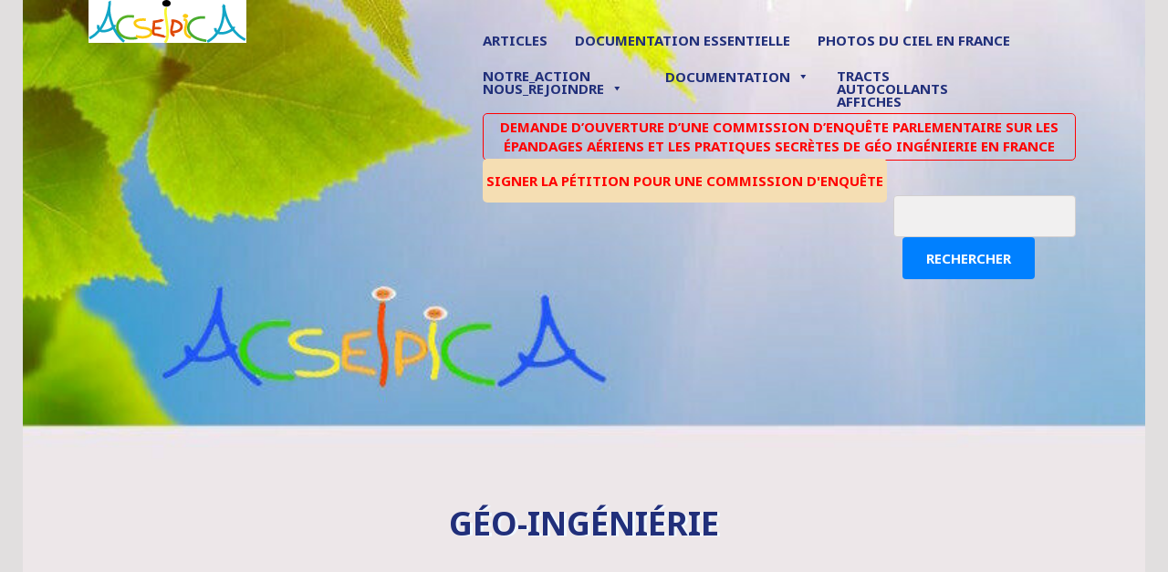

--- FILE ---
content_type: text/html; charset=UTF-8
request_url: https://www.acseipica.fr/tag/geo-ingenierie/
body_size: 33836
content:
<!DOCTYPE html>
<html lang="fr-FR">
<head>
<meta charset="UTF-8">
<meta name="viewport" content="width=device-width, initial-scale=1">
<title>géo-ingéniérie | </title>
<link rel="profile" href="http://gmpg.org/xfn/11">
<link rel="pingback" href="https://www.acseipica.fr/xmlrpc.php">

<title>géo-ingéniérie</title>
<meta name='robots' content='max-image-preview:large' />
<link rel='dns-prefetch' href='//fonts.googleapis.com' />
<link rel='dns-prefetch' href='//widgets.wp.com' />
<link rel='preconnect' href='//i0.wp.com' />
<link rel="alternate" type="application/rss+xml" title=" &raquo; Flux" href="https://www.acseipica.fr/feed/" />
<link rel="alternate" type="application/rss+xml" title=" &raquo; Flux des commentaires" href="https://www.acseipica.fr/comments/feed/" />
<link rel="alternate" type="application/rss+xml" title=" &raquo; Flux de l’étiquette géo-ingéniérie" href="https://www.acseipica.fr/tag/geo-ingenierie/feed/" />
<style id='wp-img-auto-sizes-contain-inline-css' type='text/css'>
img:is([sizes=auto i],[sizes^="auto," i]){contain-intrinsic-size:3000px 1500px}
/*# sourceURL=wp-img-auto-sizes-contain-inline-css */
</style>
<style id='wp-emoji-styles-inline-css' type='text/css'>

	img.wp-smiley, img.emoji {
		display: inline !important;
		border: none !important;
		box-shadow: none !important;
		height: 1em !important;
		width: 1em !important;
		margin: 0 0.07em !important;
		vertical-align: -0.1em !important;
		background: none !important;
		padding: 0 !important;
	}
/*# sourceURL=wp-emoji-styles-inline-css */
</style>
<style id='wp-block-library-inline-css' type='text/css'>
:root{--wp-block-synced-color:#7a00df;--wp-block-synced-color--rgb:122,0,223;--wp-bound-block-color:var(--wp-block-synced-color);--wp-editor-canvas-background:#ddd;--wp-admin-theme-color:#007cba;--wp-admin-theme-color--rgb:0,124,186;--wp-admin-theme-color-darker-10:#006ba1;--wp-admin-theme-color-darker-10--rgb:0,107,160.5;--wp-admin-theme-color-darker-20:#005a87;--wp-admin-theme-color-darker-20--rgb:0,90,135;--wp-admin-border-width-focus:2px}@media (min-resolution:192dpi){:root{--wp-admin-border-width-focus:1.5px}}.wp-element-button{cursor:pointer}:root .has-very-light-gray-background-color{background-color:#eee}:root .has-very-dark-gray-background-color{background-color:#313131}:root .has-very-light-gray-color{color:#eee}:root .has-very-dark-gray-color{color:#313131}:root .has-vivid-green-cyan-to-vivid-cyan-blue-gradient-background{background:linear-gradient(135deg,#00d084,#0693e3)}:root .has-purple-crush-gradient-background{background:linear-gradient(135deg,#34e2e4,#4721fb 50%,#ab1dfe)}:root .has-hazy-dawn-gradient-background{background:linear-gradient(135deg,#faaca8,#dad0ec)}:root .has-subdued-olive-gradient-background{background:linear-gradient(135deg,#fafae1,#67a671)}:root .has-atomic-cream-gradient-background{background:linear-gradient(135deg,#fdd79a,#004a59)}:root .has-nightshade-gradient-background{background:linear-gradient(135deg,#330968,#31cdcf)}:root .has-midnight-gradient-background{background:linear-gradient(135deg,#020381,#2874fc)}:root{--wp--preset--font-size--normal:16px;--wp--preset--font-size--huge:42px}.has-regular-font-size{font-size:1em}.has-larger-font-size{font-size:2.625em}.has-normal-font-size{font-size:var(--wp--preset--font-size--normal)}.has-huge-font-size{font-size:var(--wp--preset--font-size--huge)}.has-text-align-center{text-align:center}.has-text-align-left{text-align:left}.has-text-align-right{text-align:right}.has-fit-text{white-space:nowrap!important}#end-resizable-editor-section{display:none}.aligncenter{clear:both}.items-justified-left{justify-content:flex-start}.items-justified-center{justify-content:center}.items-justified-right{justify-content:flex-end}.items-justified-space-between{justify-content:space-between}.screen-reader-text{border:0;clip-path:inset(50%);height:1px;margin:-1px;overflow:hidden;padding:0;position:absolute;width:1px;word-wrap:normal!important}.screen-reader-text:focus{background-color:#ddd;clip-path:none;color:#444;display:block;font-size:1em;height:auto;left:5px;line-height:normal;padding:15px 23px 14px;text-decoration:none;top:5px;width:auto;z-index:100000}html :where(.has-border-color){border-style:solid}html :where([style*=border-top-color]){border-top-style:solid}html :where([style*=border-right-color]){border-right-style:solid}html :where([style*=border-bottom-color]){border-bottom-style:solid}html :where([style*=border-left-color]){border-left-style:solid}html :where([style*=border-width]){border-style:solid}html :where([style*=border-top-width]){border-top-style:solid}html :where([style*=border-right-width]){border-right-style:solid}html :where([style*=border-bottom-width]){border-bottom-style:solid}html :where([style*=border-left-width]){border-left-style:solid}html :where(img[class*=wp-image-]){height:auto;max-width:100%}:where(figure){margin:0 0 1em}html :where(.is-position-sticky){--wp-admin--admin-bar--position-offset:var(--wp-admin--admin-bar--height,0px)}@media screen and (max-width:600px){html :where(.is-position-sticky){--wp-admin--admin-bar--position-offset:0px}}

/*# sourceURL=wp-block-library-inline-css */
</style><style id='wp-block-heading-inline-css' type='text/css'>
h1:where(.wp-block-heading).has-background,h2:where(.wp-block-heading).has-background,h3:where(.wp-block-heading).has-background,h4:where(.wp-block-heading).has-background,h5:where(.wp-block-heading).has-background,h6:where(.wp-block-heading).has-background{padding:1.25em 2.375em}h1.has-text-align-left[style*=writing-mode]:where([style*=vertical-lr]),h1.has-text-align-right[style*=writing-mode]:where([style*=vertical-rl]),h2.has-text-align-left[style*=writing-mode]:where([style*=vertical-lr]),h2.has-text-align-right[style*=writing-mode]:where([style*=vertical-rl]),h3.has-text-align-left[style*=writing-mode]:where([style*=vertical-lr]),h3.has-text-align-right[style*=writing-mode]:where([style*=vertical-rl]),h4.has-text-align-left[style*=writing-mode]:where([style*=vertical-lr]),h4.has-text-align-right[style*=writing-mode]:where([style*=vertical-rl]),h5.has-text-align-left[style*=writing-mode]:where([style*=vertical-lr]),h5.has-text-align-right[style*=writing-mode]:where([style*=vertical-rl]),h6.has-text-align-left[style*=writing-mode]:where([style*=vertical-lr]),h6.has-text-align-right[style*=writing-mode]:where([style*=vertical-rl]){rotate:180deg}
/*# sourceURL=https://www.acseipica.fr/wp-includes/blocks/heading/style.min.css */
</style>
<style id='wp-block-image-inline-css' type='text/css'>
.wp-block-image>a,.wp-block-image>figure>a{display:inline-block}.wp-block-image img{box-sizing:border-box;height:auto;max-width:100%;vertical-align:bottom}@media not (prefers-reduced-motion){.wp-block-image img.hide{visibility:hidden}.wp-block-image img.show{animation:show-content-image .4s}}.wp-block-image[style*=border-radius] img,.wp-block-image[style*=border-radius]>a{border-radius:inherit}.wp-block-image.has-custom-border img{box-sizing:border-box}.wp-block-image.aligncenter{text-align:center}.wp-block-image.alignfull>a,.wp-block-image.alignwide>a{width:100%}.wp-block-image.alignfull img,.wp-block-image.alignwide img{height:auto;width:100%}.wp-block-image .aligncenter,.wp-block-image .alignleft,.wp-block-image .alignright,.wp-block-image.aligncenter,.wp-block-image.alignleft,.wp-block-image.alignright{display:table}.wp-block-image .aligncenter>figcaption,.wp-block-image .alignleft>figcaption,.wp-block-image .alignright>figcaption,.wp-block-image.aligncenter>figcaption,.wp-block-image.alignleft>figcaption,.wp-block-image.alignright>figcaption{caption-side:bottom;display:table-caption}.wp-block-image .alignleft{float:left;margin:.5em 1em .5em 0}.wp-block-image .alignright{float:right;margin:.5em 0 .5em 1em}.wp-block-image .aligncenter{margin-left:auto;margin-right:auto}.wp-block-image :where(figcaption){margin-bottom:1em;margin-top:.5em}.wp-block-image.is-style-circle-mask img{border-radius:9999px}@supports ((-webkit-mask-image:none) or (mask-image:none)) or (-webkit-mask-image:none){.wp-block-image.is-style-circle-mask img{border-radius:0;-webkit-mask-image:url('data:image/svg+xml;utf8,<svg viewBox="0 0 100 100" xmlns="http://www.w3.org/2000/svg"><circle cx="50" cy="50" r="50"/></svg>');mask-image:url('data:image/svg+xml;utf8,<svg viewBox="0 0 100 100" xmlns="http://www.w3.org/2000/svg"><circle cx="50" cy="50" r="50"/></svg>');mask-mode:alpha;-webkit-mask-position:center;mask-position:center;-webkit-mask-repeat:no-repeat;mask-repeat:no-repeat;-webkit-mask-size:contain;mask-size:contain}}:root :where(.wp-block-image.is-style-rounded img,.wp-block-image .is-style-rounded img){border-radius:9999px}.wp-block-image figure{margin:0}.wp-lightbox-container{display:flex;flex-direction:column;position:relative}.wp-lightbox-container img{cursor:zoom-in}.wp-lightbox-container img:hover+button{opacity:1}.wp-lightbox-container button{align-items:center;backdrop-filter:blur(16px) saturate(180%);background-color:#5a5a5a40;border:none;border-radius:4px;cursor:zoom-in;display:flex;height:20px;justify-content:center;opacity:0;padding:0;position:absolute;right:16px;text-align:center;top:16px;width:20px;z-index:100}@media not (prefers-reduced-motion){.wp-lightbox-container button{transition:opacity .2s ease}}.wp-lightbox-container button:focus-visible{outline:3px auto #5a5a5a40;outline:3px auto -webkit-focus-ring-color;outline-offset:3px}.wp-lightbox-container button:hover{cursor:pointer;opacity:1}.wp-lightbox-container button:focus{opacity:1}.wp-lightbox-container button:focus,.wp-lightbox-container button:hover,.wp-lightbox-container button:not(:hover):not(:active):not(.has-background){background-color:#5a5a5a40;border:none}.wp-lightbox-overlay{box-sizing:border-box;cursor:zoom-out;height:100vh;left:0;overflow:hidden;position:fixed;top:0;visibility:hidden;width:100%;z-index:100000}.wp-lightbox-overlay .close-button{align-items:center;cursor:pointer;display:flex;justify-content:center;min-height:40px;min-width:40px;padding:0;position:absolute;right:calc(env(safe-area-inset-right) + 16px);top:calc(env(safe-area-inset-top) + 16px);z-index:5000000}.wp-lightbox-overlay .close-button:focus,.wp-lightbox-overlay .close-button:hover,.wp-lightbox-overlay .close-button:not(:hover):not(:active):not(.has-background){background:none;border:none}.wp-lightbox-overlay .lightbox-image-container{height:var(--wp--lightbox-container-height);left:50%;overflow:hidden;position:absolute;top:50%;transform:translate(-50%,-50%);transform-origin:top left;width:var(--wp--lightbox-container-width);z-index:9999999999}.wp-lightbox-overlay .wp-block-image{align-items:center;box-sizing:border-box;display:flex;height:100%;justify-content:center;margin:0;position:relative;transform-origin:0 0;width:100%;z-index:3000000}.wp-lightbox-overlay .wp-block-image img{height:var(--wp--lightbox-image-height);min-height:var(--wp--lightbox-image-height);min-width:var(--wp--lightbox-image-width);width:var(--wp--lightbox-image-width)}.wp-lightbox-overlay .wp-block-image figcaption{display:none}.wp-lightbox-overlay button{background:none;border:none}.wp-lightbox-overlay .scrim{background-color:#fff;height:100%;opacity:.9;position:absolute;width:100%;z-index:2000000}.wp-lightbox-overlay.active{visibility:visible}@media not (prefers-reduced-motion){.wp-lightbox-overlay.active{animation:turn-on-visibility .25s both}.wp-lightbox-overlay.active img{animation:turn-on-visibility .35s both}.wp-lightbox-overlay.show-closing-animation:not(.active){animation:turn-off-visibility .35s both}.wp-lightbox-overlay.show-closing-animation:not(.active) img{animation:turn-off-visibility .25s both}.wp-lightbox-overlay.zoom.active{animation:none;opacity:1;visibility:visible}.wp-lightbox-overlay.zoom.active .lightbox-image-container{animation:lightbox-zoom-in .4s}.wp-lightbox-overlay.zoom.active .lightbox-image-container img{animation:none}.wp-lightbox-overlay.zoom.active .scrim{animation:turn-on-visibility .4s forwards}.wp-lightbox-overlay.zoom.show-closing-animation:not(.active){animation:none}.wp-lightbox-overlay.zoom.show-closing-animation:not(.active) .lightbox-image-container{animation:lightbox-zoom-out .4s}.wp-lightbox-overlay.zoom.show-closing-animation:not(.active) .lightbox-image-container img{animation:none}.wp-lightbox-overlay.zoom.show-closing-animation:not(.active) .scrim{animation:turn-off-visibility .4s forwards}}@keyframes show-content-image{0%{visibility:hidden}99%{visibility:hidden}to{visibility:visible}}@keyframes turn-on-visibility{0%{opacity:0}to{opacity:1}}@keyframes turn-off-visibility{0%{opacity:1;visibility:visible}99%{opacity:0;visibility:visible}to{opacity:0;visibility:hidden}}@keyframes lightbox-zoom-in{0%{transform:translate(calc((-100vw + var(--wp--lightbox-scrollbar-width))/2 + var(--wp--lightbox-initial-left-position)),calc(-50vh + var(--wp--lightbox-initial-top-position))) scale(var(--wp--lightbox-scale))}to{transform:translate(-50%,-50%) scale(1)}}@keyframes lightbox-zoom-out{0%{transform:translate(-50%,-50%) scale(1);visibility:visible}99%{visibility:visible}to{transform:translate(calc((-100vw + var(--wp--lightbox-scrollbar-width))/2 + var(--wp--lightbox-initial-left-position)),calc(-50vh + var(--wp--lightbox-initial-top-position))) scale(var(--wp--lightbox-scale));visibility:hidden}}
/*# sourceURL=https://www.acseipica.fr/wp-includes/blocks/image/style.min.css */
</style>
<style id='wp-block-search-inline-css' type='text/css'>
.wp-block-search__button{margin-left:10px;word-break:normal}.wp-block-search__button.has-icon{line-height:0}.wp-block-search__button svg{height:1.25em;min-height:24px;min-width:24px;width:1.25em;fill:currentColor;vertical-align:text-bottom}:where(.wp-block-search__button){border:1px solid #ccc;padding:6px 10px}.wp-block-search__inside-wrapper{display:flex;flex:auto;flex-wrap:nowrap;max-width:100%}.wp-block-search__label{width:100%}.wp-block-search.wp-block-search__button-only .wp-block-search__button{box-sizing:border-box;display:flex;flex-shrink:0;justify-content:center;margin-left:0;max-width:100%}.wp-block-search.wp-block-search__button-only .wp-block-search__inside-wrapper{min-width:0!important;transition-property:width}.wp-block-search.wp-block-search__button-only .wp-block-search__input{flex-basis:100%;transition-duration:.3s}.wp-block-search.wp-block-search__button-only.wp-block-search__searchfield-hidden,.wp-block-search.wp-block-search__button-only.wp-block-search__searchfield-hidden .wp-block-search__inside-wrapper{overflow:hidden}.wp-block-search.wp-block-search__button-only.wp-block-search__searchfield-hidden .wp-block-search__input{border-left-width:0!important;border-right-width:0!important;flex-basis:0;flex-grow:0;margin:0;min-width:0!important;padding-left:0!important;padding-right:0!important;width:0!important}:where(.wp-block-search__input){appearance:none;border:1px solid #949494;flex-grow:1;font-family:inherit;font-size:inherit;font-style:inherit;font-weight:inherit;letter-spacing:inherit;line-height:inherit;margin-left:0;margin-right:0;min-width:3rem;padding:8px;text-decoration:unset!important;text-transform:inherit}:where(.wp-block-search__button-inside .wp-block-search__inside-wrapper){background-color:#fff;border:1px solid #949494;box-sizing:border-box;padding:4px}:where(.wp-block-search__button-inside .wp-block-search__inside-wrapper) .wp-block-search__input{border:none;border-radius:0;padding:0 4px}:where(.wp-block-search__button-inside .wp-block-search__inside-wrapper) .wp-block-search__input:focus{outline:none}:where(.wp-block-search__button-inside .wp-block-search__inside-wrapper) :where(.wp-block-search__button){padding:4px 8px}.wp-block-search.aligncenter .wp-block-search__inside-wrapper{margin:auto}.wp-block[data-align=right] .wp-block-search.wp-block-search__button-only .wp-block-search__inside-wrapper{float:right}
/*# sourceURL=https://www.acseipica.fr/wp-includes/blocks/search/style.min.css */
</style>
<style id='wp-block-embed-inline-css' type='text/css'>
.wp-block-embed.alignleft,.wp-block-embed.alignright,.wp-block[data-align=left]>[data-type="core/embed"],.wp-block[data-align=right]>[data-type="core/embed"]{max-width:360px;width:100%}.wp-block-embed.alignleft .wp-block-embed__wrapper,.wp-block-embed.alignright .wp-block-embed__wrapper,.wp-block[data-align=left]>[data-type="core/embed"] .wp-block-embed__wrapper,.wp-block[data-align=right]>[data-type="core/embed"] .wp-block-embed__wrapper{min-width:280px}.wp-block-cover .wp-block-embed{min-height:240px;min-width:320px}.wp-block-embed{overflow-wrap:break-word}.wp-block-embed :where(figcaption){margin-bottom:1em;margin-top:.5em}.wp-block-embed iframe{max-width:100%}.wp-block-embed__wrapper{position:relative}.wp-embed-responsive .wp-has-aspect-ratio .wp-block-embed__wrapper:before{content:"";display:block;padding-top:50%}.wp-embed-responsive .wp-has-aspect-ratio iframe{bottom:0;height:100%;left:0;position:absolute;right:0;top:0;width:100%}.wp-embed-responsive .wp-embed-aspect-21-9 .wp-block-embed__wrapper:before{padding-top:42.85%}.wp-embed-responsive .wp-embed-aspect-18-9 .wp-block-embed__wrapper:before{padding-top:50%}.wp-embed-responsive .wp-embed-aspect-16-9 .wp-block-embed__wrapper:before{padding-top:56.25%}.wp-embed-responsive .wp-embed-aspect-4-3 .wp-block-embed__wrapper:before{padding-top:75%}.wp-embed-responsive .wp-embed-aspect-1-1 .wp-block-embed__wrapper:before{padding-top:100%}.wp-embed-responsive .wp-embed-aspect-9-16 .wp-block-embed__wrapper:before{padding-top:177.77%}.wp-embed-responsive .wp-embed-aspect-1-2 .wp-block-embed__wrapper:before{padding-top:200%}
/*# sourceURL=https://www.acseipica.fr/wp-includes/blocks/embed/style.min.css */
</style>
<style id='wp-block-paragraph-inline-css' type='text/css'>
.is-small-text{font-size:.875em}.is-regular-text{font-size:1em}.is-large-text{font-size:2.25em}.is-larger-text{font-size:3em}.has-drop-cap:not(:focus):first-letter{float:left;font-size:8.4em;font-style:normal;font-weight:100;line-height:.68;margin:.05em .1em 0 0;text-transform:uppercase}body.rtl .has-drop-cap:not(:focus):first-letter{float:none;margin-left:.1em}p.has-drop-cap.has-background{overflow:hidden}:root :where(p.has-background){padding:1.25em 2.375em}:where(p.has-text-color:not(.has-link-color)) a{color:inherit}p.has-text-align-left[style*="writing-mode:vertical-lr"],p.has-text-align-right[style*="writing-mode:vertical-rl"]{rotate:180deg}
/*# sourceURL=https://www.acseipica.fr/wp-includes/blocks/paragraph/style.min.css */
</style>
<style id='wp-block-social-links-inline-css' type='text/css'>
.wp-block-social-links{background:none;box-sizing:border-box;margin-left:0;padding-left:0;padding-right:0;text-indent:0}.wp-block-social-links .wp-social-link a,.wp-block-social-links .wp-social-link a:hover{border-bottom:0;box-shadow:none;text-decoration:none}.wp-block-social-links .wp-social-link svg{height:1em;width:1em}.wp-block-social-links .wp-social-link span:not(.screen-reader-text){font-size:.65em;margin-left:.5em;margin-right:.5em}.wp-block-social-links.has-small-icon-size{font-size:16px}.wp-block-social-links,.wp-block-social-links.has-normal-icon-size{font-size:24px}.wp-block-social-links.has-large-icon-size{font-size:36px}.wp-block-social-links.has-huge-icon-size{font-size:48px}.wp-block-social-links.aligncenter{display:flex;justify-content:center}.wp-block-social-links.alignright{justify-content:flex-end}.wp-block-social-link{border-radius:9999px;display:block}@media not (prefers-reduced-motion){.wp-block-social-link{transition:transform .1s ease}}.wp-block-social-link{height:auto}.wp-block-social-link a{align-items:center;display:flex;line-height:0}.wp-block-social-link:hover{transform:scale(1.1)}.wp-block-social-links .wp-block-social-link.wp-social-link{display:inline-block;margin:0;padding:0}.wp-block-social-links .wp-block-social-link.wp-social-link .wp-block-social-link-anchor,.wp-block-social-links .wp-block-social-link.wp-social-link .wp-block-social-link-anchor svg,.wp-block-social-links .wp-block-social-link.wp-social-link .wp-block-social-link-anchor:active,.wp-block-social-links .wp-block-social-link.wp-social-link .wp-block-social-link-anchor:hover,.wp-block-social-links .wp-block-social-link.wp-social-link .wp-block-social-link-anchor:visited{color:currentColor;fill:currentColor}:where(.wp-block-social-links:not(.is-style-logos-only)) .wp-social-link{background-color:#f0f0f0;color:#444}:where(.wp-block-social-links:not(.is-style-logos-only)) .wp-social-link-amazon{background-color:#f90;color:#fff}:where(.wp-block-social-links:not(.is-style-logos-only)) .wp-social-link-bandcamp{background-color:#1ea0c3;color:#fff}:where(.wp-block-social-links:not(.is-style-logos-only)) .wp-social-link-behance{background-color:#0757fe;color:#fff}:where(.wp-block-social-links:not(.is-style-logos-only)) .wp-social-link-bluesky{background-color:#0a7aff;color:#fff}:where(.wp-block-social-links:not(.is-style-logos-only)) .wp-social-link-codepen{background-color:#1e1f26;color:#fff}:where(.wp-block-social-links:not(.is-style-logos-only)) .wp-social-link-deviantart{background-color:#02e49b;color:#fff}:where(.wp-block-social-links:not(.is-style-logos-only)) .wp-social-link-discord{background-color:#5865f2;color:#fff}:where(.wp-block-social-links:not(.is-style-logos-only)) .wp-social-link-dribbble{background-color:#e94c89;color:#fff}:where(.wp-block-social-links:not(.is-style-logos-only)) .wp-social-link-dropbox{background-color:#4280ff;color:#fff}:where(.wp-block-social-links:not(.is-style-logos-only)) .wp-social-link-etsy{background-color:#f45800;color:#fff}:where(.wp-block-social-links:not(.is-style-logos-only)) .wp-social-link-facebook{background-color:#0866ff;color:#fff}:where(.wp-block-social-links:not(.is-style-logos-only)) .wp-social-link-fivehundredpx{background-color:#000;color:#fff}:where(.wp-block-social-links:not(.is-style-logos-only)) .wp-social-link-flickr{background-color:#0461dd;color:#fff}:where(.wp-block-social-links:not(.is-style-logos-only)) .wp-social-link-foursquare{background-color:#e65678;color:#fff}:where(.wp-block-social-links:not(.is-style-logos-only)) .wp-social-link-github{background-color:#24292d;color:#fff}:where(.wp-block-social-links:not(.is-style-logos-only)) .wp-social-link-goodreads{background-color:#eceadd;color:#382110}:where(.wp-block-social-links:not(.is-style-logos-only)) .wp-social-link-google{background-color:#ea4434;color:#fff}:where(.wp-block-social-links:not(.is-style-logos-only)) .wp-social-link-gravatar{background-color:#1d4fc4;color:#fff}:where(.wp-block-social-links:not(.is-style-logos-only)) .wp-social-link-instagram{background-color:#f00075;color:#fff}:where(.wp-block-social-links:not(.is-style-logos-only)) .wp-social-link-lastfm{background-color:#e21b24;color:#fff}:where(.wp-block-social-links:not(.is-style-logos-only)) .wp-social-link-linkedin{background-color:#0d66c2;color:#fff}:where(.wp-block-social-links:not(.is-style-logos-only)) .wp-social-link-mastodon{background-color:#3288d4;color:#fff}:where(.wp-block-social-links:not(.is-style-logos-only)) .wp-social-link-medium{background-color:#000;color:#fff}:where(.wp-block-social-links:not(.is-style-logos-only)) .wp-social-link-meetup{background-color:#f6405f;color:#fff}:where(.wp-block-social-links:not(.is-style-logos-only)) .wp-social-link-patreon{background-color:#000;color:#fff}:where(.wp-block-social-links:not(.is-style-logos-only)) .wp-social-link-pinterest{background-color:#e60122;color:#fff}:where(.wp-block-social-links:not(.is-style-logos-only)) .wp-social-link-pocket{background-color:#ef4155;color:#fff}:where(.wp-block-social-links:not(.is-style-logos-only)) .wp-social-link-reddit{background-color:#ff4500;color:#fff}:where(.wp-block-social-links:not(.is-style-logos-only)) .wp-social-link-skype{background-color:#0478d7;color:#fff}:where(.wp-block-social-links:not(.is-style-logos-only)) .wp-social-link-snapchat{background-color:#fefc00;color:#fff;stroke:#000}:where(.wp-block-social-links:not(.is-style-logos-only)) .wp-social-link-soundcloud{background-color:#ff5600;color:#fff}:where(.wp-block-social-links:not(.is-style-logos-only)) .wp-social-link-spotify{background-color:#1bd760;color:#fff}:where(.wp-block-social-links:not(.is-style-logos-only)) .wp-social-link-telegram{background-color:#2aabee;color:#fff}:where(.wp-block-social-links:not(.is-style-logos-only)) .wp-social-link-threads{background-color:#000;color:#fff}:where(.wp-block-social-links:not(.is-style-logos-only)) .wp-social-link-tiktok{background-color:#000;color:#fff}:where(.wp-block-social-links:not(.is-style-logos-only)) .wp-social-link-tumblr{background-color:#011835;color:#fff}:where(.wp-block-social-links:not(.is-style-logos-only)) .wp-social-link-twitch{background-color:#6440a4;color:#fff}:where(.wp-block-social-links:not(.is-style-logos-only)) .wp-social-link-twitter{background-color:#1da1f2;color:#fff}:where(.wp-block-social-links:not(.is-style-logos-only)) .wp-social-link-vimeo{background-color:#1eb7ea;color:#fff}:where(.wp-block-social-links:not(.is-style-logos-only)) .wp-social-link-vk{background-color:#4680c2;color:#fff}:where(.wp-block-social-links:not(.is-style-logos-only)) .wp-social-link-wordpress{background-color:#3499cd;color:#fff}:where(.wp-block-social-links:not(.is-style-logos-only)) .wp-social-link-whatsapp{background-color:#25d366;color:#fff}:where(.wp-block-social-links:not(.is-style-logos-only)) .wp-social-link-x{background-color:#000;color:#fff}:where(.wp-block-social-links:not(.is-style-logos-only)) .wp-social-link-yelp{background-color:#d32422;color:#fff}:where(.wp-block-social-links:not(.is-style-logos-only)) .wp-social-link-youtube{background-color:red;color:#fff}:where(.wp-block-social-links.is-style-logos-only) .wp-social-link{background:none}:where(.wp-block-social-links.is-style-logos-only) .wp-social-link svg{height:1.25em;width:1.25em}:where(.wp-block-social-links.is-style-logos-only) .wp-social-link-amazon{color:#f90}:where(.wp-block-social-links.is-style-logos-only) .wp-social-link-bandcamp{color:#1ea0c3}:where(.wp-block-social-links.is-style-logos-only) .wp-social-link-behance{color:#0757fe}:where(.wp-block-social-links.is-style-logos-only) .wp-social-link-bluesky{color:#0a7aff}:where(.wp-block-social-links.is-style-logos-only) .wp-social-link-codepen{color:#1e1f26}:where(.wp-block-social-links.is-style-logos-only) .wp-social-link-deviantart{color:#02e49b}:where(.wp-block-social-links.is-style-logos-only) .wp-social-link-discord{color:#5865f2}:where(.wp-block-social-links.is-style-logos-only) .wp-social-link-dribbble{color:#e94c89}:where(.wp-block-social-links.is-style-logos-only) .wp-social-link-dropbox{color:#4280ff}:where(.wp-block-social-links.is-style-logos-only) .wp-social-link-etsy{color:#f45800}:where(.wp-block-social-links.is-style-logos-only) .wp-social-link-facebook{color:#0866ff}:where(.wp-block-social-links.is-style-logos-only) .wp-social-link-fivehundredpx{color:#000}:where(.wp-block-social-links.is-style-logos-only) .wp-social-link-flickr{color:#0461dd}:where(.wp-block-social-links.is-style-logos-only) .wp-social-link-foursquare{color:#e65678}:where(.wp-block-social-links.is-style-logos-only) .wp-social-link-github{color:#24292d}:where(.wp-block-social-links.is-style-logos-only) .wp-social-link-goodreads{color:#382110}:where(.wp-block-social-links.is-style-logos-only) .wp-social-link-google{color:#ea4434}:where(.wp-block-social-links.is-style-logos-only) .wp-social-link-gravatar{color:#1d4fc4}:where(.wp-block-social-links.is-style-logos-only) .wp-social-link-instagram{color:#f00075}:where(.wp-block-social-links.is-style-logos-only) .wp-social-link-lastfm{color:#e21b24}:where(.wp-block-social-links.is-style-logos-only) .wp-social-link-linkedin{color:#0d66c2}:where(.wp-block-social-links.is-style-logos-only) .wp-social-link-mastodon{color:#3288d4}:where(.wp-block-social-links.is-style-logos-only) .wp-social-link-medium{color:#000}:where(.wp-block-social-links.is-style-logos-only) .wp-social-link-meetup{color:#f6405f}:where(.wp-block-social-links.is-style-logos-only) .wp-social-link-patreon{color:#000}:where(.wp-block-social-links.is-style-logos-only) .wp-social-link-pinterest{color:#e60122}:where(.wp-block-social-links.is-style-logos-only) .wp-social-link-pocket{color:#ef4155}:where(.wp-block-social-links.is-style-logos-only) .wp-social-link-reddit{color:#ff4500}:where(.wp-block-social-links.is-style-logos-only) .wp-social-link-skype{color:#0478d7}:where(.wp-block-social-links.is-style-logos-only) .wp-social-link-snapchat{color:#fff;stroke:#000}:where(.wp-block-social-links.is-style-logos-only) .wp-social-link-soundcloud{color:#ff5600}:where(.wp-block-social-links.is-style-logos-only) .wp-social-link-spotify{color:#1bd760}:where(.wp-block-social-links.is-style-logos-only) .wp-social-link-telegram{color:#2aabee}:where(.wp-block-social-links.is-style-logos-only) .wp-social-link-threads{color:#000}:where(.wp-block-social-links.is-style-logos-only) .wp-social-link-tiktok{color:#000}:where(.wp-block-social-links.is-style-logos-only) .wp-social-link-tumblr{color:#011835}:where(.wp-block-social-links.is-style-logos-only) .wp-social-link-twitch{color:#6440a4}:where(.wp-block-social-links.is-style-logos-only) .wp-social-link-twitter{color:#1da1f2}:where(.wp-block-social-links.is-style-logos-only) .wp-social-link-vimeo{color:#1eb7ea}:where(.wp-block-social-links.is-style-logos-only) .wp-social-link-vk{color:#4680c2}:where(.wp-block-social-links.is-style-logos-only) .wp-social-link-whatsapp{color:#25d366}:where(.wp-block-social-links.is-style-logos-only) .wp-social-link-wordpress{color:#3499cd}:where(.wp-block-social-links.is-style-logos-only) .wp-social-link-x{color:#000}:where(.wp-block-social-links.is-style-logos-only) .wp-social-link-yelp{color:#d32422}:where(.wp-block-social-links.is-style-logos-only) .wp-social-link-youtube{color:red}.wp-block-social-links.is-style-pill-shape .wp-social-link{width:auto}:root :where(.wp-block-social-links .wp-social-link a){padding:.25em}:root :where(.wp-block-social-links.is-style-logos-only .wp-social-link a){padding:0}:root :where(.wp-block-social-links.is-style-pill-shape .wp-social-link a){padding-left:.6666666667em;padding-right:.6666666667em}.wp-block-social-links:not(.has-icon-color):not(.has-icon-background-color) .wp-social-link-snapchat .wp-block-social-link-label{color:#000}
/*# sourceURL=https://www.acseipica.fr/wp-includes/blocks/social-links/style.min.css */
</style>
<style id='global-styles-inline-css' type='text/css'>
:root{--wp--preset--aspect-ratio--square: 1;--wp--preset--aspect-ratio--4-3: 4/3;--wp--preset--aspect-ratio--3-4: 3/4;--wp--preset--aspect-ratio--3-2: 3/2;--wp--preset--aspect-ratio--2-3: 2/3;--wp--preset--aspect-ratio--16-9: 16/9;--wp--preset--aspect-ratio--9-16: 9/16;--wp--preset--color--black: #000000;--wp--preset--color--cyan-bluish-gray: #abb8c3;--wp--preset--color--white: #ffffff;--wp--preset--color--pale-pink: #f78da7;--wp--preset--color--vivid-red: #cf2e2e;--wp--preset--color--luminous-vivid-orange: #ff6900;--wp--preset--color--luminous-vivid-amber: #fcb900;--wp--preset--color--light-green-cyan: #7bdcb5;--wp--preset--color--vivid-green-cyan: #00d084;--wp--preset--color--pale-cyan-blue: #8ed1fc;--wp--preset--color--vivid-cyan-blue: #0693e3;--wp--preset--color--vivid-purple: #9b51e0;--wp--preset--gradient--vivid-cyan-blue-to-vivid-purple: linear-gradient(135deg,rgb(6,147,227) 0%,rgb(155,81,224) 100%);--wp--preset--gradient--light-green-cyan-to-vivid-green-cyan: linear-gradient(135deg,rgb(122,220,180) 0%,rgb(0,208,130) 100%);--wp--preset--gradient--luminous-vivid-amber-to-luminous-vivid-orange: linear-gradient(135deg,rgb(252,185,0) 0%,rgb(255,105,0) 100%);--wp--preset--gradient--luminous-vivid-orange-to-vivid-red: linear-gradient(135deg,rgb(255,105,0) 0%,rgb(207,46,46) 100%);--wp--preset--gradient--very-light-gray-to-cyan-bluish-gray: linear-gradient(135deg,rgb(238,238,238) 0%,rgb(169,184,195) 100%);--wp--preset--gradient--cool-to-warm-spectrum: linear-gradient(135deg,rgb(74,234,220) 0%,rgb(151,120,209) 20%,rgb(207,42,186) 40%,rgb(238,44,130) 60%,rgb(251,105,98) 80%,rgb(254,248,76) 100%);--wp--preset--gradient--blush-light-purple: linear-gradient(135deg,rgb(255,206,236) 0%,rgb(152,150,240) 100%);--wp--preset--gradient--blush-bordeaux: linear-gradient(135deg,rgb(254,205,165) 0%,rgb(254,45,45) 50%,rgb(107,0,62) 100%);--wp--preset--gradient--luminous-dusk: linear-gradient(135deg,rgb(255,203,112) 0%,rgb(199,81,192) 50%,rgb(65,88,208) 100%);--wp--preset--gradient--pale-ocean: linear-gradient(135deg,rgb(255,245,203) 0%,rgb(182,227,212) 50%,rgb(51,167,181) 100%);--wp--preset--gradient--electric-grass: linear-gradient(135deg,rgb(202,248,128) 0%,rgb(113,206,126) 100%);--wp--preset--gradient--midnight: linear-gradient(135deg,rgb(2,3,129) 0%,rgb(40,116,252) 100%);--wp--preset--font-size--small: 13px;--wp--preset--font-size--medium: 20px;--wp--preset--font-size--large: 36px;--wp--preset--font-size--x-large: 42px;--wp--preset--spacing--20: 0.44rem;--wp--preset--spacing--30: 0.67rem;--wp--preset--spacing--40: 1rem;--wp--preset--spacing--50: 1.5rem;--wp--preset--spacing--60: 2.25rem;--wp--preset--spacing--70: 3.38rem;--wp--preset--spacing--80: 5.06rem;--wp--preset--shadow--natural: 6px 6px 9px rgba(0, 0, 0, 0.2);--wp--preset--shadow--deep: 12px 12px 50px rgba(0, 0, 0, 0.4);--wp--preset--shadow--sharp: 6px 6px 0px rgba(0, 0, 0, 0.2);--wp--preset--shadow--outlined: 6px 6px 0px -3px rgb(255, 255, 255), 6px 6px rgb(0, 0, 0);--wp--preset--shadow--crisp: 6px 6px 0px rgb(0, 0, 0);}:where(.is-layout-flex){gap: 0.5em;}:where(.is-layout-grid){gap: 0.5em;}body .is-layout-flex{display: flex;}.is-layout-flex{flex-wrap: wrap;align-items: center;}.is-layout-flex > :is(*, div){margin: 0;}body .is-layout-grid{display: grid;}.is-layout-grid > :is(*, div){margin: 0;}:where(.wp-block-columns.is-layout-flex){gap: 2em;}:where(.wp-block-columns.is-layout-grid){gap: 2em;}:where(.wp-block-post-template.is-layout-flex){gap: 1.25em;}:where(.wp-block-post-template.is-layout-grid){gap: 1.25em;}.has-black-color{color: var(--wp--preset--color--black) !important;}.has-cyan-bluish-gray-color{color: var(--wp--preset--color--cyan-bluish-gray) !important;}.has-white-color{color: var(--wp--preset--color--white) !important;}.has-pale-pink-color{color: var(--wp--preset--color--pale-pink) !important;}.has-vivid-red-color{color: var(--wp--preset--color--vivid-red) !important;}.has-luminous-vivid-orange-color{color: var(--wp--preset--color--luminous-vivid-orange) !important;}.has-luminous-vivid-amber-color{color: var(--wp--preset--color--luminous-vivid-amber) !important;}.has-light-green-cyan-color{color: var(--wp--preset--color--light-green-cyan) !important;}.has-vivid-green-cyan-color{color: var(--wp--preset--color--vivid-green-cyan) !important;}.has-pale-cyan-blue-color{color: var(--wp--preset--color--pale-cyan-blue) !important;}.has-vivid-cyan-blue-color{color: var(--wp--preset--color--vivid-cyan-blue) !important;}.has-vivid-purple-color{color: var(--wp--preset--color--vivid-purple) !important;}.has-black-background-color{background-color: var(--wp--preset--color--black) !important;}.has-cyan-bluish-gray-background-color{background-color: var(--wp--preset--color--cyan-bluish-gray) !important;}.has-white-background-color{background-color: var(--wp--preset--color--white) !important;}.has-pale-pink-background-color{background-color: var(--wp--preset--color--pale-pink) !important;}.has-vivid-red-background-color{background-color: var(--wp--preset--color--vivid-red) !important;}.has-luminous-vivid-orange-background-color{background-color: var(--wp--preset--color--luminous-vivid-orange) !important;}.has-luminous-vivid-amber-background-color{background-color: var(--wp--preset--color--luminous-vivid-amber) !important;}.has-light-green-cyan-background-color{background-color: var(--wp--preset--color--light-green-cyan) !important;}.has-vivid-green-cyan-background-color{background-color: var(--wp--preset--color--vivid-green-cyan) !important;}.has-pale-cyan-blue-background-color{background-color: var(--wp--preset--color--pale-cyan-blue) !important;}.has-vivid-cyan-blue-background-color{background-color: var(--wp--preset--color--vivid-cyan-blue) !important;}.has-vivid-purple-background-color{background-color: var(--wp--preset--color--vivid-purple) !important;}.has-black-border-color{border-color: var(--wp--preset--color--black) !important;}.has-cyan-bluish-gray-border-color{border-color: var(--wp--preset--color--cyan-bluish-gray) !important;}.has-white-border-color{border-color: var(--wp--preset--color--white) !important;}.has-pale-pink-border-color{border-color: var(--wp--preset--color--pale-pink) !important;}.has-vivid-red-border-color{border-color: var(--wp--preset--color--vivid-red) !important;}.has-luminous-vivid-orange-border-color{border-color: var(--wp--preset--color--luminous-vivid-orange) !important;}.has-luminous-vivid-amber-border-color{border-color: var(--wp--preset--color--luminous-vivid-amber) !important;}.has-light-green-cyan-border-color{border-color: var(--wp--preset--color--light-green-cyan) !important;}.has-vivid-green-cyan-border-color{border-color: var(--wp--preset--color--vivid-green-cyan) !important;}.has-pale-cyan-blue-border-color{border-color: var(--wp--preset--color--pale-cyan-blue) !important;}.has-vivid-cyan-blue-border-color{border-color: var(--wp--preset--color--vivid-cyan-blue) !important;}.has-vivid-purple-border-color{border-color: var(--wp--preset--color--vivid-purple) !important;}.has-vivid-cyan-blue-to-vivid-purple-gradient-background{background: var(--wp--preset--gradient--vivid-cyan-blue-to-vivid-purple) !important;}.has-light-green-cyan-to-vivid-green-cyan-gradient-background{background: var(--wp--preset--gradient--light-green-cyan-to-vivid-green-cyan) !important;}.has-luminous-vivid-amber-to-luminous-vivid-orange-gradient-background{background: var(--wp--preset--gradient--luminous-vivid-amber-to-luminous-vivid-orange) !important;}.has-luminous-vivid-orange-to-vivid-red-gradient-background{background: var(--wp--preset--gradient--luminous-vivid-orange-to-vivid-red) !important;}.has-very-light-gray-to-cyan-bluish-gray-gradient-background{background: var(--wp--preset--gradient--very-light-gray-to-cyan-bluish-gray) !important;}.has-cool-to-warm-spectrum-gradient-background{background: var(--wp--preset--gradient--cool-to-warm-spectrum) !important;}.has-blush-light-purple-gradient-background{background: var(--wp--preset--gradient--blush-light-purple) !important;}.has-blush-bordeaux-gradient-background{background: var(--wp--preset--gradient--blush-bordeaux) !important;}.has-luminous-dusk-gradient-background{background: var(--wp--preset--gradient--luminous-dusk) !important;}.has-pale-ocean-gradient-background{background: var(--wp--preset--gradient--pale-ocean) !important;}.has-electric-grass-gradient-background{background: var(--wp--preset--gradient--electric-grass) !important;}.has-midnight-gradient-background{background: var(--wp--preset--gradient--midnight) !important;}.has-small-font-size{font-size: var(--wp--preset--font-size--small) !important;}.has-medium-font-size{font-size: var(--wp--preset--font-size--medium) !important;}.has-large-font-size{font-size: var(--wp--preset--font-size--large) !important;}.has-x-large-font-size{font-size: var(--wp--preset--font-size--x-large) !important;}
/*# sourceURL=global-styles-inline-css */
</style>

<style id='classic-theme-styles-inline-css' type='text/css'>
/*! This file is auto-generated */
.wp-block-button__link{color:#fff;background-color:#32373c;border-radius:9999px;box-shadow:none;text-decoration:none;padding:calc(.667em + 2px) calc(1.333em + 2px);font-size:1.125em}.wp-block-file__button{background:#32373c;color:#fff;text-decoration:none}
/*# sourceURL=/wp-includes/css/classic-themes.min.css */
</style>
<link rel='stylesheet' id='pld-public-css' href='https://www.acseipica.fr/wp-content/plugins/post-list-designer/assets/css/bld-public.css?ver=3.3.11' type='text/css' media='all' />
<link rel='stylesheet' id='sbttb-fonts-css' href='https://www.acseipica.fr/wp-content/plugins/smooth-back-to-top-button/assets/css/sbttb-fonts.css?ver=1.2' type='text/css' media='all' />
<link rel='stylesheet' id='sbttb-style-css' href='https://www.acseipica.fr/wp-content/plugins/smooth-back-to-top-button/assets/css/smooth-back-to-top-button.css?ver=1.2' type='text/css' media='all' />
<link rel='stylesheet' id='ub-extension-style-css-css' href='https://www.acseipica.fr/wp-content/plugins/ultimate-blocks/src/extensions/style.css?ver=6.9' type='text/css' media='all' />
<link rel='stylesheet' id='megamenu-css' href='https://www.acseipica.fr/wp-content/uploads/maxmegamenu/style.css?ver=9fcbb1' type='text/css' media='all' />
<link rel='stylesheet' id='dashicons-css' href='https://www.acseipica.fr/wp-includes/css/dashicons.min.css?ver=6.9' type='text/css' media='all' />
<link rel='stylesheet' id='genericons-css' href='https://www.acseipica.fr/wp-content/plugins/jetpack/_inc/genericons/genericons/genericons.css?ver=3.1' type='text/css' media='all' />
<link rel='stylesheet' id='edin-style-css' href='https://www.acseipica.fr/wp-content/themes/goran/style.css?ver=6.9' type='text/css' media='all' />
<style id='edin-style-inline-css' type='text/css'>
.hero.without-featured-image { background-image: url(https://www.acseipica.fr/wp-content/uploads/2024/04/cropped-cropped-bandeau_ACSEIPICA.jpg); }
/*# sourceURL=edin-style-inline-css */
</style>
<link rel='stylesheet' id='goran-noto-sans-css' href='https://fonts.googleapis.com/css?family=Noto+Sans%3A400%2C700%2C400italic%2C700italic&#038;subset=latin%2Clatin-ext' type='text/css' media='all' />
<link rel='stylesheet' id='goran-noto-serif-css' href='https://fonts.googleapis.com/css?family=Noto+Serif%3A400%2C700%2C400italic%2C700italic&#038;subset=latin%2Clatin-ext' type='text/css' media='all' />
<link rel='stylesheet' id='goran-droid-sans-mono-css' href='https://fonts.googleapis.com/css?family=Droid+Sans+Mono' type='text/css' media='all' />
<script type="text/javascript" src="https://www.acseipica.fr/wp-includes/js/jquery/jquery.min.js?ver=3.7.1" id="jquery-core-js"></script>
<script type="text/javascript" src="https://www.acseipica.fr/wp-includes/js/jquery/jquery-migrate.min.js?ver=3.4.1" id="jquery-migrate-js"></script>
<link rel="https://api.w.org/" href="https://www.acseipica.fr/wp-json/" /><link rel="alternate" title="JSON" type="application/json" href="https://www.acseipica.fr/wp-json/wp/v2/tags/115" /><link rel="EditURI" type="application/rsd+xml" title="RSD" href="https://www.acseipica.fr/xmlrpc.php?rsd" />
<meta name="generator" content="WordPress 6.9" />

            <style type="text/css">
                .progress-wrap {
                    bottom: 50px;
                    height: 46px;
                    width: 46px;
                    border-radius: 46px;
                    background-color: #0000;
                    box-shadow: inset 0 0 0 2px #cccccc;
                }

                .progress-wrap.btn-left-side {
                    left: 50px;
                }

                .progress-wrap.btn-right-side {
                    right: 50px;
                }

				.progress-wrap.btn-center {
					inset-inline: 0;
					margin-inline: auto;
				}

                .progress-wrap::after {
                    width: 46px;
                    height: 46px;
                    color: #1f2029;
                    font-size: 24px;
                    content: '\e900';
                    line-height: 46px;
                }

                .progress-wrap:hover::after {
                    color: #1f2029;
                }

                .progress-wrap svg.progress-circle path {
                    stroke: #1f2029;
                    stroke-width: 4px;
                }

                
                
                
            </style>

			<style type="text/css">.broken_link, a.broken_link {
	text-decoration: line-through;
}</style><link rel="icon" href="https://i0.wp.com/www.acseipica.fr/wp-content/uploads/2016/11/1479945142_sun-symbol.png?fit=32%2C32&#038;ssl=1" sizes="32x32" />
<link rel="icon" href="https://i0.wp.com/www.acseipica.fr/wp-content/uploads/2016/11/1479945142_sun-symbol.png?fit=128%2C128&#038;ssl=1" sizes="192x192" />
<link rel="apple-touch-icon" href="https://i0.wp.com/www.acseipica.fr/wp-content/uploads/2016/11/1479945142_sun-symbol.png?fit=128%2C128&#038;ssl=1" />
<meta name="msapplication-TileImage" content="https://i0.wp.com/www.acseipica.fr/wp-content/uploads/2016/11/1479945142_sun-symbol.png?fit=128%2C128&#038;ssl=1" />
		<style type="text/css" id="wp-custom-css">
			/* bouton contact caché sur page contact */ .page-id-662 #block-22{display: none}
.site-footer{background-image: url('https://www.acseipica.fr/wp-content/uploads/2015/01/header-1024x190.jpg');
    height: 200px;}
.hero .page-title {
 top: 56px;
 color: #212f7a;
    text-shadow: 3px 1px aliceblue;
}
 .site-header  {
	    background: #77b5fe91;}
.hero-image .site-header{
	background:none;}
.hero-image .site-header, .site-header  {
	text-shadow: 0 0 1px rgb(3 211 255 / 91%);
}

	#mega-menu-wrap-primary #mega-menu-primary > li.mega-menu-item > a.mega-menu-link , #mega-menu-wrap-primary #mega-menu-primary > li.mega-menu-item.mega-current-menu-item > a.mega-menu-link, #mega-menu-wrap-primary #mega-menu-primary > li.mega-menu-item.mega-current-menu-ancestor > a.mega-menu-link{
	    text-shadow: none;
    color: #212f7a;
	}
.hero {
    background-color: #77B5FE;
}
button, #ub-button-5cda7eba-3b58-46a8-874b-b5ea6f1de648 .ub-button-container:nth-child(1) a{
	    background-color: #0080FF;
background: #0080FF;}
a {color: #0080FF;}
.couleur {color: #ff5e00;}

/* recherche */
#mega-menu-wrap-primary #mega-menu-primary > li.mega-menu-item-9178{float:right;
height: 94px}

#mega-menu-wrap-primary #mega-menu-primary > li.mega-menu-item-9178 a.mega-menu-link{
    cursor: default;
    text-decoration: none;}
#demande{
border: 1px solid;
margin-top: 20px;
margin-bottom: 12px;
    color: red;
    border-radius: 5px;
    padding: 4px;
    text-align: center;
line-height: 1.4em}

#masthead{ height: 350px}
#petition{ color: red; background: wheat;
	text-align: center;
    padding: 4px;
    border-radius: 5px;
	margin-bottom:80px;margin-top:10px}
.menu_bottom{ margin-top: 15px}
/* Titres avec lettre micron doivent rester petit - analyses */
#post-4031 h1, #post-4487 h1, #post-4742 h1, #post-7799 h1, #post-4544 h1, #post-4514 h1{text-transform: none;}
#post-4031 h2,#post-4487 h2, #post-4742 h2, #post-7799 h2, #post-4544  h2, #post-4514 h2{text-transform: none;}
.entry-title{text-transform: none;}


#mega-menu-wrap-primary #mega-menu-primary > #mega-menu-item-712  > a.mega-menu-link,  #mega-menu-wrap-primary #mega-menu-primary > #mega-menu-item-2501  > a.mega-menu-link
{width: 200px;     line-height: 14px; !important; top: 12px;}

#post-708 h2 {color: blue}
		</style>
		<style type="text/css">/** Mega Menu CSS: fs **/</style>
<link rel='stylesheet' id='jetpack-swiper-library-css' href='https://www.acseipica.fr/wp-content/plugins/jetpack/_inc/blocks/swiper.css?ver=15.0.2' type='text/css' media='all' />
<link rel='stylesheet' id='jetpack-carousel-css' href='https://www.acseipica.fr/wp-content/plugins/jetpack/modules/carousel/jetpack-carousel.css?ver=15.0.2' type='text/css' media='all' />
<link rel='stylesheet' id='jetpack-responsive-videos-css' href='https://www.acseipica.fr/wp-content/plugins/jetpack/jetpack_vendor/automattic/jetpack-classic-theme-helper/dist/responsive-videos/responsive-videos.css?minify=false&#038;ver=4fbf400e55121e7e87cb' type='text/css' media='all' />
</head>

<body class="archive tag tag-geo-ingenierie tag-115 wp-custom-logo wp-theme-edin wp-child-theme-goran mega-menu-primary hero-image has-quinary group-blog has-custom-background navigation-default sidebar-right">
<div id="page" class="hfeed site">
	<a class="skip-link screen-reader-text" href="#content">Aller au contenu principal</a>

	<header id="masthead" class="site-header" role="banner">
		
		<div class="site-branding">
			<a href="https://www.acseipica.fr/" class="custom-logo-link" rel="home"><img width="173" height="47" src="https://i0.wp.com/www.acseipica.fr/wp-content/uploads/2013/12/cropped-cropped-logo-acseipica1.gif?fit=173%2C47&amp;ssl=1" class="custom-logo" alt="logo acseipica" decoding="async" data-attachment-id="8165" data-permalink="https://www.acseipica.fr/marche-mondiale-contre-la-geoingenierie-samedi-25-janvier-2014/logo-acseipica-2/logo-acseipica-3/logo-acseipica-4/" data-orig-file="https://i0.wp.com/www.acseipica.fr/wp-content/uploads/2013/12/cropped-cropped-logo-acseipica1.gif?fit=173%2C47&amp;ssl=1" data-orig-size="173,47" data-comments-opened="1" data-image-meta="{&quot;aperture&quot;:&quot;0&quot;,&quot;credit&quot;:&quot;&quot;,&quot;camera&quot;:&quot;&quot;,&quot;caption&quot;:&quot;&quot;,&quot;created_timestamp&quot;:&quot;0&quot;,&quot;copyright&quot;:&quot;&quot;,&quot;focal_length&quot;:&quot;0&quot;,&quot;iso&quot;:&quot;0&quot;,&quot;shutter_speed&quot;:&quot;0&quot;,&quot;title&quot;:&quot;&quot;,&quot;orientation&quot;:&quot;0&quot;}" data-image-title="logo acseipica" data-image-description="&lt;p&gt;logo acseipica&lt;/p&gt;
" data-image-caption="&lt;p&gt;logo acseipica&lt;/p&gt;
" data-medium-file="https://i0.wp.com/www.acseipica.fr/wp-content/uploads/2013/12/cropped-cropped-logo-acseipica1.gif?fit=173%2C47&amp;ssl=1" data-large-file="https://i0.wp.com/www.acseipica.fr/wp-content/uploads/2013/12/cropped-cropped-logo-acseipica1.gif?fit=173%2C47&amp;ssl=1" /></a>			<h1 class="site-title"><a href="https://www.acseipica.fr/" rel="home"></a></h1>
			<h2 class="site-description">Association Citoyenne pour le Suivi, l&#039;Étude et l&#039;Information sur les Programmes d&#039;Interventions Climatiques et Atmosphériques</h2>
		</div><!-- .site-branding -->

					<nav id="site-navigation" class="main-navigation" role="navigation">
				<button class="menu-toggle">Menu</button>
				<div id="mega-menu-wrap-primary" class="mega-menu-wrap"><div class="mega-menu-toggle"><div class="mega-toggle-blocks-left"></div><div class="mega-toggle-blocks-center"></div><div class="mega-toggle-blocks-right"><div class='mega-toggle-block mega-menu-toggle-animated-block mega-toggle-block-0' id='mega-toggle-block-0'><button aria-label="Toggle Menu" class="mega-toggle-animated mega-toggle-animated-slider" type="button" aria-expanded="false">
                  <span class="mega-toggle-animated-box">
                    <span class="mega-toggle-animated-inner"></span>
                  </span>
                </button></div></div></div><ul id="mega-menu-primary" class="mega-menu max-mega-menu mega-menu-horizontal mega-no-js" data-event="hover_intent" data-effect="fade_up" data-effect-speed="200" data-effect-mobile="disabled" data-effect-speed-mobile="0" data-mobile-force-width="false" data-second-click="go" data-document-click="collapse" data-vertical-behaviour="standard" data-breakpoint="768" data-unbind="true" data-mobile-state="collapse_all" data-mobile-direction="vertical" data-hover-intent-timeout="300" data-hover-intent-interval="100"><li class="mega-menu-item mega-menu-item-type-post_type mega-menu-item-object-page mega-menu-item-home mega-menu-megamenu mega-align-bottom-left mega-menu-megamenu mega-menu-item-9141" id="mega-menu-item-9141"><a class="mega-menu-link" href="https://www.acseipica.fr/" tabindex="0">Articles</a></li><li class="mega-menu-item mega-menu-item-type-post_type mega-menu-item-object-post mega-menu-megamenu mega-align-bottom-left mega-menu-megamenu mega-menu-item-9142" id="mega-menu-item-9142"><a class="mega-menu-link" href="https://www.acseipica.fr/compilation-de-documentation-essentielle/" tabindex="0">Documentation essentielle</a></li><li class="mega-menu-item mega-menu-item-type-post_type mega-menu-item-object-page mega-align-bottom-left mega-menu-flyout mega-menu-item-9143" id="mega-menu-item-9143"><a class="mega-menu-link" href="https://www.acseipica.fr/photos-du-ciel-en-france/" tabindex="0">Photos du ciel en France</a></li><li class="mega-menu-item mega-menu-item-type-custom mega-menu-item-object-custom mega-menu-item-has-children mega-menu-megamenu mega-menu-grid mega-align-bottom-left mega-menu-grid mega-menu-item-2501" id="mega-menu-item-2501"><a title="notre mission, pourquoi nous rejoindre" class="mega-menu-link" href="https://www.acseipica.fr/acseipica-notre-mission/" aria-expanded="false" tabindex="0">Notre_action<br>nous_rejoindre<span class="mega-indicator" aria-hidden="true"></span></a>
<ul class="mega-sub-menu" role='presentation'>
<li class="mega-menu-row" id="mega-menu-2501-0">
	<ul class="mega-sub-menu" style='--columns:12' role='presentation'>
<li class="mega-menu-column mega-menu-columns-3-of-12" style="--columns:12; --span:3" id="mega-menu-2501-0-0">
		<ul class="mega-sub-menu">
<li class="mega-menu-item mega-menu-item-type-post_type mega-menu-item-object-page mega-menu-item-6469" id="mega-menu-item-6469"><a class="mega-menu-link" href="https://www.acseipica.fr/acseipica-notre-mission/">Notre mission</a></li>		</ul>
</li><li class="mega-menu-column mega-menu-columns-4-of-12" style="--columns:12; --span:4" id="mega-menu-2501-0-1">
		<ul class="mega-sub-menu">
<li class="mega-menu-item mega-menu-item-type-post_type mega-menu-item-object-page mega-menu-item-707" id="mega-menu-item-707"><a class="mega-menu-link" href="https://www.acseipica.fr/contact/">Contact et demande d'Adhésion</a></li><li class="mega-menu-item mega-menu-item-type-post_type mega-menu-item-object-page mega-menu-item-6793" id="mega-menu-item-6793"><a class="mega-menu-link" href="https://www.acseipica.fr/qui-sommes-nous/">Qui sommes-nous ?</a></li>		</ul>
</li><li class="mega-menu-column mega-menu-columns-3-of-12" style="--columns:12; --span:3" id="mega-menu-2501-0-2">
		<ul class="mega-sub-menu">
<li class="mega-menu-item mega-menu-item-type-post_type mega-menu-item-object-page mega-menu-item-has-children mega-menu-item-9154" id="mega-menu-item-9154"><a class="mega-menu-link" href="https://www.acseipica.fr/actions/">ACTIONS<span class="mega-indicator" aria-hidden="true"></span></a>
			<ul class="mega-sub-menu">
<li class="mega-menu-item mega-menu-item-type-taxonomy mega-menu-item-object-category mega-menu-item-468" id="mega-menu-item-468"><a class="mega-menu-link" href="https://www.acseipica.fr/category/actions/petition-2/">Pétitions</a></li><li class="mega-menu-item mega-menu-item-type-taxonomy mega-menu-item-object-category mega-menu-item-467" id="mega-menu-item-467"><a class="mega-menu-link" href="https://www.acseipica.fr/category/actions/lettres-officielles/">Échanges officiels</a></li><li class="mega-menu-item mega-menu-item-type-post_type mega-menu-item-object-page mega-menu-item-9345" id="mega-menu-item-9345"><a class="mega-menu-link" href="https://www.acseipica.fr/actions-passees/">ACTIONS passées</a></li>			</ul>
</li>		</ul>
</li>	</ul>
</li></ul>
</li><li class="mega-menu-item mega-menu-item-type-post_type mega-menu-item-object-page mega-menu-item-has-children mega-align-bottom-left mega-menu-flyout mega-menu-item-8227" id="mega-menu-item-8227"><a class="mega-menu-link" href="https://www.acseipica.fr/bibliotheque-documentation-references/" aria-expanded="false" tabindex="0">Documentation<span class="mega-indicator" aria-hidden="true"></span></a>
<ul class="mega-sub-menu">
<li class="mega-menu-item mega-menu-item-type-post_type mega-menu-item-object-page mega-menu-item-8228" id="mega-menu-item-8228"><a class="mega-menu-link" href="https://www.acseipica.fr/livres/">Livres</a></li><li class="mega-menu-item mega-menu-item-type-post_type mega-menu-item-object-page mega-menu-item-8406" id="mega-menu-item-8406"><a class="mega-menu-link" href="https://www.acseipica.fr/analyses/">Analyses</a></li><li class="mega-menu-item mega-menu-item-type-post_type mega-menu-item-object-page mega-menu-item-8232" id="mega-menu-item-8232"><a class="mega-menu-link" href="https://www.acseipica.fr/bibliotheque-documentation-references/"><br>Documentation</a></li><li class="mega-menu-item mega-menu-item-type-taxonomy mega-menu-item-object-category mega-menu-item-474" id="mega-menu-item-474"><a class="mega-menu-link" href="https://www.acseipica.fr/category/documentation/etudes-scientiques/">Études scientifiques</a></li><li class="mega-menu-item mega-menu-item-type-post_type mega-menu-item-object-page mega-menu-item-8229" id="mega-menu-item-8229"><a class="mega-menu-link" href="https://www.acseipica.fr/liens-utiles/">Liens utiles</a></li></ul>
</li><li class="mega-menu-item mega-menu-item-type-post_type mega-menu-item-object-page mega-align-bottom-left mega-menu-flyout mega-menu-item-712" id="mega-menu-item-712"><a title="affiches, tracts, autocollants" class="mega-menu-link" href="https://www.acseipica.fr/boutique/" tabindex="0">Tracts autocollants<br> affiches</a></li><li class="mega-menu-item mega-menu-item-type-post_type mega-menu-item-object-post mega-align-bottom-left mega-menu-flyout mega-menu-item-9144" id="mega-menu-item-9144"><a class="mega-menu-link" href="https://www.acseipica.fr/demande-de-creation-dune-commission-denquete-parlementaire/" tabindex="0"><div id="demande">Demande d’ouverture d’une Commission d’Enquête Parlementaire sur les épandages aériens et les pratiques secrètes de géo ingénierie en France</div></a></li><li class="mega-menu-item mega-menu-item-type-custom mega-menu-item-object-custom mega-align-bottom-left mega-menu-flyout mega-menu-item-9147" id="mega-menu-item-9147"><a class="mega-menu-link" href="https://www.mesopinions.com/petition/politique/geoingenierie-signe-demande-ouverture-commission-enquete/228962" tabindex="0"><div id="petition">SIGNER LA PÉTITION pour une commission d'enquête</div></a></li><li class="mega-menu-item mega-menu-item-type-custom mega-menu-item-object-custom mega-menu-megamenu mega-align-bottom-left mega-menu-megamenu mega-menu-item-9178" id="mega-menu-item-9178"><a class="mega-menu-link" tabindex="0"><div class="entry-content"> <form role="search" method="get" action="https://www.acseipica.fr/" class="wp-block-search__button-outside wp-block-search__text-button wp-block-search"><div><input   id="wp-block-search__input-1" placeholder="" value="" type="search" name="s" required=""><div><button aria-label="Rechercher" class="wp-block-search__button wp-element-button" type="submit">Rechercher</button></div></div></form></div></a></li></ul></div>			</nav><!-- #site-navigation -->
			</header><!-- #masthead -->

	<div id="content" class="site-content">

	<div class="hero without-featured-image">
		
			<div class="hero-wrapper">
				<h1 class="page-title">
					géo-ingéniérie				</h1>
							</div>

			</div><!-- .hero -->

	<div class="content-wrapper clear">

		<div id="primary" class="content-area">
			<main id="main" class="site-main" role="main">

				
										
						
<article id="post-9430" class="post-9430 post type-post status-publish format-standard hentry category-art-et-culture category-documentation category-material-dinformation-a-partager category-videos-sentinelle tag-aluminium tag-avions tag-chemtrails tag-clairehenrion tag-claireseverac tag-epandages-aeriens tag-geo-ingenierie tag-geoingenierie tag-haarp tag-jeanphilippecarrere tag-nicolasbouvier tag-pierrehillard tag-sylviesimon tag-tepa">
	<header class="entry-header">
		<h2 class="entry-title"><a href="https://www.acseipica.fr/soiree-hommage-a-claire-severac/" rel="bookmark">Soirée hommage à Claire Séverac</a></h2>
				<div class="entry-meta">
			<span class="posted-on">Publié le <a href="https://www.acseipica.fr/soiree-hommage-a-claire-severac/" rel="bookmark"><time class="entry-date published" datetime="2025-04-10T12:18:16+02:00">10 avril 2025</time><time class="updated" datetime="2025-04-10T12:23:24+02:00">10 avril 2025</time></a></span><span class="byline"> par <span class="author vcard"><a class="url fn n" href="https://www.acseipica.fr/author/claire/">Claire Henrion</a></span></span>		</div><!-- .entry-meta -->
			</header><!-- .entry-header -->

	
	<a class="post-thumbnail" href="https://www.acseipica.fr/soiree-hommage-a-claire-severac/">
			</a>


	<div class="entry-content">
		
<figure class="wp-block-embed is-type-video is-provider-youtube wp-block-embed-youtube wp-embed-aspect-16-9 wp-has-aspect-ratio"><div class="wp-block-embed__wrapper">
<iframe title="De chanteuse à lanceuse d&#039;alerte : Soirée hommage à Claire Séverac !" width="700" height="394" src="https://www.youtube.com/embed/KUOdDjneQDA?feature=oembed" frameborder="0" allow="accelerometer; autoplay; clipboard-write; encrypted-media; gyroscope; picture-in-picture; web-share" referrerpolicy="strict-origin-when-cross-origin" allowfullscreen></iframe>
</div></figure>



<p>chez Nicolas Bouvier avec Pierre Hillard, Jean Philippe Carrère et Claire Henrion</p>



<p>9 avril 2025, pour ses 77 ans</p>
	</div><!-- .entry-content -->

	<footer class="entry-footer">
		<span class="cat-links">Posté dans <a href="https://www.acseipica.fr/category/art-et-culture/" rel="category tag">Artistes engagés</a>, <a href="https://www.acseipica.fr/category/documentation/" rel="category tag">Documentation</a>, <a href="https://www.acseipica.fr/category/documentation/material-dinformation-a-partager/" rel="category tag">Material d'information à partager</a>, <a href="https://www.acseipica.fr/category/sentinelle/videos-sentinelle/" rel="category tag">Vidéos</a></span><span class="tags-links">Tagué <a href="https://www.acseipica.fr/tag/aluminium/" rel="tag">Aluminium</a>, <a href="https://www.acseipica.fr/tag/avions/" rel="tag">avions</a>, <a href="https://www.acseipica.fr/tag/chemtrails/" rel="tag">chemtrails</a>, <a href="https://www.acseipica.fr/tag/clairehenrion/" rel="tag">ClaireHenrion</a>, <a href="https://www.acseipica.fr/tag/claireseverac/" rel="tag">ClaireSéverac</a>, <a href="https://www.acseipica.fr/tag/epandages-aeriens/" rel="tag">épandages aériens</a>, <a href="https://www.acseipica.fr/tag/geo-ingenierie/" rel="tag">géo-ingéniérie</a>, <a href="https://www.acseipica.fr/tag/geoingenierie/" rel="tag">geoingéniérie</a>, <a href="https://www.acseipica.fr/tag/haarp/" rel="tag">haarp</a>, <a href="https://www.acseipica.fr/tag/jeanphilippecarrere/" rel="tag">JeanPhilippeCarrère</a>, <a href="https://www.acseipica.fr/tag/nicolasbouvier/" rel="tag">NicolasBouvier</a>, <a href="https://www.acseipica.fr/tag/pierrehillard/" rel="tag">PierreHillard</a>, <a href="https://www.acseipica.fr/tag/sylviesimon/" rel="tag">SylvieSimon</a>, <a href="https://www.acseipica.fr/tag/tepa/" rel="tag">Tepa</a></span><span class="comments-link"><a href="https://www.acseipica.fr/soiree-hommage-a-claire-severac/#respond">Poster un commentaire</a></span>	</footer><!-- .entry-footer -->
</article><!-- #post-## -->

					
						
<article id="post-3703" class="post-3703 post type-post status-publish format-standard has-post-thumbnail hentry category-actions-passees tag-annecy tag-chemtrails tag-conference tag-geo-ingenierie">
	<header class="entry-header">
		<h2 class="entry-title"><a href="https://www.acseipica.fr/conference-geo-ingenieriechemtrails-24-juin-2016-a-20h-annecy/" rel="bookmark">Conférence Géo-Ingénierie/Chemtrails &#8211; 24 juin 2016 à 20h &#8211; Annecy</a></h2>
				<div class="entry-meta">
			<span class="posted-on">Publié le <a href="https://www.acseipica.fr/conference-geo-ingenieriechemtrails-24-juin-2016-a-20h-annecy/" rel="bookmark"><time class="entry-date published" datetime="2016-06-18T17:20:12+02:00">18 juin 2016</time><time class="updated" datetime="2024-04-07T10:25:29+02:00">7 avril 2024</time></a></span><span class="byline"> par <span class="author vcard"><a class="url fn n" href="https://www.acseipica.fr/author/patrice-maudhuy/">Patrice MAUDHUY</a></span></span>		</div><!-- .entry-meta -->
			</header><!-- .entry-header -->

	
	<a class="post-thumbnail" href="https://www.acseipica.fr/conference-geo-ingenieriechemtrails-24-juin-2016-a-20h-annecy/">
		<img width="772" height="298" src="https://i0.wp.com/www.acseipica.fr/wp-content/uploads/2016/06/cropped-header-gsa-site.jpg?fit=772%2C298&amp;ssl=1" class="attachment-edin-featured-image size-edin-featured-image wp-post-image" alt="" decoding="async" srcset="https://i0.wp.com/www.acseipica.fr/wp-content/uploads/2016/06/cropped-header-gsa-site.jpg?w=958&amp;ssl=1 958w, https://i0.wp.com/www.acseipica.fr/wp-content/uploads/2016/06/cropped-header-gsa-site.jpg?resize=300%2C116&amp;ssl=1 300w, https://i0.wp.com/www.acseipica.fr/wp-content/uploads/2016/06/cropped-header-gsa-site.jpg?resize=768%2C297&amp;ssl=1 768w" sizes="(max-width: 772px) 100vw, 772px" data-attachment-id="3704" data-permalink="https://www.acseipica.fr/conference-geo-ingenieriechemtrails-24-juin-2016-a-20h-annecy/cropped-header-gsa-site/" data-orig-file="https://i0.wp.com/www.acseipica.fr/wp-content/uploads/2016/06/cropped-header-gsa-site.jpg?fit=958%2C370&amp;ssl=1" data-orig-size="958,370" data-comments-opened="1" data-image-meta="{&quot;aperture&quot;:&quot;0&quot;,&quot;credit&quot;:&quot;&quot;,&quot;camera&quot;:&quot;&quot;,&quot;caption&quot;:&quot;&quot;,&quot;created_timestamp&quot;:&quot;0&quot;,&quot;copyright&quot;:&quot;&quot;,&quot;focal_length&quot;:&quot;0&quot;,&quot;iso&quot;:&quot;0&quot;,&quot;shutter_speed&quot;:&quot;0&quot;,&quot;title&quot;:&quot;&quot;,&quot;orientation&quot;:&quot;0&quot;}" data-image-title="cropped-header-gsa-site" data-image-description="" data-image-caption="" data-medium-file="https://i0.wp.com/www.acseipica.fr/wp-content/uploads/2016/06/cropped-header-gsa-site.jpg?fit=300%2C116&amp;ssl=1" data-large-file="https://i0.wp.com/www.acseipica.fr/wp-content/uploads/2016/06/cropped-header-gsa-site.jpg?fit=700%2C270&amp;ssl=1" />	</a>


	<div class="entry-content">
		<p>Le Groupe Santé Annecy, association loi 1901 depuis 1980, reçoit Eric Guillot membre de l&rsquo;Acseipica, Savoie, le vendredi 24 juin à 20h à Annecy, salle Yvette Martinet.</p>
<p>GÉO-INGÉNIERIE « CHEMTRAILS » CONFÉRENCE DU 24 JUIN 2016 À 20H présentée par Eric Guillot &#8211; À ANNECY &#8211; SALLE Y. MARTINET<br />
« Trainées d&rsquo;avion » qu&rsquo;ils disent&#8230;. ou bien « gestion du rayonnement solaire »&#8230; qu&rsquo;en est-il vraiment des ces trainées « blanches » pas si anodines et clandestines … ?!<br />
Venez vous informer et débattre du phénomène de La Géo-ingénierie<br />
Projection d&rsquo;extraits de film dont : Chemtrails la guerre secrète<br />
Informations et débat &#8211; Organisation : Acseipica</p>
<p>Télécharger notre affiche en PDF <a href="https://web.archive.org/web/20221205084228/https://www.groupe-sante-annecy.com/wp-content/uploads/2016/06/affiche-loic-barbarin.pdf" target="_blank" rel="noopener">ici</a>.</p>
	</div><!-- .entry-content -->

	<footer class="entry-footer">
		<span class="cat-links">Posté dans <a href="https://www.acseipica.fr/category/actions/actions-passees/" rel="category tag">Actions passées</a></span><span class="tags-links">Tagué <a href="https://www.acseipica.fr/tag/annecy/" rel="tag">Annecy</a>, <a href="https://www.acseipica.fr/tag/chemtrails/" rel="tag">chemtrails</a>, <a href="https://www.acseipica.fr/tag/conference/" rel="tag">conférence</a>, <a href="https://www.acseipica.fr/tag/geo-ingenierie/" rel="tag">géo-ingéniérie</a></span><span class="comments-link"><a href="https://www.acseipica.fr/conference-geo-ingenieriechemtrails-24-juin-2016-a-20h-annecy/#comments">4 Commentaires</a></span>	</footer><!-- .entry-footer -->
</article><!-- #post-## -->

					
						
<article id="post-3613" class="post-3613 post type-post status-publish format-standard has-post-thumbnail hentry category-actions-passees tag-24-avril-2016 tag-conference tag-debat tag-geo-ingenierie">
	<header class="entry-header">
		<h2 class="entry-title"><a href="https://www.acseipica.fr/soiree-conference-debat-geo-ingenierie-manipulation-du-climat-en-cours-comment-vous-la-vendre/" rel="bookmark">SOIRÉE CONFÉRENCE – DÉBAT GÉO-INGÉNIERIE, MANIPULATION DU CLIMAT EN COURS, COMMENT VOUS LA VENDRE ?</a></h2>
				<div class="entry-meta">
			<span class="posted-on">Publié le <a href="https://www.acseipica.fr/soiree-conference-debat-geo-ingenierie-manipulation-du-climat-en-cours-comment-vous-la-vendre/" rel="bookmark"><time class="entry-date published" datetime="2016-04-06T10:28:37+02:00">6 avril 2016</time><time class="updated" datetime="2016-04-27T10:41:38+02:00">27 avril 2016</time></a></span><span class="byline"> par <span class="author vcard"><a class="url fn n" href="https://www.acseipica.fr/author/patrice-maudhuy/">Patrice MAUDHUY</a></span></span>		</div><!-- .entry-meta -->
			</header><!-- .entry-header -->

	
	<a class="post-thumbnail" href="https://www.acseipica.fr/soiree-conference-debat-geo-ingenierie-manipulation-du-climat-en-cours-comment-vous-la-vendre/">
		<img width="320" height="180" src="https://i0.wp.com/www.acseipica.fr/wp-content/uploads/2016/02/mqdefault.jpg?fit=320%2C180&amp;ssl=1" class="attachment-edin-featured-image size-edin-featured-image wp-post-image" alt="" decoding="async" loading="lazy" srcset="https://i0.wp.com/www.acseipica.fr/wp-content/uploads/2016/02/mqdefault.jpg?w=320&amp;ssl=1 320w, https://i0.wp.com/www.acseipica.fr/wp-content/uploads/2016/02/mqdefault.jpg?resize=300%2C169&amp;ssl=1 300w" sizes="auto, (max-width: 320px) 100vw, 320px" data-attachment-id="3514" data-permalink="https://www.acseipica.fr/clip-musical-chemtrails-2016/mqdefault-3/" data-orig-file="https://i0.wp.com/www.acseipica.fr/wp-content/uploads/2016/02/mqdefault.jpg?fit=320%2C180&amp;ssl=1" data-orig-size="320,180" data-comments-opened="1" data-image-meta="{&quot;aperture&quot;:&quot;0&quot;,&quot;credit&quot;:&quot;&quot;,&quot;camera&quot;:&quot;&quot;,&quot;caption&quot;:&quot;&quot;,&quot;created_timestamp&quot;:&quot;0&quot;,&quot;copyright&quot;:&quot;&quot;,&quot;focal_length&quot;:&quot;0&quot;,&quot;iso&quot;:&quot;0&quot;,&quot;shutter_speed&quot;:&quot;0&quot;,&quot;title&quot;:&quot;&quot;,&quot;orientation&quot;:&quot;0&quot;}" data-image-title="mqdefault" data-image-description="" data-image-caption="" data-medium-file="https://i0.wp.com/www.acseipica.fr/wp-content/uploads/2016/02/mqdefault.jpg?fit=300%2C169&amp;ssl=1" data-large-file="https://i0.wp.com/www.acseipica.fr/wp-content/uploads/2016/02/mqdefault.jpg?fit=320%2C180&amp;ssl=1" />	</a>


	<div class="entry-content">
		<p>DIMANCHE 24 AVRIL 2016, 20H30 –00H00, lire le PDF <strong><a href="http://www.acseipica.fr/wp-content/uploads/2016/04/CONFÉRENCE-–-DÉBAT-DIM-24-AVR.pdf" target="_blank" rel="">CONFÉRENCE – DÉBAT DIM 24 AVR</a></strong>.</p>
<p>Les journées ensoleillées se réduisent comme peau de chagrin et le bleu du ciel, quand il n’est pas couvert, devient de plus en plus pâle, blafard. Des nuages inconnus auparavant sont introduits dans les nouvelles nomenclatures. Il est évident pour quiconque PREND LE TEMPS D’OBSERVER ce qui se passe au-dessus de sa tête que la gestion du rayonnement solaire (aérosols stratosphériques, ensemencement de « nuages ») n’est pas à l’état de projet mais bien une réalité de tous les jours et nuits à l’échelle de la planète.</p>
<p>Au-delà de l’observation (combien d’avions dans le ciel ?, les conditions physiques [altitude, température, humidité] et techniques [constitution des moteurs] des avions que l’on peut voir sont-elles réellement réunies pour qu’un phénomène de condensation puisse se former dans leur sillage que la traînée soit d’ailleurs persistante ou pas ?), les autres preuves abondent (analyses d’échantillons, témoignages de lanceurs d’alerte, de scientifiques indépendants, brevets depuis les années 20, documents officiels)</p>
<p>NOTRE TERRE N’EST DÉSORMAIS PLUS Q’UN LABORATOIRE GÉANT DANS LES MAINS D’UNE SCIENCE DEVENUE FOLLE CONCUE PAR DES APPRENTIS-SORCIERS SE PRENANT POUR DIEU.</p>
<p>LE CLIMAT N’EST PAS FOU, IL EST MANIPULÉ</p>
<p>L’écran de fumée de CO2 (dont les végétaux raffolent) a pour objectif de cacher les conséquences de la géo-ingénierie (pseudoscience de la manipulation du climat) que l’on essaye de nous présenter comme la solution aux dérèglements climatiques dont elle pourtant est une cause flagrante.</p>
<p>Comment dissiper cet écran et surtout comprendre quels sont les véritables enjeux du génie climatique?</p>
<p>Venez en discuter dans le cadre d’une conférence-débat organisée ce 24 avril à Montpellier entre 20 heures 30 et minuit, vous êtes tou(te)s les bienvenu(e)s.</p>
<p>À partir de la station de tramway 3 Plan Cabanes, vous suivez les rails en direction de l’Ouest. L’entrée de la salle se situe sur votre droite à une minute à pied.</p>
	</div><!-- .entry-content -->

	<footer class="entry-footer">
		<span class="cat-links">Posté dans <a href="https://www.acseipica.fr/category/actions/actions-passees/" rel="category tag">Actions passées</a></span><span class="tags-links">Tagué <a href="https://www.acseipica.fr/tag/24-avril-2016/" rel="tag">24 avril 2016</a>, <a href="https://www.acseipica.fr/tag/conference/" rel="tag">conférence</a>, <a href="https://www.acseipica.fr/tag/debat/" rel="tag">débat</a>, <a href="https://www.acseipica.fr/tag/geo-ingenierie/" rel="tag">géo-ingéniérie</a></span><span class="comments-link"><a href="https://www.acseipica.fr/soiree-conference-debat-geo-ingenierie-manipulation-du-climat-en-cours-comment-vous-la-vendre/#comments">5 Commentaires</a></span>	</footer><!-- .entry-footer -->
</article><!-- #post-## -->

					
						
<article id="post-3582" class="post-3582 post type-post status-publish format-standard has-post-thumbnail hentry category-actions-passees tag-23-avril-2016 tag-aeriens tag-chemtrails tag-dijon tag-epandages tag-france tag-geo-ingenierie tag-liste tag-marche-mondiale tag-metz tag-montpellier tag-nancy tag-villes">
	<header class="entry-header">
		<h2 class="entry-title"><a href="https://www.acseipica.fr/marche-mondiale-le-23-avril-2016-liste-des-villes-de-france/" rel="bookmark">Marche mondiale le 23 avril 2016 – Liste des villes de France</a></h2>
				<div class="entry-meta">
			<span class="posted-on">Publié le <a href="https://www.acseipica.fr/marche-mondiale-le-23-avril-2016-liste-des-villes-de-france/" rel="bookmark"><time class="entry-date published" datetime="2016-03-11T21:24:02+01:00">11 mars 2016</time><time class="updated" datetime="2024-04-07T12:37:04+02:00">7 avril 2024</time></a></span><span class="byline"> par <span class="author vcard"><a class="url fn n" href="https://www.acseipica.fr/author/patrice-maudhuy/">Patrice MAUDHUY</a></span></span>		</div><!-- .entry-meta -->
			</header><!-- .entry-header -->

	
	<a class="post-thumbnail" href="https://www.acseipica.fr/marche-mondiale-le-23-avril-2016-liste-des-villes-de-france/">
		<img width="586" height="118" src="https://i0.wp.com/www.acseipica.fr/wp-content/uploads/2016/03/gmacag.banner040115-.jpg?fit=586%2C118&amp;ssl=1" class="attachment-edin-featured-image size-edin-featured-image wp-post-image" alt="" decoding="async" loading="lazy" srcset="https://i0.wp.com/www.acseipica.fr/wp-content/uploads/2016/03/gmacag.banner040115-.jpg?w=586&amp;ssl=1 586w, https://i0.wp.com/www.acseipica.fr/wp-content/uploads/2016/03/gmacag.banner040115-.jpg?resize=300%2C60&amp;ssl=1 300w" sizes="auto, (max-width: 586px) 100vw, 586px" data-attachment-id="3583" data-permalink="https://www.acseipica.fr/marche-mondiale-le-23-avril-2016-liste-des-villes-de-france/gmacag-banner040115/" data-orig-file="https://i0.wp.com/www.acseipica.fr/wp-content/uploads/2016/03/gmacag.banner040115-.jpg?fit=586%2C118&amp;ssl=1" data-orig-size="586,118" data-comments-opened="1" data-image-meta="{&quot;aperture&quot;:&quot;0&quot;,&quot;credit&quot;:&quot;&quot;,&quot;camera&quot;:&quot;&quot;,&quot;caption&quot;:&quot;&quot;,&quot;created_timestamp&quot;:&quot;0&quot;,&quot;copyright&quot;:&quot;&quot;,&quot;focal_length&quot;:&quot;0&quot;,&quot;iso&quot;:&quot;0&quot;,&quot;shutter_speed&quot;:&quot;0&quot;,&quot;title&quot;:&quot;&quot;,&quot;orientation&quot;:&quot;0&quot;}" data-image-title="gmacag.banner040115-" data-image-description="" data-image-caption="" data-medium-file="https://i0.wp.com/www.acseipica.fr/wp-content/uploads/2016/03/gmacag.banner040115-.jpg?fit=300%2C60&amp;ssl=1" data-large-file="https://i0.wp.com/www.acseipica.fr/wp-content/uploads/2016/03/gmacag.banner040115-.jpg?fit=586%2C118&amp;ssl=1" />	</a>


	<div class="entry-content">
		<h3><a href="http://globalmarchagainstchemtrailsandgeoengineering.com" target="_blank" rel="noopener" class="broken_link">Site de la GLOBAL MARCH</a></h3>
<p><a href="http://globalmarchagainstchemtrailsandgeoengineering.com/" target="_blank" rel="noopener" class="broken_link">globalmarchagainstchemtrailsandgeoengineering.com</a></p>
<p><a href="http://globalmarchagainstchemtrailsandgeoengineering.com/" target="_blank" rel="noopener" class="broken_link">Pourquoi sommes-nous tous concernés par la géo-ingénierie ?</a> et <a href="http://globalmarchagainstchemtrailsandgeoengineering.com/" target="_blank" rel="noopener" class="broken_link">Message de Michael Murphy à tous les amis de la Global March </a>deux courts et importants articles à traduire de l&rsquo;anglais, merci d&rsquo;avance à celui ou celle qui pourra le faire pour nous tous (traducteurs automatiques s&rsquo;abstenir).</p>
<h3>Sommaire des villes de France :</h3>
<p><strong><a href="http://www.acseipica.fr/marche-mondiale-le-23-avril-2016-liste-des-villes-de-france/">Présentation</a><br />
<a href="http://www.acseipica.fr/marche-mondiale-le-23-avril-2016-liste-des-villes-de-france/2">Ce qu&rsquo;il faut savoir</a><br />
<a href="http://www.acseipica.fr/marche-mondiale-le-23-avril-2016-liste-des-villes-de-france/3">Metz</a><br />
<a href="http://www.acseipica.fr/marche-mondiale-le-23-avril-2016-liste-des-villes-de-france/4">Nancy</a><br />
<a href="http://www.acseipica.fr/marche-mondiale-le-23-avril-2016-liste-des-villes-de-france/5">Montpellier</a><br />
<a href="http://www.acseipica.fr/marche-mondiale-le-23-avril-2016-liste-des-villes-de-france/6">Dijon</a><br />
<a href="http://www.acseipica.fr/marche-mondiale-le-23-avril-2016-liste-des-villes-de-france/7">Vichy</a><br />
<a href="http://www.acseipica.fr/marche-mondiale-le-23-avril-2016-liste-des-villes-de-france/8">Figeac</a><br />
<a href="http://www.acseipica.fr/marche-mondiale-le-23-avril-2016-liste-des-villes-de-france/9">Paris</a><br />
<a href="http://www.acseipica.fr/marche-mondiale-le-23-avril-2016-liste-des-villes-de-france/10">Nantes</a><br />
</strong></p>
<h1 style="text-align: justify;">Présentation</h1>
<p style="text-align: center;">MARCHE MONDIALE ne signifie pas nécessairement un défilé. C&rsquo;est simplement que ce jour-là, dans le monde entier, les gens qui réalisent la dangerosité ultime et pernicieuse qu&rsquo;est la géo-ingénierie, en cours et en projet, se mobilisent pour alerter et informer les autres.</p>
<p style="text-align: center;">Selon le nombre de personnes disposées à se mobiliser quelque part, le style d&rsquo;action peut/doit s&rsquo;adapter: à soi tout seul on peut déjà afficher sur sa voiture ou sur sa porte, s&rsquo;équiper en homme ou femme sandwiche et distribuer des flyers&#8230;</p>
<p style="text-align: center;">Exemple de slogan : JOURNÉE MONDIALE POUR DÉNONCER L&rsquo;EMPOISONNEMENT DU CIEL ! INFORMEZ-VOUS !</p>
<p style="text-align: center;">A deux c&rsquo;est mieux, on s&rsquo;encourage et à plus c&rsquo;est encore mieux. On peut tenir un stand, multiplier les équipes mobiles, etc &#8230;</p>
<p style="text-align: center;">Pour une action de type défilé, il faut pouvoir compter au moins sur une cinquantaine de personnes &#8230; chiche !</p>
<p style="text-align: center;"><strong>Vous êtes organisateur d&rsquo;une « marche »  ou  êtes simplement disposé à organiser une action dans votre secteur et voulez bien en être le référent ? Contactez-nous en indiquant le lieu, l&rsquo;horaire et si disponible le lien de l’événement FaceBook via cette adresse: </strong><strong><a href="mailto:sentinelles.acseipica@gmail.com" target="_blank" rel="noopener">sentinelles.acseipica@gmail.com</a></strong></p>
<p style="text-align: center;"><strong>SAMEDI 23 AVRIL 2016</strong></p>
<p style="text-align: center;"><em>MARCHE MONDIALE CONTRE LES ÉPANDAGES AÉRIENS CLANDESTINS DE PRODUITS CHIMIQUES, LES MANIPULATIONS DU CLIMAT, LA GÉO-INGÉNIERIE.</em></p>
<p style="text-align: justify;"><strong>Choisissez la ville qui vous intéresse dans le sommaire ci-dessus pour connaître les informations (Mise à jour le **/**/2016, revenez régulièrement pour avoir des mises à jour).</strong></p>
<p style="text-align: justify;">Commander vos affiches et autres sur <strong><a href="https://web.archive.org/web/20210610113558/http://www.citizen-tag.com/visuels/chemtrails/" target="_blank" rel="noopener">Citizen-Tag.com</a></strong> ou sur notre <strong><a href="http://www.acseipica.fr/boutique/" target="_blank" rel="noopener">Boutique</a></strong>.</p>
<h4>Pourquoi sommes-nous tous concernés par la géo-ingénierie ?</h4>
<p>et <strong>Message de Michael Murphy, auteur de « WHAT &#8230; » et « WHY in the world are they spraying ? », </strong></p>
<p>en anglais, merci d&rsquo;avance à celui ou celle qui voudra bien traduire ces articles pour nous tous (traducteurs automatiques s&rsquo;abstenir).</p>
<p> <a href="https://www.acseipica.fr/marche-mondiale-le-23-avril-2016-liste-des-villes-de-france/#more-3582" class="more-link">Continuer la lecture de <span class="screen-reader-text">Marche mondiale le 23 avril 2016 – Liste des villes de France</span></a></p>
<div class="page-links">Pages : <a href="https://www.acseipica.fr/marche-mondiale-le-23-avril-2016-liste-des-villes-de-france/" class="post-page-numbers"><span>1</span></a> <a href="https://www.acseipica.fr/marche-mondiale-le-23-avril-2016-liste-des-villes-de-france/2/" class="post-page-numbers"><span>2</span></a> <a href="https://www.acseipica.fr/marche-mondiale-le-23-avril-2016-liste-des-villes-de-france/3/" class="post-page-numbers"><span>3</span></a> <a href="https://www.acseipica.fr/marche-mondiale-le-23-avril-2016-liste-des-villes-de-france/4/" class="post-page-numbers"><span>4</span></a> <a href="https://www.acseipica.fr/marche-mondiale-le-23-avril-2016-liste-des-villes-de-france/5/" class="post-page-numbers"><span>5</span></a> <a href="https://www.acseipica.fr/marche-mondiale-le-23-avril-2016-liste-des-villes-de-france/6/" class="post-page-numbers"><span>6</span></a> <a href="https://www.acseipica.fr/marche-mondiale-le-23-avril-2016-liste-des-villes-de-france/7/" class="post-page-numbers"><span>7</span></a> <a href="https://www.acseipica.fr/marche-mondiale-le-23-avril-2016-liste-des-villes-de-france/8/" class="post-page-numbers"><span>8</span></a> <a href="https://www.acseipica.fr/marche-mondiale-le-23-avril-2016-liste-des-villes-de-france/9/" class="post-page-numbers"><span>9</span></a> <a href="https://www.acseipica.fr/marche-mondiale-le-23-avril-2016-liste-des-villes-de-france/10/" class="post-page-numbers"><span>10</span></a></div>	</div><!-- .entry-content -->

	<footer class="entry-footer">
		<span class="cat-links">Posté dans <a href="https://www.acseipica.fr/category/actions/actions-passees/" rel="category tag">Actions passées</a></span><span class="tags-links">Tagué <a href="https://www.acseipica.fr/tag/23-avril-2016/" rel="tag">23 avril 2016</a>, <a href="https://www.acseipica.fr/tag/aeriens/" rel="tag">aériens</a>, <a href="https://www.acseipica.fr/tag/chemtrails/" rel="tag">chemtrails</a>, <a href="https://www.acseipica.fr/tag/dijon/" rel="tag">dijon</a>, <a href="https://www.acseipica.fr/tag/epandages/" rel="tag">épandages</a>, <a href="https://www.acseipica.fr/tag/france/" rel="tag">France</a>, <a href="https://www.acseipica.fr/tag/geo-ingenierie/" rel="tag">géo-ingéniérie</a>, <a href="https://www.acseipica.fr/tag/liste/" rel="tag">liste</a>, <a href="https://www.acseipica.fr/tag/marche-mondiale/" rel="tag">Marche mondiale</a>, <a href="https://www.acseipica.fr/tag/metz/" rel="tag">metz</a>, <a href="https://www.acseipica.fr/tag/montpellier/" rel="tag">montpellier</a>, <a href="https://www.acseipica.fr/tag/nancy/" rel="tag">nancy</a>, <a href="https://www.acseipica.fr/tag/villes/" rel="tag">villes</a></span><span class="comments-link"><a href="https://www.acseipica.fr/marche-mondiale-le-23-avril-2016-liste-des-villes-de-france/#comments">8 Commentaires</a></span>	</footer><!-- .entry-footer -->
</article><!-- #post-## -->

					
						
<article id="post-3574" class="post-3574 post type-post status-publish format-standard has-post-thumbnail hentry category-actions-passees tag-carpentras tag-chapelle-des-penitents-blancs tag-ciel-voile tag-conference tag-danger tag-electromagnetiques tag-geo-ingenierie tag-ondes tag-samedi-19-mars-2016 tag-willem-felderhof">
	<header class="entry-header">
		<h2 class="entry-title"><a href="https://www.acseipica.fr/dangers-de-la-geo-ingenierie-en-cours-couplee-aux-ondes-electromagnetiques/" rel="bookmark">Dangers de la géo-ingénierie en cours couplée aux ondes électromagnétiques</a></h2>
				<div class="entry-meta">
			<span class="posted-on">Publié le <a href="https://www.acseipica.fr/dangers-de-la-geo-ingenierie-en-cours-couplee-aux-ondes-electromagnetiques/" rel="bookmark"><time class="entry-date published" datetime="2016-03-05T21:58:33+01:00">5 mars 2016</time><time class="updated" datetime="2016-04-27T10:42:49+02:00">27 avril 2016</time></a></span><span class="byline"> par <span class="author vcard"><a class="url fn n" href="https://www.acseipica.fr/author/patrice-maudhuy/">Patrice MAUDHUY</a></span></span>		</div><!-- .entry-meta -->
			</header><!-- .entry-header -->

	
	<a class="post-thumbnail" href="https://www.acseipica.fr/dangers-de-la-geo-ingenierie-en-cours-couplee-aux-ondes-electromagnetiques/">
		<img width="100" height="100" src="https://i0.wp.com/www.acseipica.fr/wp-content/uploads/2016/03/ob_281b81_logo-2016.jpg?fit=100%2C100&amp;ssl=1" class="attachment-edin-featured-image size-edin-featured-image wp-post-image" alt="" decoding="async" loading="lazy" srcset="https://i0.wp.com/www.acseipica.fr/wp-content/uploads/2016/03/ob_281b81_logo-2016.jpg?w=100&amp;ssl=1 100w, https://i0.wp.com/www.acseipica.fr/wp-content/uploads/2016/03/ob_281b81_logo-2016.jpg?resize=80%2C80&amp;ssl=1 80w" sizes="auto, (max-width: 100px) 100vw, 100px" data-attachment-id="3576" data-permalink="https://www.acseipica.fr/dangers-de-la-geo-ingenierie-en-cours-couplee-aux-ondes-electromagnetiques/ob_281b81_logo-2016/" data-orig-file="https://i0.wp.com/www.acseipica.fr/wp-content/uploads/2016/03/ob_281b81_logo-2016.jpg?fit=100%2C100&amp;ssl=1" data-orig-size="100,100" data-comments-opened="1" data-image-meta="{&quot;aperture&quot;:&quot;0&quot;,&quot;credit&quot;:&quot;&quot;,&quot;camera&quot;:&quot;&quot;,&quot;caption&quot;:&quot;&quot;,&quot;created_timestamp&quot;:&quot;0&quot;,&quot;copyright&quot;:&quot;&quot;,&quot;focal_length&quot;:&quot;0&quot;,&quot;iso&quot;:&quot;0&quot;,&quot;shutter_speed&quot;:&quot;0&quot;,&quot;title&quot;:&quot;&quot;,&quot;orientation&quot;:&quot;0&quot;}" data-image-title="ob_281b81_logo-2016" data-image-description="" data-image-caption="" data-medium-file="https://i0.wp.com/www.acseipica.fr/wp-content/uploads/2016/03/ob_281b81_logo-2016.jpg?fit=100%2C100&amp;ssl=1" data-large-file="https://i0.wp.com/www.acseipica.fr/wp-content/uploads/2016/03/ob_281b81_logo-2016.jpg?fit=100%2C100&amp;ssl=1" />	</a>


	<div class="entry-content">
		<p><img data-recalc-dims="1" loading="lazy" decoding="async" width="700" height="985" data-attachment-id="3575" data-permalink="https://www.acseipica.fr/dangers-de-la-geo-ingenierie-en-cours-couplee-aux-ondes-electromagnetiques/ob_3bc573_affiche-19-mars/" data-orig-file="https://i0.wp.com/www.acseipica.fr/wp-content/uploads/2016/03/ob_3bc573_affiche-19-mars.jpg?fit=728%2C1024&amp;ssl=1" data-orig-size="728,1024" data-comments-opened="1" data-image-meta="{&quot;aperture&quot;:&quot;0&quot;,&quot;credit&quot;:&quot;&quot;,&quot;camera&quot;:&quot;&quot;,&quot;caption&quot;:&quot;&quot;,&quot;created_timestamp&quot;:&quot;0&quot;,&quot;copyright&quot;:&quot;&quot;,&quot;focal_length&quot;:&quot;0&quot;,&quot;iso&quot;:&quot;0&quot;,&quot;shutter_speed&quot;:&quot;0&quot;,&quot;title&quot;:&quot;&quot;,&quot;orientation&quot;:&quot;0&quot;}" data-image-title="ob_3bc573_affiche-19-mars" data-image-description="" data-image-caption="" data-medium-file="https://i0.wp.com/www.acseipica.fr/wp-content/uploads/2016/03/ob_3bc573_affiche-19-mars.jpg?fit=213%2C300&amp;ssl=1" data-large-file="https://i0.wp.com/www.acseipica.fr/wp-content/uploads/2016/03/ob_3bc573_affiche-19-mars.jpg?fit=700%2C985&amp;ssl=1" class="aligncenter size-full wp-image-3575" src="https://i0.wp.com/www.acseipica.fr/wp-content/uploads/2016/03/ob_3bc573_affiche-19-mars.jpg?resize=700%2C985" alt="ob_3bc573_affiche-19-mars" srcset="https://i0.wp.com/www.acseipica.fr/wp-content/uploads/2016/03/ob_3bc573_affiche-19-mars.jpg?w=728&amp;ssl=1 728w, https://i0.wp.com/www.acseipica.fr/wp-content/uploads/2016/03/ob_3bc573_affiche-19-mars.jpg?resize=213%2C300&amp;ssl=1 213w" sizes="auto, (max-width: 700px) 100vw, 700px" /></p>
<p>L&rsquo;association Ciel voilé invite le samedi 19 mars à 19 h, à la Chapelle des Pénitents Blancs à Carpentras, un professionnel de l&rsquo;air, Willem Felderhof, ex-pilote de ligne Air France-KLM, ayant 10 000 heures de vol, pour une conférence intitulée :</p>
<p> » <strong>Dangers de la géo-ingénierie en cours couplée aux ondes électromagnétiques</strong>« .</p>
<p>Les traînées d&rsquo;avion persistantes qui se transforment ensuite en nuages artificiels et voilent le ciel contribuent dramatiquement au changement climatique. Les particules métalliques présentes dans l&rsquo;air que nous respirons et dans notre atmosphère, certes favorisent la transmission des ondes mais aussi impactent la santé humaine. D&rsquo;autant plus que wifi, micro-ondes, portable, écrans divers se multiplient dans notre lieu de vie.</p>
<p>Willem Felderhof expliquera ce qu&rsquo;est la géo-ingénierie, quels sont ses buts et ses impacts sur notre santé et proposera des solutions pour s&rsquo;en préserver.</p>
<p><strong>Entrée libre et gratuite</strong></p>
<p><strong>Source :</strong> <a href="http://www.cielvoile.fr/2016/02/dangers-de-la-geo-ingenierie-en-cours-couplee-aux-ondes-electromagnetiques.html" target="_blank">Ciel Voilé</a></p>
	</div><!-- .entry-content -->

	<footer class="entry-footer">
		<span class="cat-links">Posté dans <a href="https://www.acseipica.fr/category/actions/actions-passees/" rel="category tag">Actions passées</a></span><span class="tags-links">Tagué <a href="https://www.acseipica.fr/tag/carpentras/" rel="tag">Carpentras</a>, <a href="https://www.acseipica.fr/tag/chapelle-des-penitents-blancs/" rel="tag">Chapelle des Pénitents Blancs</a>, <a href="https://www.acseipica.fr/tag/ciel-voile/" rel="tag">ciel voilé</a>, <a href="https://www.acseipica.fr/tag/conference/" rel="tag">conférence</a>, <a href="https://www.acseipica.fr/tag/danger/" rel="tag">danger</a>, <a href="https://www.acseipica.fr/tag/electromagnetiques/" rel="tag">électromagnétiques</a>, <a href="https://www.acseipica.fr/tag/geo-ingenierie/" rel="tag">géo-ingéniérie</a>, <a href="https://www.acseipica.fr/tag/ondes/" rel="tag">ondes</a>, <a href="https://www.acseipica.fr/tag/samedi-19-mars-2016/" rel="tag">samedi 19 mars 2016</a>, <a href="https://www.acseipica.fr/tag/willem-felderhof/" rel="tag">Willem Felderhof</a></span><span class="comments-link"><a href="https://www.acseipica.fr/dangers-de-la-geo-ingenierie-en-cours-couplee-aux-ondes-electromagnetiques/#comments">7 Commentaires</a></span>	</footer><!-- .entry-footer -->
</article><!-- #post-## -->

					
						
<article id="post-3566" class="post-3566 post type-post status-publish format-standard has-post-thumbnail hentry category-juridique-documentation category-preuves-documentation tag-assemblee-generale tag-etat tag-geo-ingenierie tag-janvier-2016 tag-rhode-island">
	<header class="entry-header">
		<h2 class="entry-title"><a href="https://www.acseipica.fr/etat-de-rhode-island-assemblee-generale-janvier-2016-geo-ingenierie/" rel="bookmark">Etat de Rhode Island &#8211; Assemblée Générale &#8211; Janvier 2016 &#8211; GEO-INGENIERIE</a></h2>
				<div class="entry-meta">
			<span class="posted-on">Publié le <a href="https://www.acseipica.fr/etat-de-rhode-island-assemblee-generale-janvier-2016-geo-ingenierie/" rel="bookmark"><time class="entry-date published" datetime="2016-02-26T18:20:41+01:00">26 février 2016</time><time class="updated" datetime="2016-02-26T18:23:09+01:00">26 février 2016</time></a></span><span class="byline"> par <span class="author vcard"><a class="url fn n" href="https://www.acseipica.fr/author/patrice-maudhuy/">Patrice MAUDHUY</a></span></span>		</div><!-- .entry-meta -->
			</header><!-- .entry-header -->

	
	<a class="post-thumbnail" href="https://www.acseipica.fr/etat-de-rhode-island-assemblee-generale-janvier-2016-geo-ingenierie/">
		<img width="685" height="630" src="https://i0.wp.com/www.acseipica.fr/wp-content/uploads/2016/02/Flag_of_Rhode_Island.svg_.png?fit=685%2C630&amp;ssl=1" class="attachment-edin-featured-image size-edin-featured-image wp-post-image" alt="" decoding="async" loading="lazy" srcset="https://i0.wp.com/www.acseipica.fr/wp-content/uploads/2016/02/Flag_of_Rhode_Island.svg_.png?w=685&amp;ssl=1 685w, https://i0.wp.com/www.acseipica.fr/wp-content/uploads/2016/02/Flag_of_Rhode_Island.svg_.png?resize=300%2C276&amp;ssl=1 300w" sizes="auto, (max-width: 685px) 100vw, 685px" data-attachment-id="3567" data-permalink="https://www.acseipica.fr/etat-de-rhode-island-assemblee-generale-janvier-2016-geo-ingenierie/flag_of_rhode_island-svg/" data-orig-file="https://i0.wp.com/www.acseipica.fr/wp-content/uploads/2016/02/Flag_of_Rhode_Island.svg_.png?fit=685%2C630&amp;ssl=1" data-orig-size="685,630" data-comments-opened="1" data-image-meta="{&quot;aperture&quot;:&quot;0&quot;,&quot;credit&quot;:&quot;&quot;,&quot;camera&quot;:&quot;&quot;,&quot;caption&quot;:&quot;&quot;,&quot;created_timestamp&quot;:&quot;0&quot;,&quot;copyright&quot;:&quot;&quot;,&quot;focal_length&quot;:&quot;0&quot;,&quot;iso&quot;:&quot;0&quot;,&quot;shutter_speed&quot;:&quot;0&quot;,&quot;title&quot;:&quot;&quot;,&quot;orientation&quot;:&quot;0&quot;}" data-image-title="Flag_of_Rhode_Island.svg" data-image-description="" data-image-caption="" data-medium-file="https://i0.wp.com/www.acseipica.fr/wp-content/uploads/2016/02/Flag_of_Rhode_Island.svg_.png?fit=300%2C276&amp;ssl=1" data-large-file="https://i0.wp.com/www.acseipica.fr/wp-content/uploads/2016/02/Flag_of_Rhode_Island.svg_.png?fit=685%2C630&amp;ssl=1" />	</a>


	<div class="entry-content">
		<p>Acte (état de faits officiel) sur la géo-ingénierie du climat de l&rsquo;état de <strong><a href="https://fr.wikipedia.org/wiki/Rhode_Island" target="_blank">Rhode Island</a></strong> (le plus petit des Etats Unis, pas loin de la Nouvelle Angleterre)</p>
<p><strong>Pour le lire : <a href="http://webserver.rilin.state.ri.us/BillText16/HouseText16/H7578.htm" target="_blank" class="broken_link">STATE OF RHODE ISLAND 2016 &#8212; H 7578</a></strong></p>
	</div><!-- .entry-content -->

	<footer class="entry-footer">
		<span class="cat-links">Posté dans <a href="https://www.acseipica.fr/category/documentation/juridique-documentation/" rel="category tag">Juridique</a>, <a href="https://www.acseipica.fr/category/documentation/preuves-documentation/" rel="category tag">Preuves</a></span><span class="tags-links">Tagué <a href="https://www.acseipica.fr/tag/assemblee-generale/" rel="tag">Assemblée Générale</a>, <a href="https://www.acseipica.fr/tag/etat/" rel="tag">état</a>, <a href="https://www.acseipica.fr/tag/geo-ingenierie/" rel="tag">géo-ingéniérie</a>, <a href="https://www.acseipica.fr/tag/janvier-2016/" rel="tag">janvier 2016</a>, <a href="https://www.acseipica.fr/tag/rhode-island/" rel="tag">rhode island</a></span><span class="comments-link"><a href="https://www.acseipica.fr/etat-de-rhode-island-assemblee-generale-janvier-2016-geo-ingenierie/#respond">Poster un commentaire</a></span>	</footer><!-- .entry-footer -->
</article><!-- #post-## -->

					
						
<article id="post-3443" class="post-3443 post type-post status-publish format-standard has-post-thumbnail hentry category-multimedias tag-aviation tag-chemtrails tag-climat tag-environnement tag-faune tag-flore tag-frequence-evasion tag-geo-ingenierie tag-interview tag-marc-filterman tag-sante">
	<header class="entry-header">
		<h2 class="entry-title"><a href="https://www.acseipica.fr/geo-ingenierie-chemtrails-manipulation-marc-filterman-sur-frequence-evasion/" rel="bookmark">Géo-ingénierie Chemtrails Manipulation &#8211; Marc Filterman sur Fréquence Evasion</a></h2>
				<div class="entry-meta">
			<span class="posted-on">Publié le <a href="https://www.acseipica.fr/geo-ingenierie-chemtrails-manipulation-marc-filterman-sur-frequence-evasion/" rel="bookmark"><time class="entry-date published" datetime="2016-01-03T19:02:13+01:00">3 janvier 2016</time></a></span><span class="byline"> par <span class="author vcard"><a class="url fn n" href="https://www.acseipica.fr/author/patrice-maudhuy/">Patrice MAUDHUY</a></span></span>		</div><!-- .entry-meta -->
			</header><!-- .entry-header -->

	
	<a class="post-thumbnail" href="https://www.acseipica.fr/geo-ingenierie-chemtrails-manipulation-marc-filterman-sur-frequence-evasion/">
		<img width="295" height="160" src="https://i0.wp.com/www.acseipica.fr/wp-content/uploads/2015/03/lg_RF1_ws1030328322.png?fit=295%2C160&amp;ssl=1" class="attachment-edin-featured-image size-edin-featured-image wp-post-image" alt="" decoding="async" loading="lazy" data-attachment-id="2842" data-permalink="https://www.acseipica.fr/chemtrailsgeo-ingenierie-sur-frequence-evasion-avec-claire-severac/lg_rf1_ws1030328322/" data-orig-file="https://i0.wp.com/www.acseipica.fr/wp-content/uploads/2015/03/lg_RF1_ws1030328322.png?fit=295%2C160&amp;ssl=1" data-orig-size="295,160" data-comments-opened="1" data-image-meta="{&quot;aperture&quot;:&quot;0&quot;,&quot;credit&quot;:&quot;&quot;,&quot;camera&quot;:&quot;&quot;,&quot;caption&quot;:&quot;&quot;,&quot;created_timestamp&quot;:&quot;0&quot;,&quot;copyright&quot;:&quot;&quot;,&quot;focal_length&quot;:&quot;0&quot;,&quot;iso&quot;:&quot;0&quot;,&quot;shutter_speed&quot;:&quot;0&quot;,&quot;title&quot;:&quot;&quot;,&quot;orientation&quot;:&quot;0&quot;}" data-image-title="lg_RF1_ws1030328322" data-image-description="" data-image-caption="" data-medium-file="https://i0.wp.com/www.acseipica.fr/wp-content/uploads/2015/03/lg_RF1_ws1030328322.png?fit=295%2C160&amp;ssl=1" data-large-file="https://i0.wp.com/www.acseipica.fr/wp-content/uploads/2015/03/lg_RF1_ws1030328322.png?fit=295%2C160&amp;ssl=1" />	</a>


	<div class="entry-content">
		<div class="jetpack-video-wrapper"><iframe loading="lazy" title="Géo-ingénierie  Chemtrails  Manipulation -Marc Filterman sur Fréquence Evasion" width="700" height="525" src="https://www.youtube.com/embed/RnwCcXY1eMU?feature=oembed" frameborder="0" allow="accelerometer; autoplay; clipboard-write; encrypted-media; gyroscope; picture-in-picture; web-share" allowfullscreen></iframe></div>
<p>Interview sur Fréquence Evasion.<br />
Marc Filterman nous parle de géo-ingénierie d’aviation et de climat.<br />
Les Chemtrails le poison du Ciel et ses conséquences sur l’Environnement, la Santé et la Flore.</p>
	</div><!-- .entry-content -->

	<footer class="entry-footer">
		<span class="cat-links">Posté dans <a href="https://www.acseipica.fr/category/multimedias/" rel="category tag">Film, vidéo</a></span><span class="tags-links">Tagué <a href="https://www.acseipica.fr/tag/aviation/" rel="tag">aviation</a>, <a href="https://www.acseipica.fr/tag/chemtrails/" rel="tag">chemtrails</a>, <a href="https://www.acseipica.fr/tag/climat/" rel="tag">climat</a>, <a href="https://www.acseipica.fr/tag/environnement/" rel="tag">environnement</a>, <a href="https://www.acseipica.fr/tag/faune/" rel="tag">faune</a>, <a href="https://www.acseipica.fr/tag/flore/" rel="tag">flore</a>, <a href="https://www.acseipica.fr/tag/frequence-evasion/" rel="tag">fréquence evasion</a>, <a href="https://www.acseipica.fr/tag/geo-ingenierie/" rel="tag">géo-ingéniérie</a>, <a href="https://www.acseipica.fr/tag/interview/" rel="tag">interview</a>, <a href="https://www.acseipica.fr/tag/marc-filterman/" rel="tag">marc filterman</a>, <a href="https://www.acseipica.fr/tag/sante/" rel="tag">santé</a></span><span class="comments-link"><a href="https://www.acseipica.fr/geo-ingenierie-chemtrails-manipulation-marc-filterman-sur-frequence-evasion/#comments">3 Commentaires</a></span>	</footer><!-- .entry-footer -->
</article><!-- #post-## -->

					
						
<article id="post-3377" class="post-3377 post type-post status-publish format-standard has-post-thumbnail hentry category-actions tag-armes-climatiques tag-climat tag-cop21 tag-geo-ingenierie tag-slogan">
	<header class="entry-header">
		<h2 class="entry-title"><a href="https://www.acseipica.fr/a-diffuser-largement/" rel="bookmark">A diffuser largement</a></h2>
				<div class="entry-meta">
			<span class="posted-on">Publié le <a href="https://www.acseipica.fr/a-diffuser-largement/" rel="bookmark"><time class="entry-date published" datetime="2015-11-21T02:42:52+01:00">21 novembre 2015</time><time class="updated" datetime="2015-11-22T20:42:41+01:00">22 novembre 2015</time></a></span><span class="byline"> par <span class="author vcard"><a class="url fn n" href="https://www.acseipica.fr/author/claire/">Claire Henrion</a></span></span>		</div><!-- .entry-meta -->
			</header><!-- .entry-header -->

	
	<a class="post-thumbnail" href="https://www.acseipica.fr/a-diffuser-largement/">
		<img width="772" height="546" src="https://i0.wp.com/www.acseipica.fr/wp-content/uploads/2015/11/sloganCOP9_fr-scaled.jpg?fit=772%2C546&amp;ssl=1" class="attachment-edin-featured-image size-edin-featured-image wp-post-image" alt="" decoding="async" loading="lazy" srcset="https://i0.wp.com/www.acseipica.fr/wp-content/uploads/2015/11/sloganCOP9_fr-scaled.jpg?w=2560&amp;ssl=1 2560w, https://i0.wp.com/www.acseipica.fr/wp-content/uploads/2015/11/sloganCOP9_fr-scaled.jpg?resize=768%2C543&amp;ssl=1 768w, https://i0.wp.com/www.acseipica.fr/wp-content/uploads/2015/11/sloganCOP9_fr-scaled.jpg?resize=1536%2C1086&amp;ssl=1 1536w, https://i0.wp.com/www.acseipica.fr/wp-content/uploads/2015/11/sloganCOP9_fr-scaled.jpg?resize=2048%2C1448&amp;ssl=1 2048w, https://i0.wp.com/www.acseipica.fr/wp-content/uploads/2015/11/sloganCOP9_fr-scaled.jpg?resize=300%2C212&amp;ssl=1 300w, https://i0.wp.com/www.acseipica.fr/wp-content/uploads/2015/11/sloganCOP9_fr-scaled.jpg?resize=1024%2C724&amp;ssl=1 1024w, https://i0.wp.com/www.acseipica.fr/wp-content/uploads/2015/11/sloganCOP9_fr-scaled.jpg?resize=958%2C677&amp;ssl=1 958w, https://i0.wp.com/www.acseipica.fr/wp-content/uploads/2015/11/sloganCOP9_fr-scaled.jpg?w=1400 1400w, https://i0.wp.com/www.acseipica.fr/wp-content/uploads/2015/11/sloganCOP9_fr-scaled.jpg?w=2100 2100w" sizes="auto, (max-width: 772px) 100vw, 772px" data-attachment-id="3383" data-permalink="https://www.acseipica.fr/a-diffuser-largement/slogancop9_fr/" data-orig-file="https://i0.wp.com/www.acseipica.fr/wp-content/uploads/2015/11/sloganCOP9_fr-scaled.jpg?fit=2560%2C1810&amp;ssl=1" data-orig-size="2560,1810" data-comments-opened="1" data-image-meta="{&quot;aperture&quot;:&quot;0&quot;,&quot;credit&quot;:&quot;&quot;,&quot;camera&quot;:&quot;&quot;,&quot;caption&quot;:&quot;&quot;,&quot;created_timestamp&quot;:&quot;0&quot;,&quot;copyright&quot;:&quot;&quot;,&quot;focal_length&quot;:&quot;0&quot;,&quot;iso&quot;:&quot;0&quot;,&quot;shutter_speed&quot;:&quot;0&quot;,&quot;title&quot;:&quot;&quot;,&quot;orientation&quot;:&quot;0&quot;}" data-image-title="sloganCOP9_fr" data-image-description="" data-image-caption="" data-medium-file="https://i0.wp.com/www.acseipica.fr/wp-content/uploads/2015/11/sloganCOP9_fr-scaled.jpg?fit=300%2C212&amp;ssl=1" data-large-file="https://i0.wp.com/www.acseipica.fr/wp-content/uploads/2015/11/sloganCOP9_fr-scaled.jpg?fit=700%2C495&amp;ssl=1" />	</a>


	<div class="entry-content">
		<p>Parce que nous avons une occasion unique de toucher le public sensibilisé par les problèmes du climat, apportons l&rsquo;info capitale qui démasque le mensonge <img data-recalc-dims="1" loading="lazy" decoding="async" width="300" height="212" data-attachment-id="3383" data-permalink="https://www.acseipica.fr/a-diffuser-largement/slogancop9_fr/" data-orig-file="https://i0.wp.com/www.acseipica.fr/wp-content/uploads/2015/11/sloganCOP9_fr-scaled.jpg?fit=2560%2C1810&amp;ssl=1" data-orig-size="2560,1810" data-comments-opened="1" data-image-meta="{&quot;aperture&quot;:&quot;0&quot;,&quot;credit&quot;:&quot;&quot;,&quot;camera&quot;:&quot;&quot;,&quot;caption&quot;:&quot;&quot;,&quot;created_timestamp&quot;:&quot;0&quot;,&quot;copyright&quot;:&quot;&quot;,&quot;focal_length&quot;:&quot;0&quot;,&quot;iso&quot;:&quot;0&quot;,&quot;shutter_speed&quot;:&quot;0&quot;,&quot;title&quot;:&quot;&quot;,&quot;orientation&quot;:&quot;0&quot;}" data-image-title="sloganCOP9_fr" data-image-description="" data-image-caption="" data-medium-file="https://i0.wp.com/www.acseipica.fr/wp-content/uploads/2015/11/sloganCOP9_fr-scaled.jpg?fit=300%2C212&amp;ssl=1" data-large-file="https://i0.wp.com/www.acseipica.fr/wp-content/uploads/2015/11/sloganCOP9_fr-scaled.jpg?fit=700%2C495&amp;ssl=1" class="aligncenter size-medium wp-image-3383" src="https://i0.wp.com/www.acseipica.fr/wp-content/uploads/2015/11/sloganCOP9_fr.jpg?resize=300%2C212" alt="sloganCOP9_fr" srcset="https://i0.wp.com/www.acseipica.fr/wp-content/uploads/2015/11/sloganCOP9_fr-scaled.jpg?resize=300%2C212&amp;ssl=1 300w, https://i0.wp.com/www.acseipica.fr/wp-content/uploads/2015/11/sloganCOP9_fr-scaled.jpg?resize=768%2C543&amp;ssl=1 768w, https://i0.wp.com/www.acseipica.fr/wp-content/uploads/2015/11/sloganCOP9_fr-scaled.jpg?resize=1536%2C1086&amp;ssl=1 1536w, https://i0.wp.com/www.acseipica.fr/wp-content/uploads/2015/11/sloganCOP9_fr-scaled.jpg?resize=2048%2C1448&amp;ssl=1 2048w, https://i0.wp.com/www.acseipica.fr/wp-content/uploads/2015/11/sloganCOP9_fr-scaled.jpg?resize=1024%2C724&amp;ssl=1 1024w, https://i0.wp.com/www.acseipica.fr/wp-content/uploads/2015/11/sloganCOP9_fr-scaled.jpg?resize=958%2C677&amp;ssl=1 958w, https://i0.wp.com/www.acseipica.fr/wp-content/uploads/2015/11/sloganCOP9_fr-scaled.jpg?w=1400 1400w, https://i0.wp.com/www.acseipica.fr/wp-content/uploads/2015/11/sloganCOP9_fr-scaled.jpg?w=2100 2100w" sizes="auto, (max-width: 300px) 100vw, 300px" /><a href="https://i0.wp.com/www.acseipica.fr/wp-content/uploads/2015/11/sloganCOP9_en.jpg"><img data-recalc-dims="1" loading="lazy" decoding="async" width="300" height="212" data-attachment-id="3382" data-permalink="https://www.acseipica.fr/a-diffuser-largement/slogancop9_en/" data-orig-file="https://i0.wp.com/www.acseipica.fr/wp-content/uploads/2015/11/sloganCOP9_en-scaled.jpg?fit=2560%2C1810&amp;ssl=1" data-orig-size="2560,1810" data-comments-opened="1" data-image-meta="{&quot;aperture&quot;:&quot;0&quot;,&quot;credit&quot;:&quot;&quot;,&quot;camera&quot;:&quot;&quot;,&quot;caption&quot;:&quot;&quot;,&quot;created_timestamp&quot;:&quot;0&quot;,&quot;copyright&quot;:&quot;&quot;,&quot;focal_length&quot;:&quot;0&quot;,&quot;iso&quot;:&quot;0&quot;,&quot;shutter_speed&quot;:&quot;0&quot;,&quot;title&quot;:&quot;&quot;,&quot;orientation&quot;:&quot;0&quot;}" data-image-title="sloganCOP9_en" data-image-description="" data-image-caption="" data-medium-file="https://i0.wp.com/www.acseipica.fr/wp-content/uploads/2015/11/sloganCOP9_en-scaled.jpg?fit=300%2C212&amp;ssl=1" data-large-file="https://i0.wp.com/www.acseipica.fr/wp-content/uploads/2015/11/sloganCOP9_en-scaled.jpg?fit=700%2C495&amp;ssl=1" class="aligncenter size-medium wp-image-3382" src="https://i0.wp.com/www.acseipica.fr/wp-content/uploads/2015/11/sloganCOP9_en.jpg?resize=300%2C212" alt="sloganCOP9_en" srcset="https://i0.wp.com/www.acseipica.fr/wp-content/uploads/2015/11/sloganCOP9_en-scaled.jpg?resize=300%2C212&amp;ssl=1 300w, https://i0.wp.com/www.acseipica.fr/wp-content/uploads/2015/11/sloganCOP9_en-scaled.jpg?w=1400 1400w, https://i0.wp.com/www.acseipica.fr/wp-content/uploads/2015/11/sloganCOP9_en-scaled.jpg?w=2100 2100w" sizes="auto, (max-width: 300px) 100vw, 300px" /></a> <a href="http://www.acseipica.fr/wp-content/uploads/2015/11/sloganCOP9_fr.jpg"><br />
</a> <a href="https://i0.wp.com/www.acseipica.fr/wp-content/uploads/2013/11/maq9_carte_recto.jpg"><img data-recalc-dims="1" loading="lazy" decoding="async" width="213" height="300" data-attachment-id="3347" data-permalink="https://www.acseipica.fr/boutique/maq9_carte_recto/" data-orig-file="https://i0.wp.com/www.acseipica.fr/wp-content/uploads/2013/11/maq9_carte_recto.jpg?fit=1240%2C1748&amp;ssl=1" data-orig-size="1240,1748" data-comments-opened="1" data-image-meta="{&quot;aperture&quot;:&quot;0&quot;,&quot;credit&quot;:&quot;&quot;,&quot;camera&quot;:&quot;&quot;,&quot;caption&quot;:&quot;&quot;,&quot;created_timestamp&quot;:&quot;0&quot;,&quot;copyright&quot;:&quot;&quot;,&quot;focal_length&quot;:&quot;0&quot;,&quot;iso&quot;:&quot;0&quot;,&quot;shutter_speed&quot;:&quot;0&quot;,&quot;title&quot;:&quot;&quot;,&quot;orientation&quot;:&quot;0&quot;}" data-image-title="Les ARMES CLIMATIQUES et le GEO-INGENIERIE sont la VERITABLE CAUSE des PROBLEMES du CLIMAT" data-image-description="&lt;p&gt;Les ARMES CLIMATIQUES et le GEO-INGENIERIE sont la VERITABLE CAUSE des PROBLEMES du CLIMAT&lt;/p&gt;
" data-image-caption="&lt;p&gt;Les ARMES CLIMATIQUES et le GEO-INGENIERIE sont la VERITABLE CAUSE des PROBLEMES du CLIMAT&lt;/p&gt;
" data-medium-file="https://i0.wp.com/www.acseipica.fr/wp-content/uploads/2013/11/maq9_carte_recto.jpg?fit=213%2C300&amp;ssl=1" data-large-file="https://i0.wp.com/www.acseipica.fr/wp-content/uploads/2013/11/maq9_carte_recto.jpg?fit=700%2C987&amp;ssl=1" class="aligncenter size-medium wp-image-3347" src="https://i0.wp.com/www.acseipica.fr/wp-content/uploads/2013/11/maq9_carte_recto.jpg?resize=213%2C300" alt="Les ARMES CLIMATIQUES et le GEO-INGENIERIE sont la VERITABLE CAUSE des PROBLEMES du CLIMAT" srcset="https://i0.wp.com/www.acseipica.fr/wp-content/uploads/2013/11/maq9_carte_recto.jpg?resize=213%2C300&amp;ssl=1 213w, https://i0.wp.com/www.acseipica.fr/wp-content/uploads/2013/11/maq9_carte_recto.jpg?resize=768%2C1083&amp;ssl=1 768w, https://i0.wp.com/www.acseipica.fr/wp-content/uploads/2013/11/maq9_carte_recto.jpg?resize=1090%2C1536&amp;ssl=1 1090w, https://i0.wp.com/www.acseipica.fr/wp-content/uploads/2013/11/maq9_carte_recto.jpg?resize=726%2C1024&amp;ssl=1 726w, https://i0.wp.com/www.acseipica.fr/wp-content/uploads/2013/11/maq9_carte_recto.jpg?resize=958%2C1350&amp;ssl=1 958w, https://i0.wp.com/www.acseipica.fr/wp-content/uploads/2013/11/maq9_carte_recto.jpg?w=1240&amp;ssl=1 1240w" sizes="auto, (max-width: 213px) 100vw, 213px" /></a></p>
<p>Vous pouvez passer commande à l&rsquo;aide du bulletin ci-dessous</p>
<p>télécharger <a href="http://www.acseipica.fr/wp-content/uploads/2015/11/tableau-commandes.pdf">tableau commandes</a> <a href="https://i0.wp.com/www.acseipica.fr/wp-content/uploads/2015/11/tableau-commandes.gif"><img data-recalc-dims="1" loading="lazy" decoding="async" width="300" height="143" data-attachment-id="3381" data-permalink="https://www.acseipica.fr/a-diffuser-largement/tableau-commandes-2/" data-orig-file="https://i0.wp.com/www.acseipica.fr/wp-content/uploads/2015/11/tableau-commandes.gif?fit=659%2C314&amp;ssl=1" data-orig-size="659,314" data-comments-opened="1" data-image-meta="{&quot;aperture&quot;:&quot;0&quot;,&quot;credit&quot;:&quot;&quot;,&quot;camera&quot;:&quot;&quot;,&quot;caption&quot;:&quot;&quot;,&quot;created_timestamp&quot;:&quot;0&quot;,&quot;copyright&quot;:&quot;&quot;,&quot;focal_length&quot;:&quot;0&quot;,&quot;iso&quot;:&quot;0&quot;,&quot;shutter_speed&quot;:&quot;0&quot;,&quot;title&quot;:&quot;&quot;,&quot;orientation&quot;:&quot;0&quot;}" data-image-title="tableau commandes" data-image-description="" data-image-caption="" data-medium-file="https://i0.wp.com/www.acseipica.fr/wp-content/uploads/2015/11/tableau-commandes.gif?fit=300%2C143&amp;ssl=1" data-large-file="https://i0.wp.com/www.acseipica.fr/wp-content/uploads/2015/11/tableau-commandes.gif?fit=659%2C314&amp;ssl=1" class="aligncenter size-medium wp-image-3381" src="https://i0.wp.com/www.acseipica.fr/wp-content/uploads/2015/11/tableau-commandes.gif?resize=300%2C143" alt="tableau commandes" /></a></p>
<p>Alimenter ensuite cette info par notre flyer&#8230;</p>
<p>bon de commande complet sur notre <strong><a href="http://www.acseipica.fr/boutique/" target="_blank">notre page boutique</a> </strong></p>
<p>Un p&rsquo;tit coup de pub au passage pour notre imprimeur, <a href="http://unitedprint.fr/?sid=c7dde4922729f2fd1d29552ffbcc6852&amp;pg=track" target="_blank">United Print</a>. Merci pour leur célérité !</p>
<p>&nbsp;</p>
	</div><!-- .entry-content -->

	<footer class="entry-footer">
		<span class="cat-links">Posté dans <a href="https://www.acseipica.fr/category/actions/" rel="category tag">Actions</a></span><span class="tags-links">Tagué <a href="https://www.acseipica.fr/tag/armes-climatiques/" rel="tag">armes climatiques</a>, <a href="https://www.acseipica.fr/tag/climat/" rel="tag">climat</a>, <a href="https://www.acseipica.fr/tag/cop21/" rel="tag">COP21</a>, <a href="https://www.acseipica.fr/tag/geo-ingenierie/" rel="tag">géo-ingéniérie</a>, <a href="https://www.acseipica.fr/tag/slogan/" rel="tag">slogan</a></span><span class="comments-link"><a href="https://www.acseipica.fr/a-diffuser-largement/#comments">1 commentaire</a></span>	</footer><!-- .entry-footer -->
</article><!-- #post-## -->

					
						
<article id="post-3357" class="post-3357 post type-post status-publish format-standard has-post-thumbnail hentry category-documentation category-etudes-scientiques category-militaires category-preuves-documentation tag-28-juin-2015 tag-carburants-aviation tag-epandages-aeriens-de-produits-toxiques tag-geo-ingenierie tag-gestion-du-rayonnement-solaire tag-giec tag-grs tag-guerre-climatique tag-manipulation-du-climat tag-marc-firterman tag-saintes tag-srm tag-universites-de-lenvironnement-et-de-la-sante">
	<header class="entry-header">
		<h2 class="entry-title"><a href="https://www.acseipica.fr/guerre-climatique-ou-manipulation-du-climat/" rel="bookmark">GUERRE CLIMATIQUE ou MANIPULATION DU CLIMAT</a></h2>
				<div class="entry-meta">
			<span class="posted-on">Publié le <a href="https://www.acseipica.fr/guerre-climatique-ou-manipulation-du-climat/" rel="bookmark"><time class="entry-date published" datetime="2015-11-19T17:58:22+01:00">19 novembre 2015</time><time class="updated" datetime="2024-04-07T10:23:55+02:00">7 avril 2024</time></a></span><span class="byline"> par <span class="author vcard"><a class="url fn n" href="https://www.acseipica.fr/author/claire/">Claire Henrion</a></span></span>		</div><!-- .entry-meta -->
			</header><!-- .entry-header -->

	
	<a class="post-thumbnail" href="https://www.acseipica.fr/guerre-climatique-ou-manipulation-du-climat/">
		<img width="772" height="1062" src="https://i0.wp.com/www.acseipica.fr/wp-content/uploads/2015/11/001.jpg?fit=772%2C1062&amp;ssl=1" class="attachment-edin-featured-image size-edin-featured-image wp-post-image" alt="guerre climatique ou manipulation du climat - M.Filterman" decoding="async" loading="lazy" srcset="https://i0.wp.com/www.acseipica.fr/wp-content/uploads/2015/11/001.jpg?w=1700&amp;ssl=1 1700w, https://i0.wp.com/www.acseipica.fr/wp-content/uploads/2015/11/001.jpg?resize=768%2C1056&amp;ssl=1 768w, https://i0.wp.com/www.acseipica.fr/wp-content/uploads/2015/11/001.jpg?resize=1117%2C1536&amp;ssl=1 1117w, https://i0.wp.com/www.acseipica.fr/wp-content/uploads/2015/11/001.jpg?resize=1489%2C2048&amp;ssl=1 1489w, https://i0.wp.com/www.acseipica.fr/wp-content/uploads/2015/11/001.jpg?resize=218%2C300&amp;ssl=1 218w, https://i0.wp.com/www.acseipica.fr/wp-content/uploads/2015/11/001.jpg?resize=745%2C1024&amp;ssl=1 745w, https://i0.wp.com/www.acseipica.fr/wp-content/uploads/2015/11/001.jpg?resize=958%2C1318&amp;ssl=1 958w, https://i0.wp.com/www.acseipica.fr/wp-content/uploads/2015/11/001.jpg?w=1400 1400w" sizes="auto, (max-width: 772px) 100vw, 772px" data-attachment-id="3358" data-permalink="https://www.acseipica.fr/guerre-climatique-ou-manipulation-du-climat/001-2/" data-orig-file="https://i0.wp.com/www.acseipica.fr/wp-content/uploads/2015/11/001.jpg?fit=1700%2C2338&amp;ssl=1" data-orig-size="1700,2338" data-comments-opened="1" data-image-meta="{&quot;aperture&quot;:&quot;0&quot;,&quot;credit&quot;:&quot;&quot;,&quot;camera&quot;:&quot;&quot;,&quot;caption&quot;:&quot;&quot;,&quot;created_timestamp&quot;:&quot;0&quot;,&quot;copyright&quot;:&quot;&quot;,&quot;focal_length&quot;:&quot;0&quot;,&quot;iso&quot;:&quot;0&quot;,&quot;shutter_speed&quot;:&quot;0&quot;,&quot;title&quot;:&quot;&quot;,&quot;orientation&quot;:&quot;0&quot;}" data-image-title="guerre climatique ou manipulation du climat &amp;#8211; M.Filterman" data-image-description="&lt;p&gt;guerre climatique ou manipulation du climat &amp;#8211; M.Filterman&lt;/p&gt;
" data-image-caption="&lt;p&gt;guerre climatique ou manipulation du climat &amp;#8211; M.Filterman&lt;/p&gt;
" data-medium-file="https://i0.wp.com/www.acseipica.fr/wp-content/uploads/2015/11/001.jpg?fit=218%2C300&amp;ssl=1" data-large-file="https://i0.wp.com/www.acseipica.fr/wp-content/uploads/2015/11/001.jpg?fit=700%2C962&amp;ssl=1" />	</a>


	<div class="entry-content">
		<h3 style="text-align: center;">Conférence de Marc FILTERMAN aux 17e Universités de l&rsquo;Environnement et de la Santé</h3>
<h3 style="text-align: center;">à Saintes (Charente Maritime) le dimanche 28 juin 2015.</h3>
<ul>
<li><strong>Inventaire historique des actions de manipulation climatique et épandages aériens aujourd&rsquo;hui reconnus: Amérique, Europe, Chine, Russie &#8230;</strong></li>
<li><strong>Propos contradictoires dans les rapports du GIEC: aveux sur la réalité de la gestion du rayonnement solaire en cours  </strong></li>
<li><strong>Inventaire des techniques de la géo-ingéniérie</strong></li>
<li><strong>Liste détaillée des carburants de l&rsquo;aviation</strong></li>
</ul>
<p style="text-align: center;"><strong><a href="http://www.acseipica.fr/wp-content/uploads/2015/11/guerre-climatique-M.Filterman.pdf" target="_blank" rel="noopener">Télécharger le .pdf</a></strong></p>
<h4 style="text-align: center;"><a href="http://www.acseipica.fr/wp-content/uploads/2015/11/guerre-climatique-M.Filterman.pdf">guerre climatique-M.Filterman</a></h4>
<p>&nbsp;</p>
<p><strong><a href="https://web.archive.org/web/20161129232244/http://filterman.comlu.com:80/gsm.htm" target="_blank" rel="noopener">Marc Filterman</a></strong> est l&rsquo;auteur du livre « Les armes de l&rsquo;ombre », paru en 1999, aujourd&rsquo;hui épuisé (possible à trouver d&rsquo;occasion)</p>
<p style="text-align: center;"><strong><a href="https://web.archive.org/web/20161129232244/http://filterman.comlu.com:80/gsm.htm" target="_blank" rel="noopener">Son site</a></strong></p>
	</div><!-- .entry-content -->

	<footer class="entry-footer">
		<span class="cat-links">Posté dans <a href="https://www.acseipica.fr/category/documentation/" rel="category tag">Documentation</a>, <a href="https://www.acseipica.fr/category/documentation/etudes-scientiques/" rel="category tag">Etudes scientifiques</a>, <a href="https://www.acseipica.fr/category/documentation/temoignages-2/militaires/" rel="category tag">militaires</a>, <a href="https://www.acseipica.fr/category/documentation/preuves-documentation/" rel="category tag">Preuves</a></span><span class="tags-links">Tagué <a href="https://www.acseipica.fr/tag/28-juin-2015/" rel="tag">28 juin 2015</a>, <a href="https://www.acseipica.fr/tag/carburants-aviation/" rel="tag">carburants aviation</a>, <a href="https://www.acseipica.fr/tag/epandages-aeriens-de-produits-toxiques/" rel="tag">épandages aériens de produits toxiques</a>, <a href="https://www.acseipica.fr/tag/geo-ingenierie/" rel="tag">géo-ingéniérie</a>, <a href="https://www.acseipica.fr/tag/gestion-du-rayonnement-solaire/" rel="tag">gestion du rayonnement solaire</a>, <a href="https://www.acseipica.fr/tag/giec/" rel="tag">GIEC</a>, <a href="https://www.acseipica.fr/tag/grs/" rel="tag">GRS</a>, <a href="https://www.acseipica.fr/tag/guerre-climatique/" rel="tag">guerre climatique</a>, <a href="https://www.acseipica.fr/tag/manipulation-du-climat/" rel="tag">manipulation du climat</a>, <a href="https://www.acseipica.fr/tag/marc-firterman/" rel="tag">Marc Firterman</a>, <a href="https://www.acseipica.fr/tag/saintes/" rel="tag">Saintes</a>, <a href="https://www.acseipica.fr/tag/srm/" rel="tag">SRM</a>, <a href="https://www.acseipica.fr/tag/universites-de-lenvironnement-et-de-la-sante/" rel="tag">Universités de l'Environnement et de la Santé</a></span><span class="comments-link"><a href="https://www.acseipica.fr/guerre-climatique-ou-manipulation-du-climat/#comments">1 commentaire</a></span>	</footer><!-- .entry-footer -->
</article><!-- #post-## -->

					
						
<article id="post-3305" class="post-3305 post type-post status-publish format-standard has-post-thumbnail hentry category-lettres-officielles category-film-video-message category-petition-2 tag-ciel tag-demosophie tag-epandages-aeriens tag-eric-fiorile tag-geo-ingenierie tag-mensonge-sur-le-climat tag-printemps-francais tag-ressources tag-sante tag-soleil">
	<header class="entry-header">
		<h2 class="entry-title"><a href="https://www.acseipica.fr/video-le-printemps-francais-reconnaissance-deric-fiorile-et-commentaire-de-claire-henrion/" rel="bookmark">Vidéo « le printemps français », reconnaissance d&rsquo;Eric Fiorile et commentaire de Claire Henrion</a></h2>
				<div class="entry-meta">
			<span class="posted-on">Publié le <a href="https://www.acseipica.fr/video-le-printemps-francais-reconnaissance-deric-fiorile-et-commentaire-de-claire-henrion/" rel="bookmark"><time class="entry-date published" datetime="2015-10-23T00:17:37+02:00">23 octobre 2015</time><time class="updated" datetime="2023-10-07T23:24:14+02:00">7 octobre 2023</time></a></span><span class="byline"> par <span class="author vcard"><a class="url fn n" href="https://www.acseipica.fr/author/claire/">Claire Henrion</a></span></span>		</div><!-- .entry-meta -->
			</header><!-- .entry-header -->

	
	<a class="post-thumbnail" href="https://www.acseipica.fr/video-le-printemps-francais-reconnaissance-deric-fiorile-et-commentaire-de-claire-henrion/">
		<img width="772" height="579" src="https://i0.wp.com/www.acseipica.fr/wp-content/uploads/2015/07/remise-Fiorile.jpg?fit=772%2C579&amp;ssl=1" class="attachment-edin-featured-image size-edin-featured-image wp-post-image" alt="remise petition à E.Fiorile 14juillet2015" decoding="async" loading="lazy" srcset="https://i0.wp.com/www.acseipica.fr/wp-content/uploads/2015/07/remise-Fiorile.jpg?w=4000&amp;ssl=1 4000w, https://i0.wp.com/www.acseipica.fr/wp-content/uploads/2015/07/remise-Fiorile.jpg?resize=300%2C225&amp;ssl=1 300w, https://i0.wp.com/www.acseipica.fr/wp-content/uploads/2015/07/remise-Fiorile.jpg?resize=1024%2C768&amp;ssl=1 1024w, https://i0.wp.com/www.acseipica.fr/wp-content/uploads/2015/07/remise-Fiorile.jpg?resize=958%2C719&amp;ssl=1 958w, https://i0.wp.com/www.acseipica.fr/wp-content/uploads/2015/07/remise-Fiorile.jpg?resize=800%2C600&amp;ssl=1 800w, https://i0.wp.com/www.acseipica.fr/wp-content/uploads/2015/07/remise-Fiorile.jpg?w=1400 1400w, https://i0.wp.com/www.acseipica.fr/wp-content/uploads/2015/07/remise-Fiorile.jpg?w=2100 2100w" sizes="auto, (max-width: 772px) 100vw, 772px" data-attachment-id="3165" data-permalink="https://www.acseipica.fr/remise-de-notre-petition-au-peuple-francais-14-15-juillet-2015/remise-fiorile/" data-orig-file="https://i0.wp.com/www.acseipica.fr/wp-content/uploads/2015/07/remise-Fiorile.jpg?fit=4000%2C3000&amp;ssl=1" data-orig-size="4000,3000" data-comments-opened="1" data-image-meta="{&quot;aperture&quot;:&quot;3.2&quot;,&quot;credit&quot;:&quot;&quot;,&quot;camera&quot;:&quot;COOLPIX S3000&quot;,&quot;caption&quot;:&quot;&quot;,&quot;created_timestamp&quot;:&quot;1436883025&quot;,&quot;copyright&quot;:&quot;&quot;,&quot;focal_length&quot;:&quot;4.9&quot;,&quot;iso&quot;:&quot;80&quot;,&quot;shutter_speed&quot;:&quot;0.001&quot;,&quot;title&quot;:&quot;&quot;,&quot;orientation&quot;:&quot;1&quot;}" data-image-title="remise petition à E.Fiorile 14juillet2015" data-image-description="&lt;p&gt;remise petition à E.Fiorile 14juillet2015&lt;/p&gt;
" data-image-caption="&lt;p&gt;remise petition à E.Fiorile 14juillet2015&lt;/p&gt;
" data-medium-file="https://i0.wp.com/www.acseipica.fr/wp-content/uploads/2015/07/remise-Fiorile.jpg?fit=300%2C225&amp;ssl=1" data-large-file="https://i0.wp.com/www.acseipica.fr/wp-content/uploads/2015/07/remise-Fiorile.jpg?fit=700%2C525&amp;ssl=1" />	</a>


	<div class="entry-content">
		
<p>Dans une récente vidéo, intitulée <a href="https://www.youtube.com/watch?v=YXTgWA4F5D4">le printemps français, Eric Fiorile</a> parle des chemtrails et de l&rsquo;ACSEIPICA; en particulier de la <a href="http://www.acseipica.fr/remise-de-notre-petition-au-peuple-francais-14-15-juillet-2015/">remise de notre pétition le 14 juillet.</a></p>



<p>Après l&rsquo;avoir visionnée, voici mon commentaire, envoyé à l&rsquo;intéressé (sur YouTube, les commentaires ont été désactivés pour cette vidéo)</p>



<p><span style="color: #000080;">Bonjour monsieur Fiorile,</span></p>



<p><span style="color: #000080;">merci pour cette vidéo, merci de nous citer et de rappeler la pétition que nous vous avons remise le 14 juillet, aux alentours de 16h30 sur la place de la Concorde&nbsp;à Paris!</span></p>



<p><span style="color: #000080;">L’idée du sondage, super&nbsp;!</span></p>



<p><span style="color: #000080;">Mais pour gagner il faut poser la bonne question&nbsp;…</span></p>



<p><span style="color: #000080;">Je suis désolée de vous dire que je ne vous suis pas du tout en ce qui concerne vos revendications de virer «&nbsp;ces politiciens véreux&nbsp;» … vous voulez refaire la Terreur ou Nuremberg&nbsp;? Certes, le monde politique – et le monde en général – est rongé par la corruption. Mais ça commence à qui&nbsp;? ça s’arrête à qui&nbsp;?</span></p>



<p><span style="color: #000080;">Or le problème n’est pas national, il est planétaire&nbsp;! Nous sommes en guerre, mais c’est la guerre non conventionnelle&nbsp;: épandages aériens généralisés de produits toxiques sur base d’ aluminium et de baryum dont nanoparticules, omerta absolue sur la question et énormissime mensonge sur le climat pour nous cacher le fait que l’arsenal climatique qui se déploie dans le plus grand des secrets depuis des décennies fait fondre la calotte polaire arctique avec ses installations de chauffeurs ionosphériques (émetteurs d’ondes très et ultra-haute fréquence et modulateurs en micro-ondes et ondes radio type HAARP). Quoi de mieux que de faire vibrer la fibre écologique et celle de la culpabilité&nbsp;en nous faisant croire que c’est le CO2 que nous émettons et que crachent nos voitures qui est la cause des dérèglements climatiques</span></p>



<p><span style="color: #000080;">– voitures qu’on nous condamne à faire rouler avec du pétrole alors que le premier moteur diesel était à huile et que tous les inventeurs de systèmes de production d’énergie «&nbsp;libre&nbsp;» se sont vus visiter durant tout le 20<sup>ème</sup> siècle par des messieurs avec des billets dans la main droite et un flingue dans la main gauche …</span></p>



<p><span style="color: #000080;">&#8211; Alors les amis, si vous voulez préparer le printemps, faut qu’on soit encore en vie à ce moment-là. L’empoisonnement généralisé de la planète, des corps de toutes les créatures et des esprits humains s’accélère à grands pas. L’analyse de la teneur en aluminium dans l’eau de pluie (échantillons prélevés toujours au même endroit dans les mêmes conditions par nos soins) révèle 10 microgrammes d’aluminium par litre en 2012, 18 en 2013, 88 en 2014 et 210 en 2015&nbsp;! On va tenir le coup encore longtemps vous croyez&nbsp;?</span></p>



<p><span style="color: #000080;">En décembre, le monde entier monte à Paris pour la grand’messe mondiale du mensonge, la COP 21.</span></p>



<p><span style="color: #000080;">Il se prépare une levée en masse style Charlie pour «&nbsp;sauver le Climat&nbsp;»&nbsp;! Avec tout un tas de nases qui satisferont leur bonne conscience en nous entraînant dans le pire enfer nazi que la planète ait jamais connu des temps historiques.</span></p>



<p><span style="color: #000080;">Nous suivons ce qui se trame dans le monde civil de la géoingéniérie depuis qu’elle a fait son apparition en Europe, en 2008-2009&nbsp;: on nous prépare à gober que l’on ne peut pas faire autrement que d’admettre la géoingéniérie pour résoudre le problème du réchauffement climatique, lequel réchauffement, aux chiffres surchauffés et aux «&nbsp;scientifiques&nbsp;» bien briefés n’est que les méfaits de la géoingéniérie militaire déjà à l’œuvre, dans le plus grand des secrets -sauf quelques fuites et ouvertures des archives, depuis 60 ans. Géoingéniérie tellement omniprésente aujourd’hui (épandages aériens), sans que personne ou presque n’en semble dérangé, qu’il faut bien qu’elle entre dans le civil …</span></p>



<p><span style="color: #000080;">MOBILISONS-NOUS POUR DENONCER LE MENSONGE SUR LE CLIMAT ET LA GEO-INGENIERIE QUI MINE NOTRE CIEL, NOTRE SOLEIL, NOTRE SANTE ET NOS RESSOURCES.</span></p>



<p><span style="color: #000080;">EXIGEONS L’ARRET DES EPANDAGES AERIENS</span></p>



<p><span style="color: #000080;">Alors il pourra y avoir un printemps.</span></p>



<p><span style="color: #000080;">Virer les responsables politiques est un objectif négatif et c’est un piège&nbsp;! C’est perdre royalement son temps que de se tourner en arrière à taper sur des guignols. Or la question des chemtrails&nbsp;les trie sur le volet et démasque les fourbes, on ne peut que leur souhaiter de retrouver leur veste au plus tôt&nbsp;!</span></p>



<p><span style="color: #000080;">Si on veut le construire, le monde est devant nous. «&nbsp;Ils ne sont puissants que parce que nous sommes à genoux&nbsp;» (La Boétie).</span></p>



<p><span style="color: #000080;">Ce sujet des «&nbsp;chemtrails&nbsp;» -épandages aériens clandestins de produits toxiques, est le sujet clé, central qui réunit tout le monde, absolument tout le monde. Pourquoi&nbsp;?</span></p>



<p><span style="color: #000080;">Premièrement parce que tout un chacun peut s’en rendre compte par lui-même&nbsp;: il suffit de prendre le temps d’observer, de compter les avions, de savoir que si vous voyez leur carlingue à l’œil nu c’est qu’ils ne sont pas dans les couloirs civils&nbsp;et qu’à cette altitude, s’ils produisent de la condensation, persistante de surcroît, c’est qu’ils répandent nécessairement autre chose que le simple rejet de leur carburation. Ce qui nous prouve de surcroît que nos «&nbsp;scientifiques&nbsp;» nous mentent quand ils nous soutiennent&nbsp;: «&nbsp;mais puisqu’on vous dit que ce ne sont que les traînées de condensation des avions de ligne&nbsp;!&nbsp;».</span></p>



<p><span style="color: #000080;">Deuxièmement parce qu’il n’y a pas de refuge, même pour les instigateurs qui se croient au-dessus de tout, tant pis pour leur arrogance&nbsp;; c’est la planète entière et la vie toute entière qui sont attaquées. Par qui&nbsp;? par une immense masse qui s’agite sur des sujets mondains, laissant une poignées de psychopathes mener le monde dans la folie de l’argent, que tout un chacun convoite … tout en se faisant gazer, à ses frais, mais tout-un-chacun cancane tellement qu’il ne s’en rend même pas compte. Il préfère se gargariser avec la théorie du complot que de compter les avions, d’évaluer leur altitude et suivre l’évolution de leurs traînées si persistantes … Et autour de vous, combien de décès subits, d’AVC, d’alzheimer, de cancers, de difficultés respiratoires, de fibromyalgie&nbsp;?</span></p>



<p><span style="color: #000080;">Oh&nbsp;! vous les amis du 14 juillet, si vous voulez vraiment faire quelque chose pour la France et préparer un vrai printemps, soyez d’attaque à la fin de l’automne pour trouer avec nous la baudruche du mensonge sur le climat et dénoncer cette guerre secrète qui fait de notre pays un pays occupé.</span></p>



<p><span style="color: #000080;">J’en profite pour vous recommander la lecture du livre de Claire Séverac «&nbsp;la guerre secrète contre les peuples&nbsp;», éditions Kontre Kulture, sorti récemment, une enquête précise, bien documentée et bien articulée, qui cible l’essentiel.</span></p>



<p><span style="color: #000080;">Quand on est David contre Goliath, il faut savoir être juste et précis</span></p>



<p><span style="color: #000080;">Chaleureuses salutations</span></p>



<p><span style="color: #000080;">Claire Henrion</span></p>
	</div><!-- .entry-content -->

	<footer class="entry-footer">
		<span class="cat-links">Posté dans <a href="https://www.acseipica.fr/category/actions/lettres-officielles/" rel="category tag">Echanges officiels</a>, <a href="https://www.acseipica.fr/category/multimedias/film-video-message/" rel="category tag">Film/vidéo : Message</a>, <a href="https://www.acseipica.fr/category/actions/petition-2/" rel="category tag">Pétitions</a></span><span class="tags-links">Tagué <a href="https://www.acseipica.fr/tag/ciel/" rel="tag">ciel</a>, <a href="https://www.acseipica.fr/tag/demosophie/" rel="tag">démosophie</a>, <a href="https://www.acseipica.fr/tag/epandages-aeriens/" rel="tag">épandages aériens</a>, <a href="https://www.acseipica.fr/tag/eric-fiorile/" rel="tag">éric fiorile</a>, <a href="https://www.acseipica.fr/tag/geo-ingenierie/" rel="tag">géo-ingéniérie</a>, <a href="https://www.acseipica.fr/tag/mensonge-sur-le-climat/" rel="tag">MENSONGE SUR LE CLIMAT</a>, <a href="https://www.acseipica.fr/tag/printemps-francais/" rel="tag">Printemps français</a>, <a href="https://www.acseipica.fr/tag/ressources/" rel="tag">RESSOURCES</a>, <a href="https://www.acseipica.fr/tag/sante/" rel="tag">santé</a>, <a href="https://www.acseipica.fr/tag/soleil/" rel="tag">soleil</a></span><span class="comments-link"><a href="https://www.acseipica.fr/video-le-printemps-francais-reconnaissance-deric-fiorile-et-commentaire-de-claire-henrion/#comments">4 Commentaires</a></span>	</footer><!-- .entry-footer -->
</article><!-- #post-## -->

					
						<nav class="navigation paging-navigation" role="navigation">
		<h2 class="screen-reader-text">Navigation des articles</h2>
		<div class="nav-links">

							<div class="nav-previous">
					<a href="https://www.acseipica.fr/tag/geo-ingenierie/page/2/" ><span class="meta-nav">&larr;</span> Articles Précédents</a>				</div>
			
			
		</div><!-- .nav-links -->
	</nav><!-- .navigation -->
	
				
			</main><!-- #main -->
		</div><!-- #primary -->


		<div id="secondary" class="widget-area" role="complementary">
				<aside id="block-24" class="widget widget_block widget_search"><form role="search" method="get" action="https://www.acseipica.fr/" class="wp-block-search__button-outside wp-block-search__text-button wp-block-search"    ><label class="wp-block-search__label" for="wp-block-search__input-1" >Rechercher par exemple <em>analyses</em>, <em>filaments</em> ...</label><div class="wp-block-search__inside-wrapper" ><input class="wp-block-search__input" id="wp-block-search__input-1" placeholder="" value="" type="search" name="s" required /><button aria-label="Rechercher" class="wp-block-search__button wp-element-button" type="submit" >Rechercher</button></div></form></aside><aside id="paypal_donations-2" class="widget widget_paypal_donations"><h2 class="widget-title">Soutenez l&rsquo;association !</h2><!-- Begin PayPal Donations by https://www.tipsandtricks-hq.com/paypal-donations-widgets-plugin -->

<form action="https://www.paypal.com/cgi-bin/webscr" method="post" target="_blank">
    <div class="paypal-donations">
        <input type="hidden" name="cmd" value="_donations" />
        <input type="hidden" name="bn" value="TipsandTricks_SP" />
        <input type="hidden" name="business" value="acseipica.association@gmail.com" />
        <input type="hidden" name="item_name" value="Soutenir l&#039;ACSEIPICA" />
        <input type="hidden" name="rm" value="0" />
        <input type="hidden" name="currency_code" value="EUR" />
        <input type="image" style="cursor: pointer;" src="https://www.paypalobjects.com/fr_FR/FR/i/btn/btn_donate_LG.gif" name="submit" alt="PayPal - The safer, easier way to pay online." />
    </div>
</form>
<!-- End PayPal Donations -->
</aside><aside id="block-78" class="widget widget_block">
<h3 class="wp-block-heading"><a href="https://www.acseipica.fr/articles/">Tous les articles</a></h3>
</aside>	</div><!-- #secondary -->
	
</div><!-- .content-wrapper -->

	</div><!-- #content -->

	

	<div id="tertiary" class="footer-widget-area" role="complementary">
		<div class="footer-widget-wrapper clear">
							<div class="footer-widget">
					<aside id="block-58" class="widget widget_block"><div class="footer-widget">
<aside id="block-39" class="widget widget_block">
<h3 class="wp-block-heading">Sites amis</h3>
<a href="https://www.cielvoile.fr/">Ciel voilé</a><br>
<a href="https://www.geoengineeringwatch.org/">GeoEngineering Watch</a></br>
<a href="https://www.climat-artificiel.com/">Vers un climat artificiel ?</a></br>
<a href="https://www.look-up.org.uk/">look-up.org.uk</a> (Grande Bretagne)
<a href="http://inmediares.be/ovdns/">ÔTEZ-VOUS DE NOTRE SOLEIL</a> (Belgique)
</aside></div></aside><aside id="block-67" class="widget widget_block"><h3>Signez notre pétition STOP aux épandages aériens !</h3>
<p><a href="http://www.mesopinions.com/petition/nature-environnement/epandages-aeriens-stop/5304" target="_blank"><strong>Signez la pétition sur MesOpinions.com</strong></a><br>ou <a href="https://www.acseipica.fr/notre-petition-sur-mes-opinions-com/" target="_blank">Télécharger la version imprimable</a></p></aside>				</div><!-- .footer-widget -->
			
							<div class="footer-widget">
					<aside id="block-56" class="widget widget_block">
<ul class="wp-block-social-links is-layout-flex wp-block-social-links-is-layout-flex"><li class="wp-social-link wp-social-link-telegram  wp-block-social-link"><a href="https://t.me/asceipica_le_groupe" class="wp-block-social-link-anchor"><svg width="24" height="24" viewBox="0 0 128 128" version="1.1" xmlns="http://www.w3.org/2000/svg" aria-hidden="true" focusable="false"><path d="M28.9700376,63.3244248 C47.6273373,55.1957357 60.0684594,49.8368063 66.2934036,47.2476366 C84.0668845,39.855031 87.7600616,38.5708563 90.1672227,38.528 C90.6966555,38.5191258 91.8804274,38.6503351 92.6472251,39.2725385 C93.294694,39.7979149 93.4728387,40.5076237 93.5580865,41.0057381 C93.6433345,41.5038525 93.7494885,42.63857 93.6651041,43.5252052 C92.7019529,53.6451182 88.5344133,78.2034783 86.4142057,89.5379542 C85.5170662,94.3339958 83.750571,95.9420841 82.0403991,96.0994568 C78.3237996,96.4414641 75.5015827,93.6432685 71.9018743,91.2836143 C66.2690414,87.5912212 63.0868492,85.2926952 57.6192095,81.6896017 C51.3004058,77.5256038 55.3966232,75.2369981 58.9976911,71.4967761 C59.9401076,70.5179421 76.3155302,55.6232293 76.6324771,54.2720454 C76.6721165,54.1030573 76.7089039,53.4731496 76.3346867,53.1405352 C75.9604695,52.8079208 75.4081573,52.921662 75.0095933,53.0121213 C74.444641,53.1403447 65.4461175,59.0880351 48.0140228,70.8551922 C45.4598218,72.6091037 43.1463059,73.4636682 41.0734751,73.4188859 C38.7883453,73.3695169 34.3926725,72.1268388 31.1249416,71.0646282 C27.1169366,69.7617838 23.931454,69.0729605 24.208838,66.8603276 C24.3533167,65.7078514 25.9403832,64.5292172 28.9700376,63.3244248 Z" /></svg><span class="wp-block-social-link-label screen-reader-text">Telegram</span></a></li>

<li class="wp-social-link wp-social-link-youtube  wp-block-social-link"><a href="http://www.youtube.com/user/acseipica" class="wp-block-social-link-anchor"><svg width="24" height="24" viewBox="0 0 24 24" version="1.1" xmlns="http://www.w3.org/2000/svg" aria-hidden="true" focusable="false"><path d="M21.8,8.001c0,0-0.195-1.378-0.795-1.985c-0.76-0.797-1.613-0.801-2.004-0.847c-2.799-0.202-6.997-0.202-6.997-0.202 h-0.009c0,0-4.198,0-6.997,0.202C4.608,5.216,3.756,5.22,2.995,6.016C2.395,6.623,2.2,8.001,2.2,8.001S2,9.62,2,11.238v1.517 c0,1.618,0.2,3.237,0.2,3.237s0.195,1.378,0.795,1.985c0.761,0.797,1.76,0.771,2.205,0.855c1.6,0.153,6.8,0.201,6.8,0.201 s4.203-0.006,7.001-0.209c0.391-0.047,1.243-0.051,2.004-0.847c0.6-0.607,0.795-1.985,0.795-1.985s0.2-1.618,0.2-3.237v-1.517 C22,9.62,21.8,8.001,21.8,8.001z M9.935,14.594l-0.001-5.62l5.404,2.82L9.935,14.594z"></path></svg><span class="wp-block-social-link-label screen-reader-text">YouTube</span></a></li>

<li class="wp-social-link wp-social-link-facebook  wp-block-social-link"><a href="https://www.facebook.com/groups/Acseipica.Association/" class="wp-block-social-link-anchor"><svg width="24" height="24" viewBox="0 0 24 24" version="1.1" xmlns="http://www.w3.org/2000/svg" aria-hidden="true" focusable="false"><path d="M12 2C6.5 2 2 6.5 2 12c0 5 3.7 9.1 8.4 9.9v-7H7.9V12h2.5V9.8c0-2.5 1.5-3.9 3.8-3.9 1.1 0 2.2.2 2.2.2v2.5h-1.3c-1.2 0-1.6.8-1.6 1.6V12h2.8l-.4 2.9h-2.3v7C18.3 21.1 22 17 22 12c0-5.5-4.5-10-10-10z"></path></svg><span class="wp-block-social-link-label screen-reader-text">Facebook</span></a></li></ul>
</aside><aside id="block-62" class="widget widget_block widget_text">
<p><strong>Association ACSEIPICA</strong><br>Leymarie - 12300 LIVINHAC</p>
</aside><aside id="block-65" class="widget widget_block widget_text">
<p><a href="https://www.acseipica.fr/">https://www.acseipica.fr/</a><br>Lien RSS: https://www.acseipica.fr/feed/</p>
</aside>				</div><!-- .footer-widget -->
			
							<div class="footer-widget">
					<aside id="block-66" class="widget widget_block widget_media_image">
<figure class="wp-block-image size-large"><img loading="lazy" decoding="async" width="1024" height="190" src="http://www.acseipica.fr/wp-content/uploads/2015/01/header-1024x190.jpg" alt="Header Association" class="wp-image-2571" srcset="https://i0.wp.com/www.acseipica.fr/wp-content/uploads/2015/01/header.jpg?resize=1024%2C190&amp;ssl=1 1024w, https://i0.wp.com/www.acseipica.fr/wp-content/uploads/2015/01/header.jpg?resize=768%2C142&amp;ssl=1 768w, https://i0.wp.com/www.acseipica.fr/wp-content/uploads/2015/01/header.jpg?resize=300%2C56&amp;ssl=1 300w, https://i0.wp.com/www.acseipica.fr/wp-content/uploads/2015/01/header.jpg?resize=958%2C177&amp;ssl=1 958w, https://i0.wp.com/www.acseipica.fr/wp-content/uploads/2015/01/header.jpg?w=1080&amp;ssl=1 1080w" sizes="auto, (max-width: 1024px) 100vw, 1024px" /></figure>
</aside><aside id="nav_menu-2" class="widget widget_nav_menu"><div class="menu-footer-menu-container"><ul id="menu-footer-menu" class="menu"><li id="menu-item-5546" class="menu-item menu-item-type-post_type menu-item-object-page menu-item-5546"><a href="https://www.acseipica.fr/qui-sommes-nous/">Qui sommes-nous ?</a></li>
<li id="menu-item-5545" class="menu-item menu-item-type-post_type menu-item-object-page menu-item-5545"><a href="https://www.acseipica.fr/statuts-de-lassociation/">Statuts de l’association</a></li>
<li id="menu-item-5547" class="menu-item menu-item-type-post_type menu-item-object-page menu-item-5547"><a href="https://www.acseipica.fr/mentions-legales/">Mentions légales</a></li>
<li id="menu-item-5548" class="menu-item menu-item-type-post_type menu-item-object-page menu-item-5548"><a href="https://www.acseipica.fr/liens-utiles/">Liens utiles</a></li>
</ul></div></aside>				</div><!-- .footer-widget -->
					</div><!-- .footer-widget-wrapper -->
	</div><!-- #tertiary -->


	<footer id="colophon" class="site-footer" role="contentinfo">
				<div class="site-info">
			<a href="http://wordpress.org/">Fièrement propulsé par WordPress</a>
			<span class="sep"> | </span>
			Thème Goran par <a href="http://wordpress.com/themes/goran/" rel="designer">WordPress.com</a>.		</div><!-- .site-info -->
	</footer><!-- #colophon -->
</div><!-- #page -->

<script type="speculationrules">
{"prefetch":[{"source":"document","where":{"and":[{"href_matches":"/*"},{"not":{"href_matches":["/wp-*.php","/wp-admin/*","/wp-content/uploads/*","/wp-content/*","/wp-content/plugins/*","/wp-content/themes/goran/*","/wp-content/themes/edin/*","/*\\?(.+)"]}},{"not":{"selector_matches":"a[rel~=\"nofollow\"]"}},{"not":{"selector_matches":".no-prefetch, .no-prefetch a"}}]},"eagerness":"conservative"}]}
</script>

            <div class="progress-wrap btn-right-side">
				                    <svg class="progress-circle" width="100%" height="100%" viewBox="-1 -1 102 102">
                        <path d="M50,1 a49,49 0 0,1 0,98 a49,49 0 0,1 0,-98"/>
                    </svg>
				            </div>

			
            <script type="text/javascript">
                var offset = 50;
                var duration = 500;

                jQuery(window).on('load', function () {
                	jQuery(window).on('scroll', function () {
	                    if (jQuery(this).scrollTop() > offset) {
	                        jQuery('.progress-wrap').addClass('active-progress');
	                    } else {
	                        jQuery('.progress-wrap').removeClass('active-progress');
	                    }
	                });

	                jQuery('.progress-wrap').on('click', function (e) {
	                    e.preventDefault();
	                    jQuery('html, body').animate({scrollTop: 0}, duration);
	                    return false;
	                })
                })
            </script>

					<div id="jp-carousel-loading-overlay">
			<div id="jp-carousel-loading-wrapper">
				<span id="jp-carousel-library-loading">&nbsp;</span>
			</div>
		</div>
		<div class="jp-carousel-overlay" style="display: none;">

		<div class="jp-carousel-container">
			<!-- The Carousel Swiper -->
			<div
				class="jp-carousel-wrap swiper jp-carousel-swiper-container jp-carousel-transitions"
				itemscope
				itemtype="https://schema.org/ImageGallery">
				<div class="jp-carousel swiper-wrapper"></div>
				<div class="jp-swiper-button-prev swiper-button-prev">
					<svg width="25" height="24" viewBox="0 0 25 24" fill="none" xmlns="http://www.w3.org/2000/svg">
						<mask id="maskPrev" mask-type="alpha" maskUnits="userSpaceOnUse" x="8" y="6" width="9" height="12">
							<path d="M16.2072 16.59L11.6496 12L16.2072 7.41L14.8041 6L8.8335 12L14.8041 18L16.2072 16.59Z" fill="white"/>
						</mask>
						<g mask="url(#maskPrev)">
							<rect x="0.579102" width="23.8823" height="24" fill="#FFFFFF"/>
						</g>
					</svg>
				</div>
				<div class="jp-swiper-button-next swiper-button-next">
					<svg width="25" height="24" viewBox="0 0 25 24" fill="none" xmlns="http://www.w3.org/2000/svg">
						<mask id="maskNext" mask-type="alpha" maskUnits="userSpaceOnUse" x="8" y="6" width="8" height="12">
							<path d="M8.59814 16.59L13.1557 12L8.59814 7.41L10.0012 6L15.9718 12L10.0012 18L8.59814 16.59Z" fill="white"/>
						</mask>
						<g mask="url(#maskNext)">
							<rect x="0.34375" width="23.8822" height="24" fill="#FFFFFF"/>
						</g>
					</svg>
				</div>
			</div>
			<!-- The main close buton -->
			<div class="jp-carousel-close-hint">
				<svg width="25" height="24" viewBox="0 0 25 24" fill="none" xmlns="http://www.w3.org/2000/svg">
					<mask id="maskClose" mask-type="alpha" maskUnits="userSpaceOnUse" x="5" y="5" width="15" height="14">
						<path d="M19.3166 6.41L17.9135 5L12.3509 10.59L6.78834 5L5.38525 6.41L10.9478 12L5.38525 17.59L6.78834 19L12.3509 13.41L17.9135 19L19.3166 17.59L13.754 12L19.3166 6.41Z" fill="white"/>
					</mask>
					<g mask="url(#maskClose)">
						<rect x="0.409668" width="23.8823" height="24" fill="#FFFFFF"/>
					</g>
				</svg>
			</div>
			<!-- Image info, comments and meta -->
			<div class="jp-carousel-info">
				<div class="jp-carousel-info-footer">
					<div class="jp-carousel-pagination-container">
						<div class="jp-swiper-pagination swiper-pagination"></div>
						<div class="jp-carousel-pagination"></div>
					</div>
					<div class="jp-carousel-photo-title-container">
						<h2 class="jp-carousel-photo-caption"></h2>
					</div>
					<div class="jp-carousel-photo-icons-container">
						<a href="#" class="jp-carousel-icon-btn jp-carousel-icon-info" aria-label="Activer la visibilité des métadonnées sur les photos">
							<span class="jp-carousel-icon">
								<svg width="25" height="24" viewBox="0 0 25 24" fill="none" xmlns="http://www.w3.org/2000/svg">
									<mask id="maskInfo" mask-type="alpha" maskUnits="userSpaceOnUse" x="2" y="2" width="21" height="20">
										<path fill-rule="evenodd" clip-rule="evenodd" d="M12.7537 2C7.26076 2 2.80273 6.48 2.80273 12C2.80273 17.52 7.26076 22 12.7537 22C18.2466 22 22.7046 17.52 22.7046 12C22.7046 6.48 18.2466 2 12.7537 2ZM11.7586 7V9H13.7488V7H11.7586ZM11.7586 11V17H13.7488V11H11.7586ZM4.79292 12C4.79292 16.41 8.36531 20 12.7537 20C17.142 20 20.7144 16.41 20.7144 12C20.7144 7.59 17.142 4 12.7537 4C8.36531 4 4.79292 7.59 4.79292 12Z" fill="white"/>
									</mask>
									<g mask="url(#maskInfo)">
										<rect x="0.8125" width="23.8823" height="24" fill="#FFFFFF"/>
									</g>
								</svg>
							</span>
						</a>
											</div>
				</div>
				<div class="jp-carousel-info-extra">
					<div class="jp-carousel-info-content-wrapper">
						<div class="jp-carousel-photo-title-container">
							<h2 class="jp-carousel-photo-title"></h2>
						</div>
						<div class="jp-carousel-comments-wrapper">
													</div>
						<div class="jp-carousel-image-meta">
							<div class="jp-carousel-title-and-caption">
								<div class="jp-carousel-photo-info">
									<h3 class="jp-carousel-caption" itemprop="caption description"></h3>
								</div>

								<div class="jp-carousel-photo-description"></div>
							</div>
							<ul class="jp-carousel-image-exif" style="display: none;"></ul>
							<a class="jp-carousel-image-download" href="#" target="_blank" style="display: none;">
								<svg width="25" height="24" viewBox="0 0 25 24" fill="none" xmlns="http://www.w3.org/2000/svg">
									<mask id="mask0" mask-type="alpha" maskUnits="userSpaceOnUse" x="3" y="3" width="19" height="18">
										<path fill-rule="evenodd" clip-rule="evenodd" d="M5.84615 5V19H19.7775V12H21.7677V19C21.7677 20.1 20.8721 21 19.7775 21H5.84615C4.74159 21 3.85596 20.1 3.85596 19V5C3.85596 3.9 4.74159 3 5.84615 3H12.8118V5H5.84615ZM14.802 5V3H21.7677V10H19.7775V6.41L9.99569 16.24L8.59261 14.83L18.3744 5H14.802Z" fill="white"/>
									</mask>
									<g mask="url(#mask0)">
										<rect x="0.870605" width="23.8823" height="24" fill="#FFFFFF"/>
									</g>
								</svg>
								<span class="jp-carousel-download-text"></span>
							</a>
							<div class="jp-carousel-image-map" style="display: none;"></div>
						</div>
					</div>
				</div>
			</div>
		</div>

		</div>
		<script type="text/javascript" id="jetpack-testimonial-theme-supports-js-after">
/* <![CDATA[ */
const jetpack_testimonial_theme_supports = false
//# sourceURL=jetpack-testimonial-theme-supports-js-after
/* ]]> */
</script>
<script type="text/javascript" src="https://www.acseipica.fr/wp-content/plugins/smooth-back-to-top-button/assets/js/smooth-back-to-top-button.js?ver=1.2" id="sbttb-script-js"></script>
<script type="text/javascript" src="https://www.acseipica.fr/wp-content/themes/edin/js/skip-link-focus-fix.js?ver=20130115" id="edin-skip-link-focus-fix-js"></script>
<script type="text/javascript" src="https://www.acseipica.fr/wp-content/themes/goran/js/navigation.js?ver=20140807" id="goran-navigation-js"></script>
<script type="text/javascript" src="https://www.acseipica.fr/wp-content/themes/goran/js/goran.js?ver=20140808" id="goran-script-js"></script>
<script type="text/javascript" src="https://www.acseipica.fr/wp-includes/js/hoverIntent.min.js?ver=1.10.2" id="hoverIntent-js"></script>
<script type="text/javascript" src="https://www.acseipica.fr/wp-content/plugins/megamenu/js/maxmegamenu.js?ver=3.6.2" id="megamenu-js"></script>
<script type="text/javascript" id="jetpack-carousel-js-extra">
/* <![CDATA[ */
var jetpackSwiperLibraryPath = {"url":"https://www.acseipica.fr/wp-content/plugins/jetpack/_inc/blocks/swiper.js"};
var jetpackCarouselStrings = {"widths":[370,700,1000,1200,1400,2000],"is_logged_in":"","lang":"fr","ajaxurl":"https://www.acseipica.fr/wp-admin/admin-ajax.php","nonce":"501466df37","display_exif":"0","display_comments":"0","single_image_gallery":"1","single_image_gallery_media_file":"","background_color":"black","comment":"Commentaire","post_comment":"Laisser un commentaire","write_comment":"\u00c9crire un commentaire...","loading_comments":"Chargement des commentaires\u2026","image_label":"Ouvrez l\u2019image en plein \u00e9cran.","download_original":"Afficher dans sa taille r\u00e9elle \u003Cspan class=\"photo-size\"\u003E{0}\u003Cspan class=\"photo-size-times\"\u003E\u00d7\u003C/span\u003E{1}\u003C/span\u003E.","no_comment_text":"Veuillez ajouter du contenu \u00e0 votre commentaire.","no_comment_email":"Merci de renseigner une adresse e-mail.","no_comment_author":"Merci de renseigner votre nom.","comment_post_error":"Une erreur s\u2019est produite \u00e0 la publication de votre commentaire. Veuillez nous en excuser, et r\u00e9essayer dans quelques instants.","comment_approved":"Votre commentaire a \u00e9t\u00e9 approuv\u00e9.","comment_unapproved":"Votre commentaire est en attente de validation.","camera":"Appareil photo","aperture":"Ouverture","shutter_speed":"Vitesse d\u2019obturation","focal_length":"Focale","copyright":"Copyright","comment_registration":"0","require_name_email":"0","login_url":"https://www.acseipica.fr/wp-login.php?redirect_to=https%3A%2F%2Fwww.acseipica.fr%2Fdangers-de-la-geo-ingenierie-en-cours-couplee-aux-ondes-electromagnetiques%2F","blog_id":"1","meta_data":["camera","aperture","shutter_speed","focal_length","copyright"]};
//# sourceURL=jetpack-carousel-js-extra
/* ]]> */
</script>
<script type="text/javascript" src="https://www.acseipica.fr/wp-content/plugins/jetpack/_inc/build/carousel/jetpack-carousel.min.js?ver=15.0.2" id="jetpack-carousel-js"></script>
<script type="text/javascript" src="https://www.acseipica.fr/wp-includes/js/dist/vendor/wp-polyfill.min.js?ver=3.15.0" id="wp-polyfill-js"></script>
<script type="text/javascript" src="https://www.acseipica.fr/wp-includes/js/dist/hooks.min.js?ver=dd5603f07f9220ed27f1" id="wp-hooks-js"></script>
<script type="text/javascript" src="https://www.acseipica.fr/wp-includes/js/dist/i18n.min.js?ver=c26c3dc7bed366793375" id="wp-i18n-js"></script>
<script type="text/javascript" id="wp-i18n-js-after">
/* <![CDATA[ */
wp.i18n.setLocaleData( { 'text direction\u0004ltr': [ 'ltr' ] } );
//# sourceURL=wp-i18n-js-after
/* ]]> */
</script>
<script type="text/javascript" src="https://www.acseipica.fr/wp-content/plugins/jetpack/jetpack_vendor/automattic/jetpack-classic-theme-helper/dist/responsive-videos/responsive-videos.js?minify=false&amp;ver=4fbf400e55121e7e87cb" id="jetpack-responsive-videos-js"></script>
<script id="wp-emoji-settings" type="application/json">
{"baseUrl":"https://s.w.org/images/core/emoji/17.0.2/72x72/","ext":".png","svgUrl":"https://s.w.org/images/core/emoji/17.0.2/svg/","svgExt":".svg","source":{"concatemoji":"https://www.acseipica.fr/wp-includes/js/wp-emoji-release.min.js?ver=6.9"}}
</script>
<script type="module">
/* <![CDATA[ */
/*! This file is auto-generated */
const a=JSON.parse(document.getElementById("wp-emoji-settings").textContent),o=(window._wpemojiSettings=a,"wpEmojiSettingsSupports"),s=["flag","emoji"];function i(e){try{var t={supportTests:e,timestamp:(new Date).valueOf()};sessionStorage.setItem(o,JSON.stringify(t))}catch(e){}}function c(e,t,n){e.clearRect(0,0,e.canvas.width,e.canvas.height),e.fillText(t,0,0);t=new Uint32Array(e.getImageData(0,0,e.canvas.width,e.canvas.height).data);e.clearRect(0,0,e.canvas.width,e.canvas.height),e.fillText(n,0,0);const a=new Uint32Array(e.getImageData(0,0,e.canvas.width,e.canvas.height).data);return t.every((e,t)=>e===a[t])}function p(e,t){e.clearRect(0,0,e.canvas.width,e.canvas.height),e.fillText(t,0,0);var n=e.getImageData(16,16,1,1);for(let e=0;e<n.data.length;e++)if(0!==n.data[e])return!1;return!0}function u(e,t,n,a){switch(t){case"flag":return n(e,"\ud83c\udff3\ufe0f\u200d\u26a7\ufe0f","\ud83c\udff3\ufe0f\u200b\u26a7\ufe0f")?!1:!n(e,"\ud83c\udde8\ud83c\uddf6","\ud83c\udde8\u200b\ud83c\uddf6")&&!n(e,"\ud83c\udff4\udb40\udc67\udb40\udc62\udb40\udc65\udb40\udc6e\udb40\udc67\udb40\udc7f","\ud83c\udff4\u200b\udb40\udc67\u200b\udb40\udc62\u200b\udb40\udc65\u200b\udb40\udc6e\u200b\udb40\udc67\u200b\udb40\udc7f");case"emoji":return!a(e,"\ud83e\u1fac8")}return!1}function f(e,t,n,a){let r;const o=(r="undefined"!=typeof WorkerGlobalScope&&self instanceof WorkerGlobalScope?new OffscreenCanvas(300,150):document.createElement("canvas")).getContext("2d",{willReadFrequently:!0}),s=(o.textBaseline="top",o.font="600 32px Arial",{});return e.forEach(e=>{s[e]=t(o,e,n,a)}),s}function r(e){var t=document.createElement("script");t.src=e,t.defer=!0,document.head.appendChild(t)}a.supports={everything:!0,everythingExceptFlag:!0},new Promise(t=>{let n=function(){try{var e=JSON.parse(sessionStorage.getItem(o));if("object"==typeof e&&"number"==typeof e.timestamp&&(new Date).valueOf()<e.timestamp+604800&&"object"==typeof e.supportTests)return e.supportTests}catch(e){}return null}();if(!n){if("undefined"!=typeof Worker&&"undefined"!=typeof OffscreenCanvas&&"undefined"!=typeof URL&&URL.createObjectURL&&"undefined"!=typeof Blob)try{var e="postMessage("+f.toString()+"("+[JSON.stringify(s),u.toString(),c.toString(),p.toString()].join(",")+"));",a=new Blob([e],{type:"text/javascript"});const r=new Worker(URL.createObjectURL(a),{name:"wpTestEmojiSupports"});return void(r.onmessage=e=>{i(n=e.data),r.terminate(),t(n)})}catch(e){}i(n=f(s,u,c,p))}t(n)}).then(e=>{for(const n in e)a.supports[n]=e[n],a.supports.everything=a.supports.everything&&a.supports[n],"flag"!==n&&(a.supports.everythingExceptFlag=a.supports.everythingExceptFlag&&a.supports[n]);var t;a.supports.everythingExceptFlag=a.supports.everythingExceptFlag&&!a.supports.flag,a.supports.everything||((t=a.source||{}).concatemoji?r(t.concatemoji):t.wpemoji&&t.twemoji&&(r(t.twemoji),r(t.wpemoji)))});
//# sourceURL=https://www.acseipica.fr/wp-includes/js/wp-emoji-loader.min.js
/* ]]> */
</script>

</body>
</html>

--- FILE ---
content_type: text/css
request_url: https://www.acseipica.fr/wp-content/themes/goran/style.css?ver=6.9
body_size: 10964
content:
/*
Theme Name: Goran
Theme URI: https://wordpress.com/themes/goran/
Description: Goran is a functional and responsive multi-purpose theme that is the perfect solution for your business’s online presence.
Version: 1.2.5
Author: Automattic
Author URI: https://wordpress.com/themes/
Template: edin
License: GNU General Public License v2 or later
License URI: http://www.gnu.org/licenses/gpl-2.0.html
Text Domain: goran
Tags: blog, custom-background, custom-colors, custom-header, custom-menu, editor-style, featured-images, flexible-header, full-width-template, left-sidebar, portfolio, post-formats, right-sidebar, rtl-language-support, sticky-post, theme-options, translation-ready, two-columns
*/

/*--------------------------------------------------------------
>>> TABLE OF CONTENTS:
----------------------------------------------------------------
1.0 - Reset
2.0 - Typography
3.0 - Elements
4.0 - Forms
5.0 - Navigation
	5.1 - Links
	5.2 - Pagination
	5.3 - Primary Navigation
	5.4 - Dropdown Toggle
	5.5 - Footer Navigation
	5.6 - Social Navigation
6.0 - Accessibility
7.0 - Alignments
8.0 - Clearings
9.0 - Layout
10.0 - Widgets
11.0 - Content
12.0 - Comments
13.0 - Media
	13.1 - Images
	13.2 - Galleries
	13.3 - Iframes
14.0 - Jetpack
	14.1 - Contact Form
	14.2 - Galleries
	14.3 - Infinite Scroll
	14.4 - Sharedaddy
	14.5 - Responsive Videos
	14.6 - Widgets
	14.7 - Testimonials
	14.8 - PollDaddy
15.0 - Eventbrite
16.0 - Responsive
	16.1 - x >= 600px
	16.2 - x >= 768px
	16.3 - x >= 1020px
	16.4 - x >= 1230px
--------------------------------------------------------------*/

/*--------------------------------------------------------------
1.0 - Reset
--------------------------------------------------------------*/
html, body, div, span, applet, object, iframe,
h1, h2, h3, h4, h5, h6, p, blockquote, pre,
a, abbr, acronym, address, big, cite, code,
del, dfn, em, font, ins, kbd, q, s, samp,
small, strike, strong, sub, sup, tt, var,
dl, dt, dd, ol, ul, li,
fieldset, form, label, legend,
table, caption, tbody, tfoot, thead, tr, th, td {
	border: 0;
	font-family: inherit;
	font-size: 100%;
	font-style: inherit;
	font-weight: inherit;
	margin: 0;
	outline: 0;
	padding: 0;
	vertical-align: baseline;
}
html {
	overflow-y: scroll;
	-webkit-text-size-adjust: 100%;
	-ms-text-size-adjust: 100%;
}
*,
*:before,
*:after {
	-moz-box-sizing: border-box;
	-webkit-box-sizing: border-box;
	box-sizing: border-box;
}
body {
	background: #fff;
}
article,
aside,
details,
figcaption,
figure,
footer,
header,
main,
nav,
section {
	display: block;
}
ol,
ul {
	list-style: none;
}
table {
	border-collapse: separate;
	border-spacing: 0;
}
caption,
th,
td {
	font-weight: normal;
	text-align: left;
}
blockquote,
q {
	quotes: "" "";
}
blockquote:before,
blockquote:after,
q:before,
q:after {
	content: "";
}
a:focus {
	outline: thin dotted;
}
a:hover,
a:active {
	outline: 0;
}
a img {
	border: 0;
}

/*--------------------------------------------------------------
2.0 - Typography
--------------------------------------------------------------*/
html {
	font-size: 100%;
	line-height: 1.5em;
}
body,
button,
input,
select,
textarea {
	color: #242424;
	font-family: "Noto Sans", sans-serif;
	-ms-word-wrap: break-word;
	word-wrap: break-word;
}
h1,
h2,
h3,
h4,
h5,
h6 {
	clear: both;
	font-weight: bold;
}
h1 {
	margin: 0 auto 12px;
	font-size: 2.25em;
	line-height: 1.33333em;
}
h2 {
	margin: 0 auto 12px;
	font-size: 1.875em;
	line-height: 1.6em;
}
h3 {
	margin: 0 auto 16px;
	font-size: 1.5em;
	line-height: 2em;
}
h4 {
	margin: 0 auto 17px;
	font-size: 1.375em;
	line-height: 1.636364em;
}
h5 {
	margin: 0 auto 21px;
	font-size: 1.125em;
	line-height: 1.33333em;
}
h6 {
	margin: 0 auto 24px;
	font-size: 1em;
	line-height: 1.5em;
}
p {
	margin-bottom: 24px;
}
b,
strong {
	font-weight: bold;
}
dfn,
cite,
em,
i {
	font-style: italic;
}
blockquote {
	padding-left: 24px;
	margin: 0 auto 24px;
	border-left: 2px solid #e74f4e;
	font-family: "Noto Serif", serif;
}
blockquote p {
	margin-bottom: 0;
}
blockquote blockquote {
	margin-top: 24px;
}
address {
	margin: 0 0 24px;
}
pre,
code,
kbd,
tt,
var {
	padding: 0 4px;
	background: #f1f0f0;
	font-family: "Droid Sans Mono", monospace;
}
pre {
	position: relative;
	overflow: auto;
	padding: 24px;
	padding-left: 48px;
	margin-bottom: 24px;
	max-width: 100%;
	border: 1px solid #d2cfcf;
	-moz-border-radius: 4px;
	-webkit-border-radius: 4px;
	border-radius: 4px;
	-ms-word-wrap: normal;
	word-wrap: normal;
}
pre:before {
	content: '\f462';
	display: block;
	position: absolute;
	top: 0;
	left: 0;
	width: 24px;
	height: 100%;
	background: #e74f4e;
	color: #fff;
	font-family: "Genericons";
	font-size: 16px;
	text-align: center;
}
abbr,
acronym {
	border-bottom: 1px dotted #242424;
	cursor: help;
}
mark,
ins {
	padding: 0 4px;
	background: #e74f4e;
	color: #fff;
	text-decoration: none;
}
sup,
sub {
	position: relative;
	vertical-align: baseline;
	height: 0;
	font-size: 75%;
	line-height: 0;
}
sup {
	bottom: 1ex;
}
sub {
	top: .5ex;
}
small {
	font-size: 75%;
}
big {
	font-size: 125%;
}

/* Footer Widget Area */
.footer-widget-area pre,
.footer-widget-area code,
.footer-widget-area kbd,
.footer-widget-area tt,
.footer-widget-area var {
	background: #e1dfdf;
}

/* Hero */
.hero blockquote {
	border-left-color: rgba(255, 255, 255, 0.7);
}
.hero pre,
.hero code,
.hero kbd,
.hero tt,
.hero var
.hero mark,
.hero ins {
	background: rgba(0, 0, 0, 0.5);
}
.hero pre {
	border-color: #fff;
}
.hero abbr,
.hero acronym {
	border-bottom-color: rgba(255, 255, 255, 0.7);
}

/* Site Footer & Site Top Content */
.site-footer,
.site-top-content {
	color: #d2cfcf;
}
.site-top-content blockquote {
	border-left-color: #f1f0f0;
}
.site-top-content pre,
.site-top-content mark,
.site-top-content ins {
	background: #302f2f;
}
.site-top-content abbr,
.site-top-content acronym {
	border-bottom-color: #f1f0f0;
}

/*--------------------------------------------------------------
3.0 - Elements
--------------------------------------------------------------*/
hr {
	margin-bottom: 24px;
	height: 1px;
	border: 0;
	background-color: #f1f0f0;
}
ul,
ol {
	margin: 0 0 24px 0;
}
ul {
	list-style: square inside;
}
ol {
	list-style: decimal inside;
}
li > ul,
li > ol {
	margin-bottom: 0;
	margin-left: 5%;
}
dt {
	font-weight: bold;
}
dd {
	margin: 0 24px 24px;
}
img {
	height: auto;
	max-width: 100%;
}
figure {
	margin: 0;
}
table {
	margin: 0 0 24px;
	width: 100%;
	border-top: 1px solid #d2cfcf;
	border-right: 1px solid #d2cfcf;
}
caption,
th {
	font-weight: bold;
}
th,
td {
	padding: 12px;
	border-bottom: 1px solid #d2cfcf;
	border-left: 1px solid #d2cfcf;
}

/* Footer Widget Area */
.footer-widget-area hr {
	background-color: #e1dfdf;
}

/* Hero */
.hero hr {
	background-color: #fff;
}
.hero th,
.hero td {
	border-bottom-color: #fff;
}

/* Site Top Content */
.site-top-content hr {
	background-color: #302f2f;
}
.site-top-content th,
.site-top-content td {
	border-bottom-color: #302f2f;
}

/*--------------------------------------------------------------
4.0 Forms
--------------------------------------------------------------*/
button,
input,
select,
textarea {
	margin: 0;
	vertical-align: baseline;
	font-size: 100%;
	-moz-border-radius: 4px;
	-webkit-border-radius: 4px;
	border-radius: 4px;
	-moz-transition: all 0.15s ease-in-out;
	-webkit-transition: all 0.15s ease-in-out;
	transition: all 0.15s ease-in-out;
}
button,
input[type="button"],
input[type="reset"],
input[type="submit"] {
	padding: 13px 26px;
	background: #e74f4e;
	border: 0;
	color: #fff;
	font-weight: bold;
	text-transform: uppercase;
	cursor: pointer;
	-webkit-appearance: button;
}
button:hover,
button:focus,
button:active,
input[type="button"]:hover,
input[type="button"]:focus,
input[type="button"]:active,
input[type="reset"]:hover,
input[type="reset"]:focus,
input[type="reset"]:active,
input[type="submit"]:hover,
input[type="submit"]:focus,
input[type="submit"]:active {
	outline: none;
	background: #242424;
	color: #fff;
}
input[type="checkbox"],
input[type="radio"] {
	padding: 0;
}
input[type="search"] {
	-webkit-appearance: textfield;
}
input[type="search"]::-webkit-search-decoration {
	-webkit-appearance: none;
}
button::-moz-focus-inner,
input::-moz-focus-inner {
	border: 0;
	padding: 0;
}
input[type="text"],
input[type="email"],
input[type="url"],
input[type="password"],
input[type="search"],
textarea {
	position: relative;
	padding: 12px;
	width: 100%;
	background: #f1f0f0;
	border: 1px solid #d2cfcf;
	color: #242424;
	-webkit-appearance: none;
}
input[type="text"]:focus,
input[type="email"]:focus,
input[type="url"]:focus,
input[type="password"]:focus,
input[type="search"]:focus,
textarea:focus {
	outline: none;
	background: #fff;
	border-color: #e74f4e;
}
textarea {
	overflow: auto;
	vertical-align: top;
}
select {
	max-width: 100%;
	background: #f1f0f0;
	border: 1px solid #d2cfcf;
}
.required {
	color: #D9321F;
}

/* Search */
.search-field,
.search-submit {
	margin-bottom: 24px;
}

/* Password Protected */
.post-password-form {
	position: relative;
}
.post-password-form input[type="submit"] {
	position: absolute;
	bottom: 0;
	right: 0;
	-moz-border-radius: 0 4px 4px 0;
	-webkit-border-radius: 0 4px 4px 0;
	border-radius: 0 4px 4px 0;
}

/*--------------------------------------------------------------
5.0 Navigation
--------------------------------------------------------------*/
/*--------------------------------------------------------------
5.1 Links
--------------------------------------------------------------*/
a {
	color: #e74f4e;
	font-weight: bold;
	text-decoration: none;
	-moz-transition: all 0.15s ease-in-out;
	-webkit-transition: all 0.15s ease-in-out;
	transition: all 0.15s ease-in-out;
}
a:visited {
	font-weight: normal;
}
a:hover,
a:focus,
a:active {
	color: #242424;
	outline: none;
}
a.button,
a.button-minimal {
	display: inline-block;
	padding: 10px 22px;
	border: 2px solid #e74f4e;
	-moz-border-radius: 4px;
	-webkit-border-radius: 4px;
	border-radius: 4px;
	font-weight: bold;
	text-transform: uppercase;
}
a.button {
	background: #e74f4e;
	color: #fff;
	text-shadow: none;
}
a.button:hover,
a.button:focus,
a.button:active {
	background: #242424;
	border-color: #242424;
	color: #fff;
}
a.button-minimal {
	color: #e74f4e;
}
a.button-minimal:hover,
a.button-minimal:focus,
a.button-minimal:active {
	background: #e74f4e;
	border-color: #e74f4e;
	color: #fff;
}

/* Hero */
.hero .entry-header {
	margin-bottom: 24px;
}
.hero .entry-content a {
	color: #fff;
}
.hero .entry-content a:hover,
.hero .entry-content a:focus,
.hero .entry-content a:active {
	color: rgba(255, 255, 255, 0.7);
}
.hero a.button,
.hero a.button-minimal {
	border-color: #fff;
}
.hero a.button {
	background: #fff;
	color: #242424;
}
.hero a.button:hover,
.hero a.button:focus,
.hero a.button:active {
	background: #242424;
	border-color: #242424;
	color: #fff;
}
.hero a.button-minimal {
	color: #fff;
}
.hero a.button-minimal:hover,
.hero a.button-minimal:focus,
.hero a.button-minimal:active {
	background: #fff;
	color: #242424;
}

/* Site Footer & Site Top Content */
.site-footer a,
.site-top-content a {
	color: #fff;
}
.site-info a,
.site-top-content a {
	font-weight: normal;
}
.site-footer a:hover,
.site-footer a:focus,
.site-footer a:active,
.site-top-content a:hover,
.site-top-content a:focus,
.site-top-content a:active {
	color: #d2cfcf;
}
.site-top-content a.button,
.site-top-content a.button-minimal {
	border-color: #fff;
}
.site-top-content a.button:hover,
.site-top-content a.button:focus,
.site-top-content a.button:active,
.site-top-content a.button-minimal:hover,
.site-top-content a.button-minimal:focus,
.site-top-content a.button-minimal:active {
	background: #d2cfcf;
	border-color: #d2cfcf;
	color: #242424;
}
.site-top-content a.button {
	background: #fff;
	color: #242424;
}
.site-top-content a.button-minimal {
	color: #fff;
}

/*--------------------------------------------------------------
5.2 Pagination
--------------------------------------------------------------*/
.site-main .comment-navigation,
.site-main .paging-navigation,
.site-main .post-navigation {
	padding: 24px;
	margin: 0 0 24px;
	overflow: hidden;
	border: 1px solid #f1f0f0;
	-moz-border-radius: 4px;
	-webkit-border-radius: 4px;
	border-radius: 4px;
}
.site-main .post-navigation {
	padding-right: 0;
	padding-left: 0;
	border-right: 0;
	border-left: 0;
	-moz-border-radius: 0;
	-webkit-border-radius: 0;
	border-radius: 0;
	font-size: 0.875em;
	line-height: 1.71429em;
}
.site-main .post-navigation .meta-nav {
	display: block;
	color: #757575;
	text-transform: uppercase;
}
.site-main .post-navigation a + a {
	display: block;
	padding-top: 12px;
	margin-top: 12px;
	border-top: 1px solid #f1f0f0;
}

/*--------------------------------------------------------------
5.3 Primary Navigation
--------------------------------------------------------------*/
/* Menu Toggle */
.menu-toggle {
	display: block;
	width: 100%;
	background: #403f3f;
	-moz-border-radius: 0;
	-webkit-border-radius: 0;
	border-radius: 0;
}
.menu-toggle:hover,
.menu-toggle:focus,
.meu-toggle:active,
.main-navigation.toggle-on .menu-toggle {
	background: #302f2f;
}
.menu-toggle:before {
	content: '\f419';
	display: inline-block;
	padding-right: 8px;
	height: 1.5em;
	line-height: 1.5em;
	color: inherit;
	font-family: "Genericons";
	font-weight: normal;
	font-style: normal;
	vertical-align: bottom;
	-webkit-font-smoothing: antialiased;
	-moz-osx-font-smoothing: grayscale;
}

/* Menu Primary */
.main-navigation {
	color: #fff;
	font-weight: bold;
	text-transform: uppercase;
}
.main-navigation a,
.main-navigation a:hover,
.main-navigation a:focus,
.main-navigation a:active {
	color: inherit;
}
.main-navigation.toggle-on .menu-primary {
	display: block;
}
.menu-primary {
	display: none;
	padding: 24px;
	background: #403f3f;
}
.menu-primary ul {
	margin-bottom: 0;
	list-style: none;
}
.menu-primary li {
	padding: 12px 0;
	border-top: 1px solid #302f2f;
}
.menu-primary li:first-child {
	padding-top: 0;
	border-top: 0;
}
.menu-primary li:last-child {
	padding-bottom: 0;
}
.menu-primary a {
	display: block;
	position: relative;
}
.menu-primary .sub-menu {
	display: none;
	padding-top: 12px;
	margin-top: 12px;
	border-top: 1px solid #302f2f;
}
.menu-primary .sub-menu.toggle-on {
	display: block;
}

/*--------------------------------------------------------------
5.4 Dropdown Toggle
--------------------------------------------------------------*/
.menu-item .dropdown-toggle {
	display: block;
	position: absolute;
	top: 50%;
	right: 0;
	padding: 0;
	margin-top: -16px;
	width: 32px;
	height: 32px;
	background: #302f2f;
	border: 1px solid #212020;
	outline: none;
}
.menu-item .dropdown-toggle:focus {
	background: #302f2f;
}
.menu-item .dropdown-toggle:hover {
	background: #fff;
}
.menu-item .dropdown-toggle:before {
	content: '';
	display: block;
	position: absolute;
	top: 50%;
	left: 50%;
	margin-top: -2px;
	margin-left: -4px;
	border-top: 4px solid #fff;
	border-right: 4px solid transparent;
	border-left: 4px solid transparent;
}
.menu-item .dropdown-toggle:hover:before {
	border-top-color: #403f3f;
}
.menu-item .dropdown-toggle.toggle-on:before {
	border-top: 0;
	border-bottom: 4px solid #fff;
}
.menu-item .dropdown-toggle.toggle-on:hover:before {
	border-bottom-color: #403f3f;
}
.footer-widget-area .menu-item .dropdown-toggle,
.site-content .menu-item .dropdown-toggle {
	background: #f1f0f0;
	border-color: #d2cfcf;
}
.footer-widget-area .menu-item .dropdown-toggle:focus,
.site-content .menu-item .dropdown-toggle:focus {
	background: #f1f0f0;
}
.footer-widget-area .menu-item .dropdown-toggle:hover,
.site-content .menu-item .dropdown-toggle:hover {
	background: #e74f4e;
	border-color: #a13736;
}
.footer-widget-area .menu-item .dropdown-toggle:before,
.site-content .menu-item .dropdown-toggle:before {
	border-top-color: #242424;
}
.footer-widget-area .menu-item .dropdown-toggle:hover:before,
.site-content .menu-item .dropdown-toggle:hover:before {
	border-top-color: #fff;
}
.footer-widget-area .menu-item .dropdown-toggle.toggle-on:before,
.site-content .menu-item .dropdown-toggle.toggle-on:before {
	border-bottom-color: #242424;
}
.footer-widget-area .menu-item .dropdown-toggle.toggle-on:hover:before,
.site-content .menu-item .dropdown-toggle.toggle-on:hover:before {
	border-bottom-color: #fff;
}
.page_item_has_children > a,
.menu-item-has-children > a {
	padding-right: 48px;
}
.footer-navigation .page_item_has_children > a,
.footer-navigation .menu-item-has-children > a {
	padding-right: 0;
}

/*--------------------------------------------------------------
5.5 Footer Navigation
--------------------------------------------------------------*/
.footer-navigation {
	padding: 24px 0;
	margin-bottom: 6px;
	border-bottom: 2px solid #242424;
}
.footer-navigation ul {
	display: block;
	list-style: none;
	margin: 0;
}
.footer-navigation li {
	display: inline-block;
	margin: 0 8px 0 0;
	font-weight: bold;
	text-transform: uppercase;
}
.footer-navigation li:first-of-type {
	margin-left: 0;
}
.footer-navigation li.current-menu-item a,
.footer-navigation li.current_page_item a {
	color: rgba(255, 255, 255, 0.7);
}

/*--------------------------------------------------------------
5.6 Social Navigation
--------------------------------------------------------------*/
ul[id^="menu-social"] {
	display: block;
	list-style: none;
	margin: 0;
}
ul[id^="menu-social"] li {
	vertical-align: top;
}
ul[id^="menu-social"] a {
	color: transparent;
}
ul[id^="menu-social"] a:before {
	color: #e74f4e;
}
ul[id^="menu-social"] a:hover:before {
	color: #242424;
}
ul[id^="menu-social"] a[href*="codepen.io"],
ul[id^="menu-social"] a[href*="digg.com"],
ul[id^="menu-social"] a[href*="dribbble.com"],
ul[id^="menu-social"] a[href*="dropbox.com"],
ul[id^="menu-social"] a[href*="mailto:"],
ul[id^="menu-social"] a[href*="facebook.com"],
ul[id^="menu-social"] a[href*="flickr.com"],
ul[id^="menu-social"] a[href*="foursquare.com"],
ul[id^="menu-social"] a[href*="github.com"],
ul[id^="menu-social"] a[href*="plus.google.com"],
ul[id^="menu-social"] a[href*="instagram.com"],
ul[id^="menu-social"] a[href*="linkedin.com"],
ul[id^="menu-social"] a[href*="path.com"],
ul[id^="menu-social"] a[href*="pinterest.com"],
ul[id^="menu-social"] a[href*="getpocket.com"],
ul[id^="menu-social"] a[href*="polldaddy.com"],
ul[id^="menu-social"] a[href*="reddit.com"],
ul[id^="menu-social"] a[href*="spotify.com"],
ul[id^="menu-social"] a[href*="stumbleupon.com"],
ul[id^="menu-social"] a[href*="tumblr.com"],
ul[id^="menu-social"] a[href*="twitch.tv"],
ul[id^="menu-social"] a[href*="twitter.com"],
ul[id^="menu-social"] a[href*="vimeo.com"],
ul[id^="menu-social"] a[href*="wordpress.com"],
ul[id^="menu-social"] a[href*="wordpress.org"],
ul[id^="menu-social"] a[href*="youtube.com"],
ul[id^="menu-social"] a[href*='/feed'],
ul[id^="menu-social"] a[href*='skype'] {
	display: block;
	overflow: hidden;
	width: 1em;
	height: 1.5em;
	font-size: 2em;
}
ul[id^="menu-social"] a[href*="codepen.io"]:before,
ul[id^="menu-social"] a[href*="digg.com"]:before,
ul[id^="menu-social"] a[href*="dribbble.com"]:before,
ul[id^="menu-social"] a[href*="dropbox.com"]:before,
ul[id^="menu-social"] a[href*="mailto:"]:before,
ul[id^="menu-social"] a[href*="facebook.com"]:before,
ul[id^="menu-social"] a[href*="flickr.com"]:before,
ul[id^="menu-social"] a[href*="foursquare.com"]:before,
ul[id^="menu-social"] a[href*="github.com"]:before,
ul[id^="menu-social"] a[href*="plus.google.com"]:before,
ul[id^="menu-social"] a[href*="instagram.com"]:before,
ul[id^="menu-social"] a[href*="linkedin.com"]:before,
ul[id^="menu-social"] a[href*="path.com"]:before,
ul[id^="menu-social"] a[href*="pinterest.com"]:before,
ul[id^="menu-social"] a[href*="getpocket.com"]:before,
ul[id^="menu-social"] a[href*="polldaddy.com"]:before,
ul[id^="menu-social"] a[href*="reddit.com"]:before,
ul[id^="menu-social"] a[href*="spotify.com"]:before,
ul[id^="menu-social"] a[href*="stumbleupon.com"]:before,
ul[id^="menu-social"] a[href*="tumblr.com"]:before,
ul[id^="menu-social"] a[href*="twitch.tv"]:before,
ul[id^="menu-social"] a[href*="twitter.com"]:before,
ul[id^="menu-social"] a[href*="vimeo.com"]:before,
ul[id^="menu-social"] a[href*="wordpress.com"]:before,
ul[id^="menu-social"] a[href*="wordpress.org"]:before,
ul[id^="menu-social"] a[href*="youtube.com"]:before,
ul[id^="menu-social"] a[href*='/feed']:before,
ul[id^="menu-social"] a[href*='skype']:before {
	content: "\f413";
	display: inline-block;
	width: 1em;
	height: 1.5em;
	font-family: "Genericons";
	font-size: 1em;
	line-height: 1.5;
	text-decoration: inherit;
	font-weight: normal;
	font-style: normal;
	vertical-align: top;
	-webkit-font-smoothing: antialiased;
	-moz-osx-font-smoothing: grayscale;
}
ul[id^="menu-social"] a[href*="codepen.io"]:before {
	content: '\f216';
}
ul[id^="menu-social"] a[href*="digg.com"]:before {
	content: '\f221';
}
ul[id^="menu-social"] a[href*="dribbble.com"]:before {
	content: '\f201';
}
ul[id^="menu-social"] a[href*="dropbox.com"]:before {
	content: '\f225';
}
ul[id^="menu-social"] a[href*="mailto:"]:before {
	content: '\f410';
}
ul[id^="menu-social"] a[href*="facebook.com"]:before {
	content: '\f203';
}
ul[id^="menu-social"] a[href*="flickr.com"]:before {
	content: '\f211';
}
ul[id^="menu-social"] a[href*='foursquare.com']:before {
    content: '\f226';
}
ul[id^="menu-social"] a[href*="github.com"]:before {
	content: '\f200';
}
ul[id^="menu-social"] a[href*='path.com']:before {
    content: '\f219';
}
ul[id^="menu-social"] a[href*="plus.google.com"]:before {
	content: '\f206';
}
ul[id^="menu-social"] a[href*="instagram.com"]:before {
	content: '\f215';
}
ul[id^="menu-social"] a[href*="linkedin.com"]:before {
	content: '\f208';
}
ul[id^="menu-social"] a[href*="pinterest.com"]:before {
	content: '\f210';
}
ul[id^="menu-social"] a[href*="getpocket.com"]:before {
	content: '\f224';
}
ul[id^="menu-social"] a[href*="polldaddy.com"]:before {
	content: '\f217';
}
ul[id^="menu-social"] a[href*="reddit.com"]:before {
	content: '\f222';
}
ul[id^="menu-social"] a[href*='spotify.com']:before {
    content: '\f515';
}
ul[id^="menu-social"] a[href*="stumbleupon.com"]:before {
	content: '\f223';
}
ul[id^="menu-social"] a[href*="tumblr.com"]:before {
	content: '\f214';
}
ul[id^="menu-social"] a[href*='twitch.tv']:before {
    content: '\f516';
}
ul[id^="menu-social"] a[href*="twitter.com"]:before {
	content: '\f202';
}
ul[id^="menu-social"] a[href*="vimeo.com"]:before {
	content: '\f212';
}
ul[id^="menu-social"] a[href*="wordpress.com"]:before,
ul[id^="menu-social"] a[href*="wordpress.org"]:before {
	content: '\f205';
}
ul[id^="menu-social"] a[href*="youtube.com"]:before {
	content: '\f213';
}
ul[id^="menu-social"] a[href*='/feed']:before {
    content: '\f413';
}
ul[id^="menu-social"] a[href*='skype']:before {
    content: '\f220';
}
.site-content ul[id^="menu-social"] .page_item_has_children > a,
.site-content ul[id^="menu-social"] .menu-item-has-children > a {
	padding-right: 0;
}

/*--------------------------------------------------------------
6.0 Accessibility
--------------------------------------------------------------*/
.screen-reader-text {
	clip: rect(1px, 1px, 1px, 1px);
	position: absolute !important;
	width: 1px;
	height: 1px;
	overflow: hidden;
}
.screen-reader-text:focus {
	background-color: #f1f1f1;
	-moz-border-radius: 4px;
	-webkit-border-radius: 4px;
	border-radius: 4px;
	box-shadow: 0 0 2px 2px rgba(0, 0, 0, 0.6);
	clip: auto !important;
	color: #21759b;
	display: block;
	font-size: 14px;
	font-weight: bold;
	height: auto;
	left: 5px;
	line-height: normal;
	padding: 15px 23px 14px;
	text-decoration: none;
	top: 5px;
	width: auto;
	z-index: 100000;
}

/*--------------------------------------------------------------
7.0 Alignments
--------------------------------------------------------------*/
.alignleft {
	display: inline;
	float: left;
	margin-right: 24px;
}
.alignright {
	display: inline;
	float: right;
	margin-left: 24px;
}
.aligncenter {
	clear: both;
	display: block;
	margin: 0 auto;
}
.alignnone {
	vertical-align: bottom;
}

/*--------------------------------------------------------------
8.0 Clearings
--------------------------------------------------------------*/
.clear:before,
.clear:after,
.comment-content:before,
.comment-content:after,
.comment-meta:before,
.comment-meta:after,
.entry-content:before,
.entry-content:after,
.gallery:before,
.gallery:after,
.nav-links:before,
.nav-links:after,
.site-content:before,
.site-content:after,
.site-footer:before,
.site-footer:after,
.site-header:before,
.site-header:after,
.sd-block:before,
.sd-block:after,
.sharedaddy:before,
.sharedaddy:after {
	content: '';
	display: table;
}
.clear:after,
.comment-content:after,
.comment-meta:after,
.entry-content:after,
.gallery:after,
.nav-links:after,
.site-content:after,
.site-footer:after,
.site-header:after,
.sd-block:after,
.sharedaddy:after {
	clear: both;
}

/*--------------------------------------------------------------
9.0 Layout
--------------------------------------------------------------*/
body {
	background: #e1dfdf;
}
.site {
	background: #fff;
}

/* Grid */
.hero .hentry,
.hero-wrapper,
.no-sidebar .content-area,
.no-sidebar-full .content-area,
.site {
	display: block;
	margin-left: auto;
	margin-right: auto;
}
.breadcrumbs-wrapper,
.content-area,
.featured-page,
.footer-navigation,
.footer-widget,
.front-page-testimonials-wrapper,
.front-page-testimonials-wrapper .hentry.jetpack-testimonial,
.front-page-widget,
.grid,
.hero .hentry,
.site,
.site-branding
.widget-area {
	width: 100%;
}
.breadcrumbs-wrapper,
.content-area,
.featured-page-area,
.footer-widget-area,
.front-page-testimonials-wrapper,
.front-page-widget-area,
.grid-area,
.site-branding,
.site-footer,
.widget-area {
	padding-right: 24px;
	padding-left: 24px;
}
.content-area,
.featured-page-area,
.footer-widget-area,
.front-page-testimonials-wrapper,
.front-page-widget-area,
.grid-wrapper,
.widget-area {
	padding-top: 24px;
}

/* Header */
.site-top-content {
	padding: 6px 24px;
	background: #403f3f;
	font-size: 0.875em;
	line-height: 1.71429em;
	text-align: right;
}
.site-header {
	background: #b23d3c;
	color: #fff;
}
.site-logo {
	display: block;
	margin: 24px auto;
	width: auto;
	max-height: 96px;
}
.site-description,
.site-title {
	text-align: center;
}
.site-description {
	display: none;
	margin-top: -14px;
	margin-bottom: 24px;
	color: #757575;
	font-weight: normal;
	font-size: 0.875em;
	line-height: 1.71429em;
}
.site-title {
	margin-top: 24px;
	padding-bottom: 13px;
	color: inherit;
}
.site-title a,
.site-title a:hover,
.site-title a:focus,
.site-title a:active {
	color: inherit;
}
.header-image {
	display: block;
}
.header-image img {
	display: block;
	margin: 0 auto;
	width: 100%;
}

/* Content */
.site-content {
	position: relative;
	background: #fff;
}
.breadcrumbs-wrapper {
	padding-top: 24px;
	padding-bottom: 24px;
	background: #f1f0f0;
}
.entry-breadcrumbs a {
	position: relative;
	margin-right: 10px;
}
.entry-breadcrumbs a:after {
	content: '';
	display: inline-block;
	border-top: 4px solid transparent;
	border-bottom: 4px solid transparent;
	border-left: 4px solid #242424;
	margin-left: 10px;
}

/* Featured Page Area */
.has-quinary .featured-page-area {
	position: relative;
	border-bottom: 2px solid #d2cfcf;
}

/* Grid Area */
.content-wrapper + .grid-area {
	border-top: 2px solid #d2cfcf;
}

/* Footer Widget Area */
.footer-widget-area {
	background: #f1f0f0;
}

/* Footer */
.site-footer {
	background: #403f3f;
	font-size: 0.875em;
	line-height: 1.71429em;
}
.site-info {
	padding: 24px 0;
}

/*--------------------------------------------------------------
10.0 Widgets
--------------------------------------------------------------*/
.widget {
	margin: 0;
}
.widget img {
	vertical-align: bottom;
}
.widget-title,
.widgettitle {
	margin: 0 auto 24px;
	text-transform: uppercase;
	font-size: 1em;
	line-height: 1.5em;
}
.widget-title:empty,
.widgettitle:empty {
	display: none;
}
.widget {
	padding-top: 24px;
	border-top: 2px solid #f1f0f0;
}
.footer-widget .widget {
	border-top-color: #e1dfdf;
}
.footer-widget:first-of-type .widget:first-of-type,
.front-page-widget:first-of-type .widget:first-of-type,
.widget-area .widget:first-of-type {
	padding-top: 0;
	border-top: 0;
}
.widget-area {
	border-top: 2px solid #d2cfcf;
}
.widget select {
	margin-bottom: 24px;
}

/* Calendar */
.widget_calendar caption,
.widget_calendar th,
.widget_calendar td {
	text-align: center;
}
.widget_calendar caption {
	text-transform: uppercase;
}
.widget_calendar thead,
.widget_calendar tfoot {
	background: #f1f0f0;
}
.footer-widget-area .widget_calendar thead,
.footer-widget-area .widget_calendar tfoot {
	background: #e1dfdf;
}

/* Custom Menu */
.widget_nav_menu ul[id^="menu-social"] {
	margin-bottom: 12px;
}
.widget_nav_menu ul[id^="menu-social"] li {
	display: inline-block;
	padding: 0;
	margin: 0 8px 12px 0;
	border-top: 0;
}
.widget_nav_menu ul ul {
	display: none;
}
.widget_nav_menu ul ul.toggle-on {
	display: block;
}
.widget_nav_menu li {
	text-transform: uppercase;
}
.widget_nav_menu a {
	display: block;
	position: relative;
}

/* Lists */
.widget_archive ul,
.widget_categories ul,
.widget_nav_menu ul,
.widget_meta ul,
.widget_pages ul,
.widget_recent_comments ul,
.widget_recent_entries ul,
.widget_rss ul {
	list-style: none;
}
.widget_archive li,
.widget_categories li,
.widget_nav_menu li,
.widget_meta li,
.widget_pages li,
.widget_recent_comments li,
.widget_recent_entries li,
.widget_rss li {
	padding: 12px 0;
	border-top: 1px solid #f1f0f0;
}
.widget_archive li:first-child,
.widget_categories li:first-child,
.widget_nav_menu li:first-child,
.widget_meta li:first-child,
.widget_pages li:first-child,
.widget_recent_comments li:first-child,
.widget_recent_entries li:first-child,
.widget_rss li:first-child {
	padding-top: 0;
	border-top: 0;
}
.widget_archive li:last-child,
.widget_categories li:last-child,
.widget_nav_menu li:last-child,
.widget_meta li:last-child,
.widget_pages li:last-child,
.widget_recent_comments li:last-child,
.widget_recent_entries li:last-child,
.widget_rss li:last-child {
	padding-bottom: 0;
}
.widget_categories .children,
.widget_nav_menu .sub-menu,
.widget_pages .children {
	position: relative;
	padding-top: 12px;
	margin-top: 12px;
	border-top: 1px solid #f1f0f0;
}
.footer-widget-area .widget_archive li,
.footer-widget-area .widget_categories li,
.footer-widget-area .widget_nav_menu li,
.footer-widget-area .widget_meta li,
.footer-widget-area .widget_pages li,
.footer-widget-area .widget_recent_comments li,
.footer-widget-area .widget_recent_entries li,
.footer-widget-area .widget_rss li,
.footer-widget-area .widget_categories .children,
.footer-widget-area .widget_nav_menu .sub-menu,
.footer-widget-area .widget_pages .children {
	border-top-color: #e1dfdf;
}

/* Recent Posts */
.widget_recent_entries .post-date {
	display: block;
	color: #757575;
	font-size: 0.875em;
	line-height: 1.71429em;
}

/* Search */
.widget_search .search-submit {
	display: none;
}

/* Tag Cloud */
.widget_tag_cloud > div {
	margin-bottom: 24px;
}

/*--------------------------------------------------------------
11.0 Content
--------------------------------------------------------------*/
.error404 .page-content {
	margin: 0 0 24px;
}
.byline,
.updated {
	display: none;
}
.single .byline,
.group-blog .byline {
	display: inline;
}

/* Sticky */
.sticky .posted-on,
.sticky .entry-meta {
	display: none;
}
.group-blog .sticky .entry-meta {
	display: block;
}

/* Hentry */
.hentry,
.no-results {
	margin: 0;
}
.archive:not(.post-type-archive-jetpack-testimonial) .hentry,
.blog .hentry,
.search .hentry {
	padding-top: 24px;
	border-top: 2px solid #f1f0f0;
}
.archive .site-main > .hentry:first-of-type,
.blog .site-main > .hentry:first-of-type,
.search .site-main > .hentry:first-of-type {
	padding-top: 0;
	border-top: 0;
}

/* Post Formats */
.format-aside .entry-title,
.format-status .entry-title {
	display: none;
}
.format-link .entry-title a:after {
	color: #757575;
	content: "\f442";
	display: inline-block;
	width: 1em;
	height: 1em;
	font-family: "Genericons";
	font-size: 1em;
	line-height: inherit;
	text-decoration: inherit;
	font-weight: normal;
	font-style: normal;
	vertical-align: top;
	-webkit-font-smoothing: antialiased;
	-moz-osx-font-smoothing: grayscale;
}
.format-link .entry-title a:hover:after,
.format-link .entry-title a:focus:after,
.format-link .entry-title a:active:after {
	color: #e74f4e;
}

/* Post Thumbnail */
.post-thumbnail {
	position: relative;
	display: inline-block;
	margin: 0 auto 24px auto;
}
.post-thumbnail img {
	display: block;
	margin: 0;
	-moz-border-radius: 4px;
	-webkit-border-radius: 4px;
	border-radius: 4px;
}

/* Entry Title */
.entry-title,
.page-title {
	text-transform: uppercase;
}
.entry-title a {
	color: #242424;
}
.entry-title a:hover,
.entry-title a:focus,
.entry-title a:active {
	color: #e74f4e;
}

/* Entry Footer & Entry Meta */
.entry-footer,
.entry-meta {
	padding-bottom: 24px;
	color: #757575;
	font-size: 0.875em;
	line-height: 1.71429em;
}
.entry-meta {
	margin-bottom: 24px;
	border-bottom: 1px solid #f1f0f0;
}
.entry-footer span {
	padding-right: 12px;
}
.entry-footer span:last-of-type {
	padding-right: 0;
}
.post-format-link .genericon {
	font-size: 1.14286em;
	line-height: 1.5;
}

/* More Link */
.more-link {
	display: inline-block;
	font-weight: bold;
	text-transform: uppercase;
}
.more-link:after {
	content: '';
	display: inline-block;
	margin-bottom: 2px;
	margin-left: 4px;
	border-top: 4px solid transparent;
	border-bottom: 4px solid transparent;
	border-left: 4px solid #e74f4e;
	vertical-align: baseline;
	-moz-transition: all 0.15s ease-in-out;
	-webkit-transition: all 0.15s ease-in-out;
	transition: all 0.15s ease-in-out;
}
.more-link:hover:after,
.more-link:focus:after,
.more-link:active:after {
	border-left-color: #242424;
}
.more-link .meta-nav {
	display: none;
}

/* Page Links */
.page-links {
	clear: both;
	padding: 24px 24px 18px 24px;
	margin: 0 0 24px;
	background: #f1f0f0;
	-moz-border-radius: 4px;
	-webkit-border-radius: 4px;
	border-radius: 4px;
}
.page-links > a,
.page-links > span {
	display: inline-block;
	margin: 0 0 6px 8px;
}

/* Genericons */
.site-top-content .genericon,
.entry-content .genericon {
	line-height: 1.5;
}
.site-top-content .genericon {
	color: #fff;
}

/* Hero */
.hero {
	padding: 24px;
	background-color: #e74f4e;
}
.hero-image .hero {
	background-position: 50% 50%;
	background-repeat: no-repeat;
	-moz-background-size: cover;
	-o-background-size: cover;
	-webkit-background-size: cover;
	background-size: cover;
	text-shadow: 0 0 4px rgba(0, 0, 0, 0.5);
}
.hero .page-title,
.hero .hentry {
	position: relative;
	color: #fff;
}
.hero .page-title,
.hero .taxonomy-description {
	text-align: center;
}
.hero .page-title,
.hero .taxonomy-description * {
	margin-bottom: 0;
}
.hero .page-title {
	padding-bottom: 1px;
}
.hero .hentry {
	margin-bottom: -24px;
}
.hero .entry-footer a {
	color: rgba(255, 255, 255, 0.7);
}
.hero .entry-footer a:hover,
.hero .entry-footer a:focus,
.hero .entry-footer a:active {
	color: #fff;
}
body[class*="front-page"] .hero .page-title {
	text-align: inherit;
}

/* Grid Page & Featured Page */
.featured-page,
.grid {
	padding-top: 24px;
	border-top: 2px solid #f1f0f0;
}
.featured-page:first-of-type,
.grid:first-of-type {
	padding-top: 0;
	border-top: 0;
}
.featured-page .hentry,
.grid .hentry {
	margin-bottom: 0;
	text-align: center;
}
.featured-page .entry-footer,
.featured-page .entry-summary,
.grid .entry-footer,
.grid .entry-summary,
.grid .type-jetpack-testimonial {
	text-align: left;
}
.featured-page .post-thumbnail img,
.grid a.post-thumbnail img {
	border: 2px solid transparent;
	-moz-transition: all 0.15s ease-in-out;
	-webkit-transition: all 0.15s ease-in-out;
	transition: all 0.15s ease-in-out;
}
.featured-page a.post-thumbnail:hover img,
.grid a.post-thumbnail:hover img {
	border-color: #e74f4e;
}
.featured-page .entry-title,
.grid .entry-title {
	margin: 0 auto 24px;
	text-transform: uppercase;
	font-size: 1em;
	line-height: 1.5em;
}
.featured-page .entry-summary p:last-of-type,
.grid .entry-summary p:last-of-type {
	text-align: center;
}
.featured-page .more-link,
.grid .more-link {
	padding: 12px 24px;
	background: #e74f4e;
	-moz-border-radius: 4px;
	-webkit-border-radius: 4px;
	border-radius: 4px;
	color: #fff;
}
.featured-page .more-link:hover,
.featured-page .more-link:focus,
.featured-page .more-link:active,
.grid .more-link:hover,
.grid .more-link:focus,
.grid .more-link:active {
	background: #242424;
	color: #fff;
}
.featured-page .more-link:after,
.grid .more-link:after {
	display: none;
}

/*--------------------------------------------------------------
12.0 Comments
--------------------------------------------------------------*/
.comments-area {
	margin: 0 0 24px;
}
.comment-list {
	list-style: none;
	margin: 0;
}
.comment-list .comment,
.comment-list .pingback,
.comment-list .trackback {
	padding-top: 24px;
	border-top: 1px solid #f1f0f0;
}
.comment-list > .depth-1:first-of-type {
	border-top: 0;
}
.comment-list .children {
	list-style: none;
}
.pingback .comment-body,
.trackback .comment-body {
	padding-bottom: 24px;
}
.bypostauthor > .comment-body {
	background: #f1f0f0;
	padding: 24px 24px 0 24px;
	margin-bottom: 24px;
}
.comment .comment-reply-link {
	margin-bottom: 24px;
	display: inline-block;
	font-weight: bold;
	text-transform: uppercase;
}
.comment .comment-reply-link:after {
	content: '';
	display: inline-block;
	margin-bottom: 2px;
	margin-left: 4px;
	border-top: 4px solid transparent;
	border-bottom: 4px solid transparent;
	border-left: 4px solid #e74f4e;
	vertical-align: baseline;
	-moz-transition: all 0.15s ease-in-out;
	-webkit-transition: all 0.15s ease-in-out;
	transition: all 0.15s ease-in-out;
}
.comment .comment-reply-link:hover:after,
.comment .comment-reply-link:focus:after,
.comment .comment-reply-link:active:after {
	border-left-color: #242424;
}
.comment .reply:empty {
	display: none;
}
.comment-meta {
	margin-bottom: 24px;
}
.comment-author .avatar {
	float: left;
	margin-right: 12px;
	-moz-border-radius: 4px;
	-webkit-border-radius: 4px;
	border-radius: 4px;
}
.no-comments {
	margin: 0 auto 16px;
	font-weight: bold;
	font-size: 1.5em;
	line-height: 2em;
}

/*--------------------------------------------------------------
13.0 Media
--------------------------------------------------------------*/
/*--------------------------------------------------------------
13.1 Images
--------------------------------------------------------------*/
.comment-content img.wp-smiley,
.entry-content img.wp-smiley,
.page-content img.wp-smiley {
	border: none;
	margin-bottom: 0;
	margin-top: 0;
	padding: 0;
}

/* Captions */
.wp-caption {
	border: 0;
	margin-bottom: 24px;
	max-width: 100%;
}
.wp-caption img[class*="wp-image-"] {
	display: block;
	margin: 0 auto;
	max-width: 100%;
}

/*--------------------------------------------------------------
13.2 Galleries
--------------------------------------------------------------*/
.gallery {
	padding: 12px;
	margin: 0 0 24px;
	background: #f1f0f0;
	-moz-border-radius: 4px;
	-webkit-border-radius: 4px;
	border-radius: 4px;
}
.gallery .gallery-item {
	float: left;
	padding: 12px;
	width: 100%;
}
.gallery .gallery-item .gallery-icon a {
	display: block;
}
.gallery .gallery-item .gallery-icon img {
	display: block;
	margin: 0 auto;
	height: auto;
	border: none;
}
.gallery .gallery-item + br {
	display: none;
}

/* Columns */
.gallery-columns-1 .gallery-item,
.gallery-columns-5 .gallery-item,
.gallery-columns-7 .gallery-item {
	float: none;
	width: 100%;
}
.gallery-columns-2 .gallery-item,
.gallery-columns-4 .gallery-item,
.gallery-columns-8 .gallery-item {
	width: 50%;
}
.gallery-columns-3 .gallery-item,
.gallery-columns-6 .gallery-item,
.gallery-columns-9 .gallery-item {
	width: 33.33333%;
}
.gallery-columns-2 .gallery-item:nth-of-type(2n-2),
.gallery-columns-3 .gallery-item:nth-of-type(3n-3),
.gallery-columns-4 .gallery-item:nth-of-type(2n-2),
.gallery-columns-6 .gallery-item:nth-of-type(3n-3),
.gallery-columns-8 .gallery-item:nth-of-type(2n-2),
.gallery-columns-9 .gallery-item:nth-of-type(3n-3) {
	clear: right;
}
.gallery-columns-2 .gallery-item:nth-of-type(2n-1),
.gallery-columns-3 .gallery-item:nth-of-type(3n-2),
.gallery-columns-4 .gallery-item:nth-of-type(2n-1),
.gallery-columns-6 .gallery-item:nth-of-type(3n-2),
.gallery-columns-8 .gallery-item:nth-of-type(2n-1),
.gallery-columns-9 .gallery-item:nth-of-type(3n-2) {
	clear: left;
}

/* Captions */
.gallery-caption,
.wp-caption-text {
	padding: 12px;
	background: #f1f0f0;
	text-align: center;
	font-size: 0.875em;
	line-height: 1.71429em;
}

/*--------------------------------------------------------------
13.3 Iframes
--------------------------------------------------------------*/
audio,
embed,
iframe,
object,
video,
.wp-audio-shortcode {
	display: block;
	margin-bottom: 24px;
	max-width: 100%;
}

/* VideoPress */
.video-player {
	margin: -5px 0 !important;
	height: auto !important;
}
.video-player object {
	margin-bottom: 0;
}

/* Playlists */
.site-content .wp-playlist {
	padding: 12px;
	margin: 0 0 24px;
	border-color: #d2cfcf;
	font-size: inherit;
}

/* Google Maps */
.googlemaps {
	margin-bottom: 24px;
}
.googlemaps br {
	display: none;
}
.googlemaps iframe {
	margin-bottom: 0;
}

/*--------------------------------------------------------------
14.0 Jetpack
--------------------------------------------------------------*/
/*--------------------------------------------------------------
14.1 Contact Form
--------------------------------------------------------------*/
.hentry .contact-form label {
	margin-bottom: 0;
	font-weight: inherit;
}
.hentry .contact-form label.checkbox,
.hentry .contact-form label.radio {
	margin-bottom: 0;
	font-weight: inherit;
}
.hentry .contact-form label span {
	color: #d9321f;
}
.hentry .contact-form input[type="text"],
.hentry .contact-form input[type="email"],
.hentry .contact-form textarea {
	margin-bottom: 24px;
	width: 100%;
	max-width: 100%;
}
.hentry .contact-form div .clear-form:last-of-type {
	margin-bottom: 24px;
}

/*--------------------------------------------------------------
14.2 Galleries
--------------------------------------------------------------*/
.hentry .slideshow-window,
.hentry .tiled-gallery {
	margin: 0 0 24px;
}
.hentry .slideshow-window {
	background: #f1f0f0;
	border: 24px solid #f1f0f0;
	-moz-border-radius: 4px;
	-webkit-border-radius: 4px;
	border-radius: 4px;
}
.hentry .slideshow-slide img {
	vertical-align: top;
}
.hentry .slideshow-slide-caption {
	color: inherit;
	font-family: inherit;
	font-size: inherit;
	text-shadow: none;
}

/*--------------------------------------------------------------
14.3 Infinite Scroll
--------------------------------------------------------------*/
.infinite-scroll .paging-navigation,
.infinite-scroll.neverending .site-footer {
	display: none;
}
.infinity-end.neverending .site-footer {
	display: block;
}
#infinite-footer {
	z-index: 9999;
}
#infinite-footer .container {
	padding: 0;
	background: #403f3f;
	border: 0;
	color: #d2cfcf;
}
#infinite-footer .blog-credits,
#infinite-footer .blog-info {
	padding: 6px 24px;
	color: inherit;
	font-size: 0.875em;
	line-height: 1.71429em;
}
#infinite-footer .blog-credits a,
#infinite-footer .blog-info a {
	color: #fff;
	font-size: inherit;
}
#infinite-footer .blog-credits a:hover,
#infinite-footer .blog-credits a:focus,
#infinite-footer .blog-credits a:active,
#infinite-footer .blog-info a:hover,
#infinite-footer .blog-info a:focus,
#infinite-footer .blog-info a:active {
	color: #d2cfcf;
	text-decoration: none;
}
#infinite-footer .blog-info a {
	text-transform: uppercase;
}
#infinite-handle {
	margin: 0 0 24px;
}
#infinite-handle span {
	display: inline-block;
	padding: 12px 24px;
	margin: 0;
	background: #e74f4e;
	color: #fff;
	font-size: inherit;
	font-weight: bold;
	text-transform: uppercase;
	-moz-border-radius: 4px;
	-webkit-border-radius: 4px;
	border-radius: 4px;
}
#infinite-handle span:hover,
#infinite-handle span:focus,
#infinite-handle span:active {
	background: #242424;
	border-color: #242424;
	color: #fff;
}
.infinite-loader {
	margin: 0 0 24px;
	height: 48px;
}
.spinner {
	top: 50% !important;
}

/*--------------------------------------------------------------
14.4 Sharedaddy
--------------------------------------------------------------*/
.hentry #jp-post-flair {
	padding: 0;
}
.sd-sharing-enabled:not(#jp-post-flair),
.jetpack-likes-widget-wrapper,
.sharedaddy.sd-block.sd-gplus,
.sd-rating,
div#jp-relatedposts {
	padding: 24px 24px 0 24px;
	margin-bottom: 24px;
	border: 1px solid #f1f0f0;
	-moz-border-radius: 4px;
	-webkit-border-radius: 4px;
	border-radius: 4px;
}
.hentry div.sharedaddy h3.sd-title {
	margin-bottom: 24px;
	font-size: inherit;
	line-height: inherit;
}
.comment .pd-rating,
.hentry .pd-rating,
.hentry div.sharedaddy .sd-content ul,
.sharedaddy.sd-block.sd-gplus .sd-content {
	margin-bottom: 24px !important;
}
.hentry .post-likes-widget {
	margin-bottom: 24px;
	position: inherit !important;
	top: auto !important;
}
.hentry div#jp-relatedposts h3.jp-relatedposts-headline {
	margin-bottom: 24px;
	font-size: inherit;
	line-height: inherit;
}
.hentry .pd-rating + br,
.hentry div.sharedaddy h3.sd-title:before,
.hentry div#jp-relatedposts h3.jp-relatedposts-headline em:before {
	display: none;
}
.hentry div#jp-relatedposts div.jp-relatedposts-items p {
	font-size: 0.875em;
	line-height: 1.71429em;
}
.hentry div#jp-relatedposts div.jp-relatedposts-items .jp-relatedposts-post,
.hentry div#jp-relatedposts div.jp-relatedposts-items .jp-relatedposts-post-context {
	opacity: 1;
}
.hentry div#jp-relatedposts div.jp-relatedposts-items .jp-relatedposts-post {
	margin-bottom: 24px;
}
.hentry div#jp-relatedposts div.jp-relatedposts-items .jp-relatedposts-post-context {
	color: #757575;
}
.hentry div#jp-relatedposts div.jp-relatedposts-items .jp-relatedposts-post-title {
	font-weight: bold;
	font-size: 0.875em;
	line-height: 1.71429em;
}
.hentry div#jp-relatedposts div.jp-relatedposts-items .jp-relatedposts-post-title a {
	font-weight: inherit;
	text-decoration: none !important;
}
.hentry div#jp-relatedposts div.jp-relatedposts-items span.jp-relatedposts-post-title {
	font-size: inherit;
	line-height: inherit;
}
.hentry .pd-rating {
	line-height: 1;
}
.hero .sd-sharing-enabled:not(#jp-post-flair),
.hero .jetpack-likes-widget-wrapper,
.hero .sd-rating {
	background: rgba(0, 0, 0, 0.3);
	border-color: rgba(0, 0, 0, 0.3);
}

/*--------------------------------------------------------------
14.5 Responsive Videos
--------------------------------------------------------------*/
.jetpack-video-wrapper {
	margin: 0 0 24px;
}

/*--------------------------------------------------------------
14.6 Widgets
--------------------------------------------------------------*/
/* Display WordPress Posts */
.widget_jetpack_display_posts_widget .jetpack-display-remote-posts h4,
.widget_jetpack_display_posts_widget .jetpack-display-remote-posts p {
	margin: 0 0 24px !important;
	font-size: inherit !important;
	line-height: inherit !important;
}

/* Gravatar Profile */
.widget-grofile > img {
	display: block;
	margin: 0 0 24px;
}
.widget.widget-grofile h4 {
	margin: 0 auto 17px;
}
.widget.widget-grofile > h4 {
	margin-bottom: 24px;
	font-size: inherit;
	font-weight: normal;
}

/* RSS Links */
.widget_rss_links ul {
	list-style: none;
}
.widget_rss_links li {
	padding: 12px 0;
	border-top: 1px solid #f1f0f0;
}
.widget_rss_links li:first-child {
	padding-top: 0;
	border-top: 0;
}
.widget_rss_links li:last-child {
	padding-bottom: 0;
}
.widget_rss_links p a {
	display: inline-block;
	vertical-align: middle;
}
.widget_rss_links p a:hover img,
.widget_rss_links p a:focus img,
.widget_rss_links p a:active img {
	opacity: 0.7;
}
.widget_rss_links p img {
	display: block;
}

/*--------------------------------------------------------------
14.7 Testimonials
--------------------------------------------------------------*/
.featured-page-area + .front-page-testimonials-area,
.front-page-widget-area + .front-page-testimonials-area {
	border-top: 2px solid #d2cfcf;
}
.hentry.jetpack-testimonial {
	padding-bottom: 12px;
}
.hentry.jetpack-testimonial .entry-meta {
	border-bottom: 0;
	margin-bottom: 0;
}
.jetpack-testimonial-shortcode .testimonial-featured-image,
.hentry.jetpack-testimonial .post-thumbnail {
	display: block;
	position: relative;
	margin: 0 auto 12px;
	border: 0 !important;
}
.jetpack-testimonial-shortcode .testimonial-featured-image img,
.hentry.jetpack-testimonial .post-thumbnail img {
	width: 48px;
	height: 48px;
}
.jetpack-testimonial-shortcode .testimonial-entry-content,
.hentry.jetpack-testimonial .entry-content {
	margin: 0 auto 12px;
}
.hentry.jetpack-testimonial .entry-content * {
	margin-bottom: 0;
}
.hentry.jetpack-testimonial br,
.hentry.jetpack-testimonial #jp-post-flair,
.hentry.jetpack-testimonial .pd-rating {
	display: none !important;
}
.hentry.jetpack-testimonial .entry-meta {
	padding-bottom: 12px;
}
.post-type-archive-jetpack-testimonial .paging-navigation {
	padding: 24px;
	margin: 0;
	overflow: hidden;
	border-top: 2px solid #d2cfcf;
}
.front-page-testimonials-area .entry-title,
.jetpack-testimonial-shortcode .testimonial-entry-title,
.single-jetpack-testimonial .entry-title,
.type-jetpack-testimonial .entry-title {
	margin: 0 auto 12px;
	text-transform: uppercase;
	font-size: 1em;
	font-weight: bold;
	line-height: 1.5em;
}
.front-page-testimonials-area .entry-title:before,
.post-type-archive-jetpack-testimonial .entry-title:before,
.single-jetpack-testimonial .entry-title:before {
	content: '\2015';
	margin-right: 0.25em;
}
.jetpack-testimonial-shortcode .testimonial-entry {
	margin-bottom: 12px;
}
.testimonial-entry-title a {
	color: inherit;
	border-bottom: 0 !important;
}
.testimonial-entry-title a:hover,
.testimonial-entry-title a:focus,
.testimonial-entry-title a:active {
  color: #e74f4e;
}
.front-page-testimonials-wrapper .hentry.jetpack-testimonial {
	padding-top: 24px;
	border-top: 2px solid #f1f0f0;
}
.front-page-testimonials-wrapper .hentry.jetpack-testimonial:first-of-type {
	padding-top: 0;
	border-top: 0;
}

/*--------------------------------------------------------------
14.8 PollDaddy
--------------------------------------------------------------*/
.PDS_Poll {
	margin-bottom: 24px;
}

/*--------------------------------------------------------------
15.0 Eventbrite
--------------------------------------------------------------*/
.eventbrite-event .entry-header span {
	padding-right: 12px;
}
.eventbrite-event .entry-header span:last-of-type {
	padding-right: 0;
}
#main .eventbrite-event .post-thumbnail {
	display: block;
}
#main .eventbrite-event .wp-post-image {
	-moz-border-radius: 0;
	-webkit-border-radius: 0;
	border-radius: 0;
	margin: 0 auto;
}

/*--------------------------------------------------------------
16.0 Responsive
--------------------------------------------------------------*/
/*--------------------------------------------------------------
16.1 x >= 600px
--------------------------------------------------------------*/
@media screen and (min-width: 600px) {
	/* Elements */
	li > ul,
	li > ol {
		margin-left: 24px;
	}

	/* Layout */
	.site {
		width: 600px;
	}
	body.hero-image .hero,
	body[class*="front-page"] .hero {
		padding: 48px 24px;
	}

	/* Content */
	.archive:not(.no-sidebar):not(.post-type-archive-jetpack-testimonial) .post-thumbnail,
	.blog:not(.no-sidebar) .post-thumbnail,
	.search:not(.no-sidebar) .post-thumbnail,
	.single:not(.no-sidebar):not(.post-type-archive-jetpack-testimonial) .post-thumbnail {
		width: 600px;
		margin-left: -24px;
	}

	.sidebar-left.archive:not(.no-sidebar):not(.post-type-archive-jetpack-testimonial) .post-thumbnail,
	.sidebar-left.blog:not(.no-sidebar) .post-thumbnail,
	.sidebar-left.search:not(.no-sidebar) .post-thumbnail,
	.sidebar-left.single:not(.no-sidebar):not(.post-type-archive-jetpack-testimonial) .post-thumbnail {
		/*margin-left: auto;
		margin-right: -24px;*/
	}


	.archive:not(.no-sidebar):not(.post-type-archive-jetpack-testimonial) .post-thumbnail img,
	.blog:not(.no-sidebar) .post-thumbnail img,
	.search:not(.no-sidebar) .post-thumbnail img,
	.single:not(.no-sidebar):not(.post-type-archive-jetpack-testimonial) .post-thumbnail img {
		-moz-border-radius: 0;
		-webkit-border-radius: 0;
		border-radius: 0;
	}
}

/*--------------------------------------------------------------
16.2 x >= 768px
--------------------------------------------------------------*/
@media screen and (min-width: 768px) {
	/* Pagination */
	.site-main .comment-navigation,
	.site-main .paging-navigation,
	.site-main .post-navigation {
		margin-bottom: 48px;
	}
	.comment-navigation .nav-previous,
	.paging-navigation .nav-previous {
		float: left;
		width: 50%;
	}
	.comment-navigation .nav-next,
	.paging-navigation .nav-next {
		float: right;
		text-align: right;
		width: 50%;
	}

	/* Layout */
	.site {
		width: 768px;
	}
	.no-sidebar .content-area,
	.no-sidebar-full .content-area {
		float: none;
	}
	.hero .hentry,
	.hero-wrapper,
	.no-sidebar-full .content-area {
		width: 672px;
	}
	.archive:not(.post-type-archive-jetpack-testimonial) .hentry,
	.blog .hentry,
	.search .hentry,
	.content-area,
	.featured-page,
	.featured-page-area,
	.footer-widget-area,
	.front-page-testimonials-wrapper,
	.front-page-widget-area,
	.grid,
	.grid-wrapper,
	.widget,
	.widget-area {
		padding-top: 48px;
	}
	.breadcrumbs-wrapper,
	.content-area,
	.featured-page-area,
	.footer-widget-area,
	.front-page-testimonials-wrapper,
	.front-page-widget-area,
	.grid-area,
	.site-branding,
	.site-footer,
	.widget-area {
		padding-right: 48px;
		padding-left: 48px;
	}
	.comment-list,
	.featured-page,
	.grid,
	.widget {
		padding-bottom: 24px;
	}
	.site-logo {
		max-height: 144px;
	}

	/* Content */
	.hentry {
		margin-bottom: 24px;
	}
	.archive:not(.no-sidebar):not(.post-type-archive-jetpack-testimonial) .post-thumbnail,
	.blog:not(.no-sidebar) .post-thumbnail,
	.search:not(.no-sidebar) .post-thumbnail,
	.single:not(.no-sidebar):not(.post-type-archive-jetpack-testimonial) .post-thumbnail,
	.sidebar-left.archive:not(.no-sidebar):not(.post-type-archive-jetpack-testimonial) .post-thumbnail,
	.sidebar-left.blog:not(.no-sidebar) .post-thumbnail,
	.sidebar-left.search:not(.no-sidebar) .post-thumbnail,
	.sidebar-left.single:not(.no-sidebar):not(.post-type-archive-jetpack-testimonial) .post-thumbnail {
		width: 768px;
		margin-left: -48px;
	}
	.hero {
		padding-top: 48px;
		padding-bottom: 48px;
	}
	body.hero-image .hero,
	body[class*="front-page"] .hero {
		padding: 96px 0;
	}
	.error404 .page-content form {
		padding-bottom: 24px;
	}

	/* Comments */
	.comments-area {
		margin-bottom: 48px;
	}

	/* Media */
	.gallery-columns-4 .gallery-item {
		width: 25%;
	}
	.gallery-columns-5 .gallery-item {
		float: left;
		width: 20%;
	}
	.gallery-columns-6 .gallery-item {
		width: 16.66667%;
	}
	.gallery-columns-4 .gallery-item:nth-of-type(2n-2),
	.gallery-columns-4 .gallery-item:nth-of-type(2n-1),
	.gallery-columns-6 .gallery-item:nth-of-type(3n-3),
	.gallery-columns-6 .gallery-item:nth-of-type(3n-2) {
		clear: none;
	}
	.gallery-columns-4 .gallery-item:nth-of-type(4n-4),
	.gallery-columns-5 .gallery-item:nth-of-type(5n-5),
	.gallery-columns-6 .gallery-item:nth-of-type(6n-6) {
		clear: right;
	}
	.gallery-columns-4 .gallery-item:nth-of-type(4n-3),
	.gallery-columns-5 .gallery-item:nth-of-type(5n-4),
	.gallery-columns-6 .gallery-item:nth-of-type(6n-5) {
		clear: left;
	}

	/* Jetpack */
	#infinite-handle,
	.infinite-loader {
		margin: 0 0 48px;
	}
	.front-page-testimonials-wrapper .hentry.jetpack-testimonial {
		padding-top: 48px;
	}
	.post-type-archive-jetpack-testimonial .paging-navigation {
		padding-right: 48px;
		padding-left: 48px;
	}
}

/*--------------------------------------------------------------
16.3 x >= 1020px
--------------------------------------------------------------*/
@media screen and (min-width: 1020px) {
	/* Pagination */
	.site-main .comment-navigation,
	.site-main .paging-navigation,
	.site-main .post-navigation {
		margin-bottom: 72px;
	}

	/* Main Navigation */
	.menu-toggle {
		display: none;
	}
	.menu-primary {
		display: block;
		padding: 0;
		background: transparent;
	}
	.main-navigation {
		margin-top: 24px;
		margin-right: 36px;
		margin-bottom: 24px;
	}
	.main-navigation ul {
		list-style: none;
		margin: 0;
		padding-left: 0;
		text-align: right;
	}
	.main-navigation li {
		display: inline-block;
		position: relative;
		padding: 0;
		margin-right: 32px;
		border-top: 0;
		text-align: left;
	}
	.main-navigation a {
		display: block;
		padding-top: 12px;
		padding-bottom: 10px;
		border-bottom: 2px solid transparent;
	}
	.main-navigation a:hover,
	.main-navigation a:focus,
	.main-navigation a:active,
	.main-navigation .current_page_item > a,
	.main-navigation .current-menu-item > a {
		border-bottom-color: #fff;
	}
	.main-navigation ul ul {
		float: left;
		position: absolute;
		top: 100%;
		left: -999em;
		z-index: 99999;
		text-shadow: none;
	}
	.main-navigation ul ul ul {
		left: -999em;
		top: -1px;
		margin-left: 8px;
	}
	.main-navigation ul ul a {
		padding: 10px 8px;
		width: 244px;
		background: #e74f4e;
		border: 0;
	}
	.main-navigation ul ul a:hover {
		background: #c34242;
		color: #fff;
	}
	.main-navigation ul ul li {
		display: block;
		margin-right: 0;
		border-bottom: 1px solid #a13736;
	}
	.main-navigation ul ul.toggle-on {
		left: auto;
	}
	.main-navigation ul ul ul.toggle-on {
		left: 100%;
		border-top: 1px solid #a13736;
	}
	.menu-primary .sub-menu {
		padding-top: 0;
		margin-top: 0;
		border: 1px solid #a13736;
		border-bottom: 0;
	}

	/* Dropdown Toggle */
	.main-navigation .menu-item .dropdown-toggle,
	.main-navigation .menu-item .dropdown-toggle:focus {
		background: #e74f4e;
		border-color: #a13736;
	}
	.hero-image .main-navigation .menu-item .dropdown-toggle,
	.hero-image .main-navigation .menu-item .dropdown-toggle:focus {
		background: rgba(255, 255, 255, 0.1);
		border-color: rgba(0, 0, 0, 0.5);
	}
	.main-navigation .menu-item .dropdown-toggle:hover,
	.hero-image .main-navigation .menu-item .dropdown-toggle:hover {
		background: #c34242;
	}
	.main-navigation .menu-item .dropdown-toggle:hover:before {
		border-top-color: #fff;
	}
	.main-navigation .menu-item .dropdown-toggle.toggle-on:hover:before {
		border-bottom-color: #fff;
	}
	.main-navigation ul ul .menu-item .dropdown-toggle:before,
	.main-navigation ul ul .menu-item .dropdown-toggle:hover:before {
		margin-top: -4px;
		margin-left: -2px;
		border-top-color: transparent;
		border-right: 0;
		border-bottom: 4px solid transparent;
		border-left-color: #fff;
	}
	.main-navigation ul ul .menu-item .dropdown-toggle.toggle-on:before,
	.main-navigation ul ul .menu-item .dropdown-toggle.toggle-on:hover:before {
		border-top: 4px solid transparent;
		border-right: 4px solid #fff;
		border-bottom: 4px solid transparent;
		border-left: 0;
	}
	.main-navigation ul ul .page_item_has_children > a,
	.main-navigation ul ul .menu-item-has-children > a {
		padding-right: 56px;
	}
	.main-navigation ul ul .page_item_has_children > a .dropdown-toggle,
	.main-navigation ul ul .menu-item-has-children > a .dropdown-toggle,
	.hero-image .main-navigation ul ul .page_item_has_children > a .dropdown-toggle,
	.hero-image .main-navigation ul ul .menu-item-has-children > a .dropdown-toggle,
	.main-navigation ul ul .page_item_has_children > a .dropdown-toggle:focus,
	.main-navigation ul ul .menu-item-has-children > a .dropdown-toggle:focus,
	.hero-image .main-navigation ul ul .page_item_has_children > a .dropdown-toggle:focus,
	.hero-image .main-navigation ul ul .menu-item-has-children > a .dropdown-toggle:focus {
		right: 8px;
		background: #e96868;
		border-color: #b23d3c;
	}
	.main-navigation ul ul .page_item_has_children > a .dropdown-toggle:hover,
	.main-navigation ul ul .menu-item-has-children > a .dropdown-toggle:hover,
	.hero-image .main-navigation ul ul .page_item_has_children > a .dropdown-toggle:hover,
	.hero-image .main-navigation ul ul .menu-item-has-children > a .dropdown-toggle:hover {
		background: #e74f4e;
	}

	/* Footer Navigation */
	.footer-navigation {
		margin-bottom: 0;
		border-bottom: 0;
	}
	.footer-navigation ul {
		text-align: right;
	}
	.footer-navigation li {
		margin: 0 0 0 8px;
	}

	/* Layout */
	.site {
		width: 1020px;
	}
	.site-header {
		display: none;
	}
	.hero .hentry,
	.hero-wrapper,
	.no-sidebar-full .content-area {
		width: 876px;
	}
	.content-area,
	.site-branding,
	.site-info {
		float: left;
		margin-left: 72px;
	}
	.footer-navigation,
	.main-navigation,
	.widget-area {
		float: right;
	}
	.footer-navigation,
	.footer-navigation + .site-info {
		width: 402px;
	}
	.content-area,
	.main-navigation {
		width: 560px;
	}
	.site-branding {
		width: 244px;
	}
	.breadcrumbs-wrapper,
	.featured-page-area,
	.footer-widget-wrapper,
	.front-page-testimonials-wrapper,
	.front-page-widget-wrapper,
	.grid-area,
	.site-top-content {
		padding-right: 72px;
		padding-left: 72px;
	}
	.featured-page,
	.footer-navigation,
	.footer-widget,
	.front-page-widget,
	.grid,
	.widget-area {
		margin-right: 72px;
		width: 244px;
	}
	.front-page-testimonials-wrapper .hentry.jetpack-testimonial {
		margin-right: 72px;
		width: 402px
	}
	.featured-page,
	.footer-widget,
	.front-page-widget,
	.grid,
	.front-page-testimonials-wrapper .hentry.jetpack-testimonial {
		float: left;
	}
	.featured-page:nth-of-type(3n+3),
	.footer-widget:nth-of-type(3n+3),
	.front-page-widget:nth-of-type(3n+3),
	.grid:nth-of-type(3n+3),
	.front-page-testimonials-wrapper .hentry.jetpack-testimonial:nth-of-type(2) {
		margin-right: 0;
	}
	.featured-page:nth-of-type(3n+1),
	.footer-widget:nth-of-type(3n+1),
	.front-page-widget:nth-of-type(3n+1),
	.grid:nth-of-type(3n+1) {
		clear: left;
	}
	.archive:not(.post-type-archive-jetpack-testimonial) .hentry,
	.blog .hentry,
	.search .hentry,
	.content-area,
	.featured-page,
	.featured-page-area,
	.footer-widget-area,
	.front-page-testimonials-wrapper,
	.front-page-widget-area,
	.grid,
	.grid-wrapper,
	.widget,
	.widget-area {
		padding-top: 72px;
	}
	.featured-page,
	.footer-widget .widget:first-of-type,
	.front-page-widget .widget:first-of-type,
	.grid:nth-of-type(2),
	.grid:nth-of-type(3) {
		padding-top: 0;
		border-top: 0;
	}
	.comment-list,
	.featured-page,
	.grid,
	.widget {
		padding-bottom: 48px;
	}
	.content-area,
	.footer-widget-area,
	.front-page-widget-area,
	.site-branding,
	.site-footer,
	.widget-area {
		padding-right: 0;
		padding-left: 0;
	}
	body[class*="alternate-sidebar"].sidebar-left .content-area,
	.sidebar-right .content-area,
	body[class*="alternate-sidebar"].sidebar-right .widget-area,
	.sidebar-left .widget-area {
		float: left;
		margin-right: 0;
		margin-left: 72px;
	}
	body[class*="alternate-sidebar"].sidebar-left .widget-area,
	.sidebar-right .widget-area,
	body[class*="alternate-sidebar"].sidebar-right .content-area,
	.sidebar-left .content-area {
		float: right;
		margin-right: 72px;
		margin-left: 0;
	}
	.hero-image .site-header {
		position: relative;
		z-index: 2;
		margin-bottom: -96px;
		background: rgba(0, 0, 0, 0.225);
		text-shadow: 0 0 4px rgba(0, 0, 0, 0.5);
	}
	.site-logo {
		margin-right: 0;
		margin-left: 0;
		max-height: 168px;
	}
	.site-description,
	.site-title {
		text-align: left;
	}

	/* Widgets */
	.widget-area {
		border-top: 0;
	}

	/* Content */
	.hentry {
		margin-bottom: 48px;
	}
	.archive:not(.no-sidebar):not(.post-type-archive-jetpack-testimonial) .post-thumbnail,
	.blog:not(.no-sidebar) .post-thumbnail,
	.search:not(.no-sidebar) .post-thumbnail,
	.single:not(.no-sidebar):not(.post-type-archive-jetpack-testimonial) .post-thumbnail {
		width: 632px;
		margin-left: -72px;
	}
	.sidebar-left.archive:not(.no-sidebar):not(.post-type-archive-jetpack-testimonial) .post-thumbnail,
	.sidebar-left.blog:not(.no-sidebar) .post-thumbnail,
	.sidebar-left.search:not(.no-sidebar) .post-thumbnail,
	.sidebar-left.single:not(.no-sidebar):not(.post-type-archive-jetpack-testimonial) .post-thumbnail {
		margin-left: 0;
		margin-right: -72px;
		width: 632px;
	}
	.archive:not(.no-sidebar):not(.post-type-archive-jetpack-testimonial) .post-thumbnail img,
	.blog:not(.no-sidebar) .post-thumbnail img,
	.search:not(.no-sidebar) .post-thumbnail img,
	.single:not(.no-sidebar):not(.post-type-archive-jetpack-testimonial) .post-thumbnail img {
		-moz-border-radius: 0 4px 4px 0;
		-webkit-border-radius: 0 4px 4px 0;
		border-radius: 0 4px 4px 0;
	}
	.sidebar-left.archive:not(.no-sidebar):not(.post-type-archive-jetpack-testimonial) .post-thumbnail img,
	.sidebar-left.blog:not(.no-sidebar) .post-thumbnail img,
	.sidebar-left.search:not(.no-sidebar) .post-thumbnail img,
	.sidebar-left.single:not(.no-sidebar):not(.post-type-archive-jetpack-testimonial) .post-thumbnail img {
		-moz-border-radius: 4px 0 0 4px;
		-webkit-border-radius: 4px 0 0 4px;
		border-radius: 4px 0 0 4px;
	}
	.hero {
		padding-top: 72px;
		padding-bottom: 72px;
	}
	body.hero-image .hero.with-featured-image,
	body[class*="front-page"] .hero {
		padding: 144px 0;
	}
	body.hero-image .hero.without-featured-image {
		padding: 96px 0;
	}
	body.hero-image .hero.with-featured-image {
		padding-top: 240px;
	}
	body.hero-image .hero.without-featured-image {
		padding-top: 192px;
	}
	.error404 .page-content form {
		padding-bottom: 48px;
	}

	/* Comments */
	.comments-area {
		margin-bottom: 72px;
	}

	/* Media */
	.gallery-columns-7 .gallery-item {
		float: left;
		width: 14.28571%;
	}
	.gallery-columns-8 .gallery-item {
		width: 12.5%;
	}
	.gallery-columns-9 .gallery-item {
		width: 11.11111%;
	}
	.gallery-columns-8 .gallery-item:nth-of-type(2n-2),
	.gallery-columns-8 .gallery-item:nth-of-type(2n-1),
	.gallery-columns-9 .gallery-item:nth-of-type(3n-3),
	.gallery-columns-9 .gallery-item:nth-of-type(3n-2) {
		clear: none;
	}
	.gallery-columns-7 .gallery-item:nth-of-type(7n-7),
	.gallery-columns-8 .gallery-item:nth-of-type(8n-8),
	.gallery-columns-9 .gallery-item:nth-of-type(9n-9) {
		clear: right;
	}
	.gallery-columns-7 .gallery-item:nth-of-type(7n-6),
	.gallery-columns-8 .gallery-item:nth-of-type(8n-7),
	.gallery-columns-9 .gallery-item:nth-of-type(9n-8) {
		clear: left;
	}

	/* Jetpack */
	#infinite-handle,
	.infinite-loader {
		margin: 0 0 72px;
	}
	.front-page-testimonials-wrapper .hentry.jetpack-testimonial {
		padding-top: 0;
		border-top: 0;
	}
	.post-type-archive-jetpack-testimonial .paging-navigation {
		padding-right: 72px;
		padding-left: 72px;
	}
}

/*--------------------------------------------------------------
16.4 x >= 1230px
--------------------------------------------------------------*/
@media screen and (min-width: 1230px) {
	/* Layout */
	.site {
		width: 1230px;
	}
	.hero .hentry,
	.hero-wrapper,
	.no-sidebar-full .content-area {
		width: 1086px;
	}
	.footer-navigation,
	.footer-navigation + .site-info {
		width: 507px;
	}
	.content-area,
	.main-navigation {
		width: 700px;
	}
	.site-branding {
		width: 314px;
	}
	.featured-page,
	.footer-widget,
	.front-page-widget,
	.grid,
	.widget-area {
		width: 314px;
	}
	.front-page-testimonials-wrapper .hentry.jetpack-testimonial {
		width: 507px;
	}
	.site-logo {
		max-height: 192px;
	}

	/* Content */
	.archive:not(.no-sidebar):not(.post-type-archive-jetpack-testimonial) .post-thumbnail,
	.blog:not(.no-sidebar) .post-thumbnail,
	.search:not(.no-sidebar) .post-thumbnail,
	.single:not(.no-sidebar):not(.post-type-archive-jetpack-testimonial) .post-thumbnail,
	.sidebar-left.archive:not(.no-sidebar):not(.post-type-archive-jetpack-testimonial) .post-thumbnail,
	.sidebar-left.blog:not(.no-sidebar) .post-thumbnail,
	.sidebar-left.search:not(.no-sidebar) .post-thumbnail,
	.sidebar-left.single:not(.no-sidebar):not(.post-type-archive-jetpack-testimonial) .post-thumbnail {
		width: 772px;
	}
	body.hero-image .hero.with-featured-image,
	body[class*="front-page"] .hero {
		padding: 216px 0;
	}
	body.hero-image .hero.without-featured-image {
		padding: 144px 0;
	}
	body.hero-image .hero.with-featured-image {
		padding-top: 312px;
	}
	body.hero-image .hero.without-featured-image {
		padding-top: 240px;
	}
}